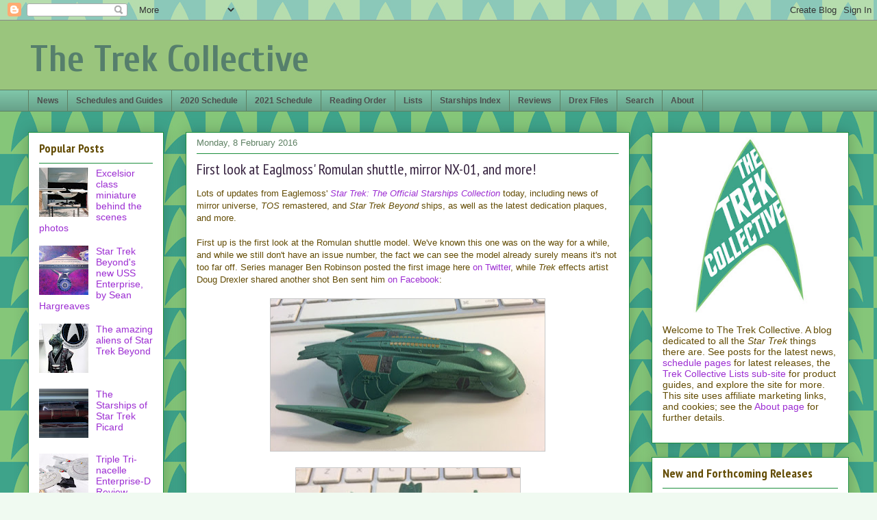

--- FILE ---
content_type: text/html; charset=UTF-8
request_url: https://www.thetrekcollective.com/2016/02/first-look-at-eaglmoss-romulan-shuttle.html
body_size: 38339
content:
<!DOCTYPE html>
<html class='v2' dir='ltr' xmlns='http://www.w3.org/1999/xhtml' xmlns:b='http://www.google.com/2005/gml/b' xmlns:data='http://www.google.com/2005/gml/data' xmlns:expr='http://www.google.com/2005/gml/expr'>
<head>
<link href='https://www.blogger.com/static/v1/widgets/335934321-css_bundle_v2.css' rel='stylesheet' type='text/css'/>
<meta content='IE=EmulateIE7' http-equiv='X-UA-Compatible'/><meta content='fd139b77-ae91-4499-8f01-9652afd48540' name='fo-verify'/>
<meta content='width=1100' name='viewport'/>
<meta content='text/html; charset=UTF-8' http-equiv='Content-Type'/>
<meta content='blogger' name='generator'/>
<link href='https://www.thetrekcollective.com/favicon.ico' rel='icon' type='image/x-icon'/>
<link href='https://www.thetrekcollective.com/2016/02/first-look-at-eaglmoss-romulan-shuttle.html' rel='canonical'/>
<link rel="alternate" type="application/atom+xml" title="The Trek Collective - Atom" href="https://www.thetrekcollective.com/feeds/posts/default" />
<link rel="alternate" type="application/rss+xml" title="The Trek Collective - RSS" href="https://www.thetrekcollective.com/feeds/posts/default?alt=rss" />
<link rel="service.post" type="application/atom+xml" title="The Trek Collective - Atom" href="https://www.blogger.com/feeds/734769081735169113/posts/default" />

<link rel="alternate" type="application/atom+xml" title="The Trek Collective - Atom" href="https://www.thetrekcollective.com/feeds/6425170536930389808/comments/default" />
<!--Can't find substitution for tag [blog.ieCssRetrofitLinks]-->
<link href='https://blogger.googleusercontent.com/img/b/R29vZ2xl/AVvXsEhPn2m4p-uTZ6ji9GJFblOGE3RVNheU-zkZpwacaAX8vf49iJP0vWLpO5JV9KFdKK_vc8odUqa-o5EDYc7P2ApgOo8CVNlE-n_X2S4aoNmj1xSXurG2SP6c7flqVYGkfrVEa2TkUVYUbvjE/s400/Eaglemoss+Star+Trek+The+Official+Starships+Collection+Romulan+shuttle+model.jpg' rel='image_src'/>
<meta content='https://www.thetrekcollective.com/2016/02/first-look-at-eaglmoss-romulan-shuttle.html' property='og:url'/>
<meta content='First look at Eaglmoss&#39; Romulan shuttle, mirror NX-01, and more!' property='og:title'/>
<meta content='Lots of updates from Eaglemoss&#39; Star Trek: The Official Starships Collection  today, including news of mirror universe, TOS  remastered, and...' property='og:description'/>
<meta content='https://blogger.googleusercontent.com/img/b/R29vZ2xl/AVvXsEhPn2m4p-uTZ6ji9GJFblOGE3RVNheU-zkZpwacaAX8vf49iJP0vWLpO5JV9KFdKK_vc8odUqa-o5EDYc7P2ApgOo8CVNlE-n_X2S4aoNmj1xSXurG2SP6c7flqVYGkfrVEa2TkUVYUbvjE/w1200-h630-p-k-no-nu/Eaglemoss+Star+Trek+The+Official+Starships+Collection+Romulan+shuttle+model.jpg' property='og:image'/>
<title>The Trek Collective: First look at Eaglmoss' Romulan shuttle, mirror NX-01, and more!</title>
<meta content='text/html; charset=utf-8' http-equiv='Content-Type'/>
<meta content='Star Trek news: books, comics, games, toys, collectibles, clothing, film and TV production, and more. The latest covers, blurbs, previews, and updates, plus full schedules of forthcoming releases.' name='description'/>
<meta content='Star Trek, Star Trek news, Star Trek website, Star Trek blog, 8of5, 8 of 5, Trek Collective, The Trek Collective, The Animated Series, The Next Generation, Deep Space 9, Voyager, Enterprise, Discovery, TOS, TAS, TNG, DS9, Star Trek books, Star Trek novels, Star Trek comics, novels, comics, books, short stories, ebooks, blurbs, covers, art, ships, starships, games, toys, collectables, merchandise, DVD, bluray, Titan, Vanguard, New Frontier, Destiny, Starfleet Academy, Pocket Books, Gallery Books, IDW, excerpts, schedule, publication schedule, Ships of the Line, USS Enterprise, USS Voyager, USS Defiant, USS Aventine, USS Titan, USS Vengeance, USS Discovery, Star Trek ongoing, Star Trek Into Darkness, Into Darkness, nuTrek, Typhon Pact, Star Trek art, Star Trek starships, model starships, Drex Files, Star Trek Beyond, Star Trek Discovery, Discovery, Picard, Star Trek Picard, Lower Decks, Star Trek Lower Decks, Prodigy, Star Trek Prodigy, Eaglemoss' name='keywords'/>
<meta content='summary' name='twitter:card'>
<meta content='@TrekCollective' name='twitter:site'/></meta>
<style type='text/css'>@font-face{font-family:'Cuprum';font-style:normal;font-weight:700;font-display:swap;src:url(//fonts.gstatic.com/s/cuprum/v29/dg45_pLmvrkcOkBnKsOzXyGWTBcmgwL9VjbYJxYmknQHEMmm.woff2)format('woff2');unicode-range:U+0460-052F,U+1C80-1C8A,U+20B4,U+2DE0-2DFF,U+A640-A69F,U+FE2E-FE2F;}@font-face{font-family:'Cuprum';font-style:normal;font-weight:700;font-display:swap;src:url(//fonts.gstatic.com/s/cuprum/v29/dg45_pLmvrkcOkBnKsOzXyGWTBcmgwL9Vj_YJxYmknQHEMmm.woff2)format('woff2');unicode-range:U+0301,U+0400-045F,U+0490-0491,U+04B0-04B1,U+2116;}@font-face{font-family:'Cuprum';font-style:normal;font-weight:700;font-display:swap;src:url(//fonts.gstatic.com/s/cuprum/v29/dg45_pLmvrkcOkBnKsOzXyGWTBcmgwL9VjTYJxYmknQHEMmm.woff2)format('woff2');unicode-range:U+0102-0103,U+0110-0111,U+0128-0129,U+0168-0169,U+01A0-01A1,U+01AF-01B0,U+0300-0301,U+0303-0304,U+0308-0309,U+0323,U+0329,U+1EA0-1EF9,U+20AB;}@font-face{font-family:'Cuprum';font-style:normal;font-weight:700;font-display:swap;src:url(//fonts.gstatic.com/s/cuprum/v29/dg45_pLmvrkcOkBnKsOzXyGWTBcmgwL9VjXYJxYmknQHEMmm.woff2)format('woff2');unicode-range:U+0100-02BA,U+02BD-02C5,U+02C7-02CC,U+02CE-02D7,U+02DD-02FF,U+0304,U+0308,U+0329,U+1D00-1DBF,U+1E00-1E9F,U+1EF2-1EFF,U+2020,U+20A0-20AB,U+20AD-20C0,U+2113,U+2C60-2C7F,U+A720-A7FF;}@font-face{font-family:'Cuprum';font-style:normal;font-weight:700;font-display:swap;src:url(//fonts.gstatic.com/s/cuprum/v29/dg45_pLmvrkcOkBnKsOzXyGWTBcmgwL9VjvYJxYmknQHEA.woff2)format('woff2');unicode-range:U+0000-00FF,U+0131,U+0152-0153,U+02BB-02BC,U+02C6,U+02DA,U+02DC,U+0304,U+0308,U+0329,U+2000-206F,U+20AC,U+2122,U+2191,U+2193,U+2212,U+2215,U+FEFF,U+FFFD;}@font-face{font-family:'PT Sans Narrow';font-style:normal;font-weight:400;font-display:swap;src:url(//fonts.gstatic.com/s/ptsansnarrow/v19/BngRUXNadjH0qYEzV7ab-oWlsbCLwR2oefDofMY.woff2)format('woff2');unicode-range:U+0460-052F,U+1C80-1C8A,U+20B4,U+2DE0-2DFF,U+A640-A69F,U+FE2E-FE2F;}@font-face{font-family:'PT Sans Narrow';font-style:normal;font-weight:400;font-display:swap;src:url(//fonts.gstatic.com/s/ptsansnarrow/v19/BngRUXNadjH0qYEzV7ab-oWlsbCCwR2oefDofMY.woff2)format('woff2');unicode-range:U+0301,U+0400-045F,U+0490-0491,U+04B0-04B1,U+2116;}@font-face{font-family:'PT Sans Narrow';font-style:normal;font-weight:400;font-display:swap;src:url(//fonts.gstatic.com/s/ptsansnarrow/v19/BngRUXNadjH0qYEzV7ab-oWlsbCIwR2oefDofMY.woff2)format('woff2');unicode-range:U+0100-02BA,U+02BD-02C5,U+02C7-02CC,U+02CE-02D7,U+02DD-02FF,U+0304,U+0308,U+0329,U+1D00-1DBF,U+1E00-1E9F,U+1EF2-1EFF,U+2020,U+20A0-20AB,U+20AD-20C0,U+2113,U+2C60-2C7F,U+A720-A7FF;}@font-face{font-family:'PT Sans Narrow';font-style:normal;font-weight:400;font-display:swap;src:url(//fonts.gstatic.com/s/ptsansnarrow/v19/BngRUXNadjH0qYEzV7ab-oWlsbCGwR2oefDo.woff2)format('woff2');unicode-range:U+0000-00FF,U+0131,U+0152-0153,U+02BB-02BC,U+02C6,U+02DA,U+02DC,U+0304,U+0308,U+0329,U+2000-206F,U+20AC,U+2122,U+2191,U+2193,U+2212,U+2215,U+FEFF,U+FFFD;}@font-face{font-family:'PT Sans Narrow';font-style:normal;font-weight:700;font-display:swap;src:url(//fonts.gstatic.com/s/ptsansnarrow/v19/BngSUXNadjH0qYEzV7ab-oWlsbg95AiIW_3CRs-2UEU.woff2)format('woff2');unicode-range:U+0460-052F,U+1C80-1C8A,U+20B4,U+2DE0-2DFF,U+A640-A69F,U+FE2E-FE2F;}@font-face{font-family:'PT Sans Narrow';font-style:normal;font-weight:700;font-display:swap;src:url(//fonts.gstatic.com/s/ptsansnarrow/v19/BngSUXNadjH0qYEzV7ab-oWlsbg95AiBW_3CRs-2UEU.woff2)format('woff2');unicode-range:U+0301,U+0400-045F,U+0490-0491,U+04B0-04B1,U+2116;}@font-face{font-family:'PT Sans Narrow';font-style:normal;font-weight:700;font-display:swap;src:url(//fonts.gstatic.com/s/ptsansnarrow/v19/BngSUXNadjH0qYEzV7ab-oWlsbg95AiLW_3CRs-2UEU.woff2)format('woff2');unicode-range:U+0100-02BA,U+02BD-02C5,U+02C7-02CC,U+02CE-02D7,U+02DD-02FF,U+0304,U+0308,U+0329,U+1D00-1DBF,U+1E00-1E9F,U+1EF2-1EFF,U+2020,U+20A0-20AB,U+20AD-20C0,U+2113,U+2C60-2C7F,U+A720-A7FF;}@font-face{font-family:'PT Sans Narrow';font-style:normal;font-weight:700;font-display:swap;src:url(//fonts.gstatic.com/s/ptsansnarrow/v19/BngSUXNadjH0qYEzV7ab-oWlsbg95AiFW_3CRs-2.woff2)format('woff2');unicode-range:U+0000-00FF,U+0131,U+0152-0153,U+02BB-02BC,U+02C6,U+02DA,U+02DC,U+0304,U+0308,U+0329,U+2000-206F,U+20AC,U+2122,U+2191,U+2193,U+2212,U+2215,U+FEFF,U+FFFD;}</style>
<style id='page-skin-1' type='text/css'><!--
/*
-----------------------------------------------
Blogger Template Style
Name:     Awesome Inc.
Designer: Tina Chen
URL:      tinachen.org
----------------------------------------------- */
/* Variable definitions
====================
<Variable name="keycolor" description="Main Color" type="color" default="#ffffff"/>
<Group description="Page" selector="body">
<Variable name="body.font" description="Font" type="font"
default="normal normal 13px Arial, Tahoma, Helvetica, FreeSans, sans-serif"/>
<Variable name="body.background.color" description="Background Color" type="color" default="#000000"/>
<Variable name="body.text.color" description="Text Color" type="color" default="#ffffff"/>
</Group>
<Group description="Links" selector=".main-inner">
<Variable name="link.color" description="Link Color" type="color" default="#888888"/>
<Variable name="link.visited.color" description="Visited Color" type="color" default="#444444"/>
<Variable name="link.hover.color" description="Hover Color" type="color" default="#cccccc"/>
</Group>
<Group description="Blog Title" selector=".header h1">
<Variable name="header.font" description="Title Font" type="font"
default="normal bold 40px Arial, Tahoma, Helvetica, FreeSans, sans-serif"/>
<Variable name="header.text.color" description="Title Color" type="color" default="#634c04" />
<Variable name="header.background.color" description="Header Background" type="color" default="transparent" />
</Group>
<Group description="Blog Description" selector=".header .description">
<Variable name="description.font" description="Font" type="font"
default="normal normal 14px Arial, Tahoma, Helvetica, FreeSans, sans-serif"/>
<Variable name="description.text.color" description="Text Color" type="color"
default="#634c04" />
</Group>
<Group description="Tabs Text" selector=".tabs-inner .widget li a">
<Variable name="tabs.font" description="Font" type="font"
default="normal bold 14px Arial, Tahoma, Helvetica, FreeSans, sans-serif"/>
<Variable name="tabs.text.color" description="Text Color" type="color" default="#634c04"/>
<Variable name="tabs.selected.text.color" description="Selected Color" type="color" default="#4e4e4e"/>
</Group>
<Group description="Tabs Background" selector=".tabs-outer .PageList">
<Variable name="tabs.background.color" description="Background Color" type="color" default="#141414"/>
<Variable name="tabs.selected.background.color" description="Selected Color" type="color" default="#444444"/>
<Variable name="tabs.border.color" description="Border Color" type="color" default="#1c8e3d"/>
</Group>
<Group description="Date Header" selector=".main-inner .widget h2.date-header, .main-inner .widget h2.date-header span">
<Variable name="date.font" description="Font" type="font"
default="normal normal 14px Arial, Tahoma, Helvetica, FreeSans, sans-serif"/>
<Variable name="date.text.color" description="Text Color" type="color" default="#666666"/>
<Variable name="date.border.color" description="Border Color" type="color" default="#1c8e3d"/>
</Group>
<Group description="Post Title" selector="h3.post-title, h4, h3.post-title a">
<Variable name="post.title.font" description="Font" type="font"
default="normal bold 22px Arial, Tahoma, Helvetica, FreeSans, sans-serif"/>
<Variable name="post.title.text.color" description="Text Color" type="color" default="#634c04"/>
</Group>
<Group description="Post Background" selector=".post">
<Variable name="post.background.color" description="Background Color" type="color" default="#ffffff" />
<Variable name="post.border.color" description="Border Color" type="color" default="#1c8e3d" />
<Variable name="post.border.bevel.color" description="Bevel Color" type="color" default="#1c8e3d"/>
</Group>
<Group description="Gadget Title" selector="h2">
<Variable name="widget.title.font" description="Font" type="font"
default="normal bold 14px Arial, Tahoma, Helvetica, FreeSans, sans-serif"/>
<Variable name="widget.title.text.color" description="Text Color" type="color" default="#634c04"/>
</Group>
<Group description="Gadget Text" selector=".sidebar .widget">
<Variable name="widget.font" description="Font" type="font"
default="normal normal 14px Arial, Tahoma, Helvetica, FreeSans, sans-serif"/>
<Variable name="widget.text.color" description="Text Color" type="color" default="#634c04"/>
<Variable name="widget.alternate.text.color" description="Alternate Color" type="color" default="#666666"/>
</Group>
<Group description="Gadget Links" selector=".sidebar .widget">
<Variable name="widget.link.color" description="Link Color" type="color" default="#9c2dd2"/>
<Variable name="widget.link.visited.color" description="Visited Color" type="color" default="#00c675"/>
<Variable name="widget.link.hover.color" description="Hover Color" type="color" default="#a1bf25"/>
</Group>
<Group description="Gadget Background" selector=".sidebar .widget">
<Variable name="widget.background.color" description="Background Color" type="color" default="#141414"/>
<Variable name="widget.border.color" description="Border Color" type="color" default="#222222"/>
<Variable name="widget.border.bevel.color" description="Bevel Color" type="color" default="#000000"/>
</Group>
<Group description="Sidebar Background" selector=".column-left-inner .column-right-inner">
<Variable name="widget.outer.background.color" description="Background Color" type="color" default="transparent" />
</Group>
<Group description="Images" selector=".main-inner">
<Variable name="image.background.color" description="Background Color" type="color" default="transparent"/>
<Variable name="image.border.color" description="Border Color" type="color" default="transparent"/>
</Group>
<Group description="Feed" selector=".blog-feeds">
<Variable name="feed.text.color" description="Text Color" type="color" default="#634c04"/>
</Group>
<Group description="Feed Links" selector=".blog-feeds">
<Variable name="feed.link.color" description="Link Color" type="color" default="#9c2dd2"/>
<Variable name="feed.link.visited.color" description="Visited Color" type="color" default="#00c675"/>
<Variable name="feed.link.hover.color" description="Hover Color" type="color" default="#a1bf25"/>
</Group>
<Group description="Pager" selector=".blog-pager">
<Variable name="pager.background.color" description="Background Color" type="color" default="#ffffff" />
</Group>
<Group description="Footer" selector=".footer-outer">
<Variable name="footer.background.color" description="Background Color" type="color" default="#ffffff" />
<Variable name="footer.text.color" description="Text Color" type="color" default="#634c04" />
</Group>
<Variable name="title.shadow.spread" description="Title Shadow" type="length" default="-1px"/>
<Variable name="body.background" description="Body Background" type="background"
color="#f0faf1"
default="$(color) none repeat scroll top left"/>
<Variable name="body.background.gradient.cap" description="Body Gradient Cap" type="url"
default="none"/>
<Variable name="body.background.size" description="Body Background Size" type="string" default="auto"/>
<Variable name="tabs.background.gradient" description="Tabs Background Gradient" type="url"
default="none"/>
<Variable name="header.background.gradient" description="Header Background Gradient" type="url" default="none" />
<Variable name="header.padding.top" description="Header Top Padding" type="length" default="22px" />
<Variable name="header.margin.top" description="Header Top Margin" type="length" default="0" />
<Variable name="header.margin.bottom" description="Header Bottom Margin" type="length" default="0" />
<Variable name="widget.padding.top" description="Widget Padding Top" type="length" default="8px" />
<Variable name="widget.padding.side" description="Widget Padding Side" type="length" default="15px" />
<Variable name="widget.outer.margin.top" description="Widget Top Margin" type="length" default="0" />
<Variable name="widget.outer.background.gradient" description="Gradient" type="url" default="none" />
<Variable name="widget.border.radius" description="Gadget Border Radius" type="length" default="0" />
<Variable name="outer.shadow.spread" description="Outer Shadow Size" type="length" default="0" />
<Variable name="date.header.border.radius.top" description="Date Header Border Radius Top" type="length" default="0" />
<Variable name="date.header.position" description="Date Header Position" type="length" default="15px" />
<Variable name="date.space" description="Date Space" type="length" default="30px" />
<Variable name="date.position" description="Date Float" type="string" default="static" />
<Variable name="date.padding.bottom" description="Date Padding Bottom" type="length" default="0" />
<Variable name="date.border.size" description="Date Border Size" type="length" default="0" />
<Variable name="date.background" description="Date Background" type="background" color="transparent"
default="$(color) none no-repeat scroll top left" />
<Variable name="date.first.border.radius.top" description="Date First top radius" type="length" default="0px" />
<Variable name="date.last.space.bottom" description="Date Last Space Bottom" type="length"
default="20px" />
<Variable name="date.last.border.radius.bottom" description="Date Last bottom radius" type="length" default="0px" />
<Variable name="post.first.padding.top" description="First Post Padding Top" type="length" default="0" />
<Variable name="image.shadow.spread" description="Image Shadow Size" type="length" default="0"/>
<Variable name="image.border.radius" description="Image Border Radius" type="length" default="0"/>
<Variable name="separator.outdent" description="Separator Outdent" type="length" default="15px" />
<Variable name="title.separator.border.size" description="Widget Title Border Size" type="length" default="1px" />
<Variable name="list.separator.border.size" description="List Separator Border Size" type="length" default="1px" />
<Variable name="shadow.spread" description="Shadow Size" type="length" default="0"/>
<Variable name="startSide" description="Side where text starts in blog language" type="automatic" default="left"/>
<Variable name="endSide" description="Side where text ends in blog language" type="automatic" default="right"/>
<Variable name="date.side" description="Side where date header is placed" type="string" default="right"/>
<Variable name="pager.border.radius.top" description="Pager Border Top Radius" type="length" default="0px" />
<Variable name="pager.space.top" description="Pager Top Space" type="length" default="1em" />
<Variable name="footer.background.gradient" description="Background Gradient" type="url" default="none" />
<Variable name="mobile.background.size" description="Mobile Background Size" type="string"
default="auto"/>
<Variable name="mobile.background.overlay" description="Mobile Background Overlay" type="string"
default="transparent none repeat scroll top left"/>
<Variable name="mobile.button.color" description="Mobile Button Color" type="color" default="#ffffff" />
*/
/* Content
----------------------------------------------- */
body {
font: normal normal 13px Arial, Tahoma, Helvetica, FreeSans, sans-serif;
color: #634c04;
background: #f0faf1 url(//3.bp.blogspot.com/-iPcupqKKdlA/Vo8BQOV9xNI/AAAAAAAAl9s/tkBhIsRP5p4/s0-r/8of5%2Bdeltas.jpg) repeat fixed top left;
}
html body .content-outer {
min-width: 0;
max-width: 100%;
width: 100%;
}
a:link {
text-decoration: none;
color: #9c2dd2;
}
a:visited {
text-decoration: none;
color: #00c675;
}
a:hover {
text-decoration: underline;
color: #a1bf25;
}
.body-fauxcolumn-outer .cap-top {
position: absolute;
z-index: 1;
height: 276px;
width: 100%;
background: transparent none repeat-x scroll top left;
_background-image: none;
}
/* Columns
----------------------------------------------- */
.content-inner {
padding: 0;
}
.header-inner .section {
margin: 0 16px;
}
.tabs-inner .section {
margin: 0 16px;
}
.main-inner {
padding-top: 30px;
}
.main-inner .column-center-inner,
.main-inner .column-left-inner,
.main-inner .column-right-inner {
padding: 0 5px;
}
*+html body .main-inner .column-center-inner {
margin-top: -30px;
}
#layout .main-inner .column-center-inner {
margin-top: 0;
}
/* Header
----------------------------------------------- */
.header-outer {
margin: 0 0 0 0;
background: #9ac57d none repeat scroll 0 0;
}
.Header h1 {
font: normal bold 55px Cuprum;
color: #567f6c;
text-shadow: 0 0 -1px #000000;
}
.Header h1 a {
color: #567f6c;
}
.Header .description {
font: normal normal 20px PT Sans Narrow;
color: #274e13;
}
.header-inner .Header .titlewrapper,
.header-inner .Header .descriptionwrapper {
padding-left: 0;
padding-right: 0;
margin-bottom: 0;
}
.header-inner .Header .titlewrapper {
padding-top: 22px;
}
/* Tabs
----------------------------------------------- */
.tabs-outer {
overflow: hidden;
position: relative;
background: #7ec5a8 url(//www.blogblog.com/1kt/awesomeinc/tabs_gradient_light.png) repeat scroll 0 0;
}
#layout .tabs-outer {
overflow: visible;
}
.tabs-cap-top, .tabs-cap-bottom {
position: absolute;
width: 100%;
border-top: 1px solid #5e8063;
}
.tabs-cap-bottom {
bottom: 0;
}
.tabs-inner .widget li a {
display: inline-block;
margin: 0;
padding: .6em 1em;
font: normal bold 12px Arial, Tahoma, Helvetica, FreeSans, sans-serif;
color: #4e4e4e;
border-top: 1px solid #5e8063;
border-bottom: 1px solid #5e8063;
border-left: 1px solid #5e8063;
height: 16px;
line-height: 16px;
}
.tabs-inner .widget li:last-child a {
border-right: 1px solid #5e8063;
}
.tabs-inner .widget li.selected a, .tabs-inner .widget li a:hover {
background: #314a40 url(//www.blogblog.com/1kt/awesomeinc/tabs_gradient_light.png) repeat-x scroll 0 -100px;
color: #ffffff;
}
/* Headings
----------------------------------------------- */
h2 {
font: normal bold 18px PT Sans Narrow;
color: #634c04;
}
/* Widgets
----------------------------------------------- */
.main-inner .section {
margin: 0 27px;
padding: 0;
}
.main-inner .column-left-outer,
.main-inner .column-right-outer {
margin-top: 0;
}
#layout .main-inner .column-left-outer,
#layout .main-inner .column-right-outer {
margin-top: 0;
}
.main-inner .column-left-inner,
.main-inner .column-right-inner {
background: transparent none repeat 0 0;
-moz-box-shadow: 0 0 0 rgba(0, 0, 0, .2);
-webkit-box-shadow: 0 0 0 rgba(0, 0, 0, .2);
-goog-ms-box-shadow: 0 0 0 rgba(0, 0, 0, .2);
box-shadow: 0 0 0 rgba(0, 0, 0, .2);
-moz-border-radius: 0px;
-webkit-border-radius: 0px;
-goog-ms-border-radius: 0px;
border-radius: 0px;
}
#layout .main-inner .column-left-inner,
#layout .main-inner .column-right-inner {
margin-top: 0;
}
.sidebar .widget {
font: normal normal 14px Arial, Tahoma, Helvetica, FreeSans, sans-serif;
color: #634c04;
}
.sidebar .widget a:link {
color: #9c2dd2;
}
.sidebar .widget a:visited {
color: #00c675;
}
.sidebar .widget a:hover {
color: #a1bf25;
}
.sidebar .widget h2 {
text-shadow: 0 0 -1px #000000;
}
.main-inner .widget {
background-color: #ffffff;
border: 1px solid #1c8e3d;
padding: 0 15px 15px;
margin: 20px -16px;
-moz-box-shadow: 0 0 20px rgba(0, 0, 0, .2);
-webkit-box-shadow: 0 0 20px rgba(0, 0, 0, .2);
-goog-ms-box-shadow: 0 0 20px rgba(0, 0, 0, .2);
box-shadow: 0 0 20px rgba(0, 0, 0, .2);
-moz-border-radius: 0px;
-webkit-border-radius: 0px;
-goog-ms-border-radius: 0px;
border-radius: 0px;
}
.main-inner .widget h2 {
margin: 0 -0;
padding: .6em 0 .5em;
border-bottom: 1px solid transparent;
}
.footer-inner .widget h2 {
padding: 0 0 .4em;
border-bottom: 1px solid transparent;
}
.main-inner .widget h2 + div, .footer-inner .widget h2 + div {
border-top: 1px solid #1c8e3d;
padding-top: 8px;
}
.main-inner .widget .widget-content {
margin: 0 -0;
padding: 7px 0 0;
}
.main-inner .widget ul, .main-inner .widget #ArchiveList ul.flat {
margin: -8px -15px 0;
padding: 0;
list-style: none;
}
.main-inner .widget #ArchiveList {
margin: -8px 0 0;
}
.main-inner .widget ul li, .main-inner .widget #ArchiveList ul.flat li {
padding: .5em 15px;
text-indent: 0;
color: #4e4e4e;
border-top: 0 solid #1c8e3d;
border-bottom: 1px solid transparent;
}
.main-inner .widget #ArchiveList ul li {
padding-top: .25em;
padding-bottom: .25em;
}
.main-inner .widget ul li:first-child, .main-inner .widget #ArchiveList ul.flat li:first-child {
border-top: none;
}
.main-inner .widget ul li:last-child, .main-inner .widget #ArchiveList ul.flat li:last-child {
border-bottom: none;
}
.post-body {
position: relative;
}
.main-inner .widget .post-body ul {
padding: 0 2.5em;
margin: .5em 0;
list-style: disc;
}
.main-inner .widget .post-body ul li {
padding: 0.25em 0;
margin-bottom: .25em;
color: #634c04;
border: none;
}
.footer-inner .widget ul {
padding: 0;
list-style: none;
}
.widget .zippy {
color: #4e4e4e;
}
/* Posts
----------------------------------------------- */
body .main-inner .Blog {
padding: 0;
margin-bottom: 1em;
background-color: transparent;
border: none;
-moz-box-shadow: 0 0 0 rgba(0, 0, 0, 0);
-webkit-box-shadow: 0 0 0 rgba(0, 0, 0, 0);
-goog-ms-box-shadow: 0 0 0 rgba(0, 0, 0, 0);
box-shadow: 0 0 0 rgba(0, 0, 0, 0);
}
.main-inner .section:last-child .Blog:last-child {
padding: 0;
margin-bottom: 1em;
}
.main-inner .widget h2.date-header {
margin: 0 -15px 1px;
padding: 0 0 0 0;
font: normal normal 13px Arial, Tahoma, Helvetica, FreeSans, sans-serif;
color: #5e8063;
background: transparent none no-repeat scroll top left;
border-top: 0 solid #1c8e3d;
border-bottom: 1px solid transparent;
-moz-border-radius-topleft: 0;
-moz-border-radius-topright: 0;
-webkit-border-top-left-radius: 0;
-webkit-border-top-right-radius: 0;
border-top-left-radius: 0;
border-top-right-radius: 0;
position: static;
bottom: 100%;
right: 15px;
text-shadow: 0 0 -1px #000000;
}
.main-inner .widget h2.date-header span {
font: normal normal 13px Arial, Tahoma, Helvetica, FreeSans, sans-serif;
display: block;
padding: .5em 15px;
border-left: 0 solid #1c8e3d;
border-right: 0 solid #1c8e3d;
}
.date-outer {
position: relative;
margin: 30px 0 20px;
padding: 0 15px;
background-color: #ffffff;
border: 1px solid #1c8e3d;
-moz-box-shadow: 0 0 20px rgba(0, 0, 0, .2);
-webkit-box-shadow: 0 0 20px rgba(0, 0, 0, .2);
-goog-ms-box-shadow: 0 0 20px rgba(0, 0, 0, .2);
box-shadow: 0 0 20px rgba(0, 0, 0, .2);
-moz-border-radius: 0px;
-webkit-border-radius: 0px;
-goog-ms-border-radius: 0px;
border-radius: 0px;
}
.date-outer:first-child {
margin-top: 0;
}
.date-outer:last-child {
margin-bottom: 20px;
-moz-border-radius-bottomleft: 0px;
-moz-border-radius-bottomright: 0px;
-webkit-border-bottom-left-radius: 0px;
-webkit-border-bottom-right-radius: 0px;
-goog-ms-border-bottom-left-radius: 0px;
-goog-ms-border-bottom-right-radius: 0px;
border-bottom-left-radius: 0px;
border-bottom-right-radius: 0px;
}
.date-posts {
margin: 0 -0;
padding: 0 0;
clear: both;
}
.post-outer, .inline-ad {
border-top: 1px solid #1c8e3d;
margin: 0 -0;
padding: 15px 0;
}
.post-outer {
padding-bottom: 10px;
}
.post-outer:first-child {
padding-top: 0;
border-top: none;
}
.post-outer:last-child, .inline-ad:last-child {
border-bottom: none;
}
.post-body {
position: relative;
}
.post-body img {
padding: 0px;
background: #ffffff;
border: 1px solid #c7c7c7;
-moz-box-shadow: 0 0 0px rgba(0, 0, 0, .2);
-webkit-box-shadow: 0 0 0px rgba(0, 0, 0, .2);
box-shadow: 0 0 0px rgba(0, 0, 0, .2);
-moz-border-radius: 0px;
-webkit-border-radius: 0px;
border-radius: 0px;
}
h3.post-title, h4 {
font: normal normal 22px PT Sans Narrow;
color: #372340;
}
h3.post-title a {
font: normal normal 22px PT Sans Narrow;
color: #372340;
}
h3.post-title a:hover {
color: #a1bf25;
text-decoration: underline;
}
.post-header {
margin: 0 0 1em;
}
.post-body {
line-height: 1.4;
}
.post-outer h2 {
color: #634c04;
}
.post-footer {
margin: 1.5em 0 0;
}
#blog-pager {
padding: 15px;
font-size: 120%;
background-color: #ffffff;
border: 1px solid #1c8e3d;
-moz-box-shadow: 0 0 20px rgba(0, 0, 0, .2);
-webkit-box-shadow: 0 0 20px rgba(0, 0, 0, .2);
-goog-ms-box-shadow: 0 0 20px rgba(0, 0, 0, .2);
box-shadow: 0 0 20px rgba(0, 0, 0, .2);
-moz-border-radius: 0px;
-webkit-border-radius: 0px;
-goog-ms-border-radius: 0px;
border-radius: 0px;
-moz-border-radius-topleft: 0px;
-moz-border-radius-topright: 0px;
-webkit-border-top-left-radius: 0px;
-webkit-border-top-right-radius: 0px;
-goog-ms-border-top-left-radius: 0px;
-goog-ms-border-top-right-radius: 0px;
border-top-left-radius: 0px;
border-top-right-radius-topright: 0px;
margin-top: 1em;
}
.blog-feeds, .post-feeds {
margin: 1em 0;
text-align: center;
color: #634c04;
}
.blog-feeds a, .post-feeds a {
color: #ce7f2c;
}
.blog-feeds a:visited, .post-feeds a:visited {
color: #00c675;
}
.blog-feeds a:hover, .post-feeds a:hover {
color: #a1bf25;
}
.post-outer .comments {
margin-top: 2em;
}
/* Comments
----------------------------------------------- */
.comments .comments-content .icon.blog-author {
background-repeat: no-repeat;
background-image: url([data-uri]);
}
.comments .comments-content .loadmore a {
border-top: 1px solid #5e8063;
border-bottom: 1px solid #5e8063;
}
.comments .continue {
border-top: 2px solid #5e8063;
}
/* Footer
----------------------------------------------- */
.footer-outer {
margin: -20px 0 -1px;
padding: 20px 0 0;
color: #634c04;
overflow: hidden;
}
.footer-fauxborder-left {
border-top: 1px solid #1c8e3d;
background: #ffffff none repeat scroll 0 0;
-moz-box-shadow: 0 0 20px rgba(0, 0, 0, .2);
-webkit-box-shadow: 0 0 20px rgba(0, 0, 0, .2);
-goog-ms-box-shadow: 0 0 20px rgba(0, 0, 0, .2);
box-shadow: 0 0 20px rgba(0, 0, 0, .2);
margin: 0 -20px;
}
/* Mobile
----------------------------------------------- */
body.mobile {
background-size: auto;
}
.mobile .body-fauxcolumn-outer {
background: transparent none repeat scroll top left;
}
*+html body.mobile .main-inner .column-center-inner {
margin-top: 0;
}
.mobile .main-inner .widget {
padding: 0 0 15px;
}
.mobile .main-inner .widget h2 + div,
.mobile .footer-inner .widget h2 + div {
border-top: none;
padding-top: 0;
}
.mobile .footer-inner .widget h2 {
padding: 0.5em 0;
border-bottom: none;
}
.mobile .main-inner .widget .widget-content {
margin: 0;
padding: 7px 0 0;
}
.mobile .main-inner .widget ul,
.mobile .main-inner .widget #ArchiveList ul.flat {
margin: 0 -15px 0;
}
.mobile .main-inner .widget h2.date-header {
right: 0;
}
.mobile .date-header span {
padding: 0.4em 0;
}
.mobile .date-outer:first-child {
margin-bottom: 0;
border: 1px solid #1c8e3d;
-moz-border-radius-topleft: 0px;
-moz-border-radius-topright: 0px;
-webkit-border-top-left-radius: 0px;
-webkit-border-top-right-radius: 0px;
-goog-ms-border-top-left-radius: 0px;
-goog-ms-border-top-right-radius: 0px;
border-top-left-radius: 0px;
border-top-right-radius: 0px;
}
.mobile .date-outer {
border-color: #1c8e3d;
border-width: 0 1px 1px;
}
.mobile .date-outer:last-child {
margin-bottom: 0;
}
.mobile .main-inner {
padding: 0;
}
.mobile .header-inner .section {
margin: 0;
}
.mobile .blog-posts {
padding: 0 10px;
}
.mobile .post-outer, .mobile .inline-ad {
padding: 5px 0;
}
.mobile .tabs-inner .section {
margin: 0 10px;
}
.mobile .main-inner .widget h2 {
margin: 0;
padding: 0;
}
.mobile .main-inner .widget h2.date-header span {
padding: 0;
}
.mobile .main-inner .widget .widget-content {
margin: 0;
padding: 7px 0 0;
}
.mobile #blog-pager {
border: 1px solid transparent;
background: #ffffff none repeat scroll 0 0;
}
.mobile .main-inner .column-left-inner,
.mobile .main-inner .column-right-inner {
background: transparent none repeat 0 0;
-moz-box-shadow: none;
-webkit-box-shadow: none;
-goog-ms-box-shadow: none;
box-shadow: none;
}
.mobile .date-posts {
margin: 0;
padding: 0;
}
.mobile .footer-fauxborder-left {
margin: 0;
border-top: inherit;
}
.mobile .main-inner .section:last-child .Blog:last-child {
margin-bottom: 0;
}
.mobile-index-contents {
color: #634c04;
}
.mobile .mobile-link-button {
background: #9c2dd2 url(//www.blogblog.com/1kt/awesomeinc/tabs_gradient_light.png) repeat scroll 0 0;
}
.mobile-link-button a:link, .mobile-link-button a:visited {
color: #ffffff;
}
.mobile .tabs-inner .PageList .widget-content {
background: transparent;
border-top: 1px solid;
border-color: #5e8063;
color: #4e4e4e;
}
.mobile .tabs-inner .PageList .widget-content .pagelist-arrow {
border-left: 1px solid #5e8063;
}
.post-body blockquote {background-color: #68a28a; color: #fff; padding: 10px; font-style:italic; -moz-border-radius: 0px; -webkit-border-radius: 0px;}
.post-column-left {
float: left;
width: 45%;
}
.post-column-right {
margin-top: -5px;
float: right;
width: 45%;
}
--></style>
<style id='template-skin-1' type='text/css'><!--
body {
min-width: 1230px;
}
.content-outer, .content-fauxcolumn-outer, .region-inner {
min-width: 1230px;
max-width: 1230px;
_width: 1230px;
}
.main-inner .columns {
padding-left: 230px;
padding-right: 320px;
}
.main-inner .fauxcolumn-center-outer {
left: 230px;
right: 320px;
/* IE6 does not respect left and right together */
_width: expression(this.parentNode.offsetWidth -
parseInt("230px") -
parseInt("320px") + 'px');
}
.main-inner .fauxcolumn-left-outer {
width: 230px;
}
.main-inner .fauxcolumn-right-outer {
width: 320px;
}
.main-inner .column-left-outer {
width: 230px;
right: 100%;
margin-left: -230px;
}
.main-inner .column-right-outer {
width: 320px;
margin-right: -320px;
}
#layout {
min-width: 0;
}
#layout .content-outer {
min-width: 0;
width: 800px;
}
#layout .region-inner {
min-width: 0;
width: auto;
}
--></style>
<!-- ebay affiliate -->
<script>window._epn = {campaign: 5338686644, smartPopover:false};</script>
<script src='https://epnt.ebay.com/static/epn-smart-tools.js'></script>
<script async='async' src='https://epnt.ebay.com/static/epn-smart-tools.js'></script>
<!-- ebay affiliate -->
<!-- Pinterest -->
<meta content='523feda7f79295abea4093de103d0e3c' name='p:domain_verify'/>
<!-- Pinterest -->
<link href='https://www.blogger.com/dyn-css/authorization.css?targetBlogID=734769081735169113&amp;zx=58fe8567-07d8-468b-b6a7-7a93613ebace' media='none' onload='if(media!=&#39;all&#39;)media=&#39;all&#39;' rel='stylesheet'/><noscript><link href='https://www.blogger.com/dyn-css/authorization.css?targetBlogID=734769081735169113&amp;zx=58fe8567-07d8-468b-b6a7-7a93613ebace' rel='stylesheet'/></noscript>
<meta name='google-adsense-platform-account' content='ca-host-pub-1556223355139109'/>
<meta name='google-adsense-platform-domain' content='blogspot.com'/>

<!-- data-ad-client=ca-pub-2664308603309532 -->

</head>
<body class='loading'>
<div class='navbar section' id='navbar'><div class='widget Navbar' data-version='1' id='Navbar1'><script type="text/javascript">
    function setAttributeOnload(object, attribute, val) {
      if(window.addEventListener) {
        window.addEventListener('load',
          function(){ object[attribute] = val; }, false);
      } else {
        window.attachEvent('onload', function(){ object[attribute] = val; });
      }
    }
  </script>
<div id="navbar-iframe-container"></div>
<script type="text/javascript" src="https://apis.google.com/js/platform.js"></script>
<script type="text/javascript">
      gapi.load("gapi.iframes:gapi.iframes.style.bubble", function() {
        if (gapi.iframes && gapi.iframes.getContext) {
          gapi.iframes.getContext().openChild({
              url: 'https://www.blogger.com/navbar/734769081735169113?po\x3d6425170536930389808\x26origin\x3dhttps://www.thetrekcollective.com',
              where: document.getElementById("navbar-iframe-container"),
              id: "navbar-iframe"
          });
        }
      });
    </script><script type="text/javascript">
(function() {
var script = document.createElement('script');
script.type = 'text/javascript';
script.src = '//pagead2.googlesyndication.com/pagead/js/google_top_exp.js';
var head = document.getElementsByTagName('head')[0];
if (head) {
head.appendChild(script);
}})();
</script>
</div></div>
<div class='body-fauxcolumns'>
<div class='fauxcolumn-outer body-fauxcolumn-outer'>
<div class='cap-top'>
<div class='cap-left'></div>
<div class='cap-right'></div>
</div>
<div class='fauxborder-left'>
<div class='fauxborder-right'></div>
<div class='fauxcolumn-inner'>
</div>
</div>
<div class='cap-bottom'>
<div class='cap-left'></div>
<div class='cap-right'></div>
</div>
</div>
</div>
<div class='content'>
<div class='content-fauxcolumns'>
<div class='fauxcolumn-outer content-fauxcolumn-outer'>
<div class='cap-top'>
<div class='cap-left'></div>
<div class='cap-right'></div>
</div>
<div class='fauxborder-left'>
<div class='fauxborder-right'></div>
<div class='fauxcolumn-inner'>
</div>
</div>
<div class='cap-bottom'>
<div class='cap-left'></div>
<div class='cap-right'></div>
</div>
</div>
</div>
<div class='content-outer'>
<div class='content-cap-top cap-top'>
<div class='cap-left'></div>
<div class='cap-right'></div>
</div>
<div class='fauxborder-left content-fauxborder-left'>
<div class='fauxborder-right content-fauxborder-right'></div>
<div class='content-inner'>
<header>
<div class='header-outer'>
<div class='header-cap-top cap-top'>
<div class='cap-left'></div>
<div class='cap-right'></div>
</div>
<div class='fauxborder-left header-fauxborder-left'>
<div class='fauxborder-right header-fauxborder-right'></div>
<div class='region-inner header-inner'>
<table><tr><td style='width: 80%;'>
<div class='header section' id='header'><div class='widget Header' data-version='1' id='Header1'>
<div id='header-inner'>
<div class='titlewrapper'>
<h1 class='title'>
<a href='https://www.thetrekcollective.com/'>
The Trek Collective
</a>
</h1>
</div>
<div class='descriptionwrapper'>
<p class='description'><span>
</span></p>
</div>
</div>
</div></div></td>
<td style='width: 20%;'>
<div class='header section' id='header2'><div class='widget HTML' data-version='1' id='HTML6'>
<div class='widget-content'>
<!--<table style="float: right;"><tbody><tr><td><a href="https://www.facebook.com/TrekCollective/" title="Facebook"><img src="https://blogger.googleusercontent.com/img/b/R29vZ2xl/AVvXsEhUNrRL1_D9YweEqpKCSnqLRLHAqhyCnbw-oxDzRDr7u25KB6Sl2uuZmP71PVFCVjTy2hZnI1mMsRYt2t2KHR_2LiKq2Kk0xPjRjmA8kEtzPVA-eb6one2m879SjTX6IjT-n2wzQi1Bv0_V/s65/facebook%2520icon.jpg" / /></a></td><td><a href="http://twitter.com/#!/TrekCollective" title="Twitter"><img src="https://blogger.googleusercontent.com/img/b/R29vZ2xl/AVvXsEjQgPbbnWit_sGvXPn28IrSAsjHfD_JtQoGLP6kNrbvP0rjVrzveu9OVV9D3X73ZwexsOiZW-CtyFeWonH_5w5mS9K5pvkXs6Vv0iOCiwtiAdhAbvKI6Bir8yzoCB5n-65hwn61QSEvCuJc/s65/twitter%2520icon.jpg" / /></a></td><td><a href="https://www.instagram.com/trekcollect/" title="Instagram"><img src="https://blogger.googleusercontent.com/img/b/R29vZ2xl/AVvXsEgdvEyP5wcxDL4Qz0mBXhiux29JXDnxB-_Ie-lw3SHtxQ6-wA893LCN46V0sihsyKZQoNhHzeGMq4Kh7jRAjEwo4GgY6w4ArZy9ChwZQz0sBYMz3RyKZjuQfwJqkBthX-Nbsms3vCCji_E/s65/instagram+icon.jpg" / /></a></td></tr></tbody></table>-->


<!--<table bgcolor="#FFFFFF" style="float: right; border:1px solid #567f6c;" cellpadding="0">
<tr><td>
<table bgcolor="#FFFFFF"><tbody>
<tr><td style="vertical-align: top;"><img src="https://blogger.googleusercontent.com/img/b/R29vZ2xl/AVvXsEgYOPcMGFJbL0YAIlqX5IdbTR7FvPKJenFHco2X_oBYksuIK-yngsRd-bF5l0aL4aA2KoUKvxW6iSlzIxWF1GwM3lZWtcGLkCBL03bsWWDwNRUJ5bhzQwmEhWcTvN62Ye8MMDHsDVNdFhs/s0/Highlights.jpg" /></td>

<td style="vertical-align: top;"><a href="http://www.thetrekcollective.com/2018/01/first-twelve-eaglemoss-discovery-ships.html"><img src="https://blogger.googleusercontent.com/img/b/R29vZ2xl/AVvXsEi08faHXOUJTta6mX3wdVq6rMFjorZTPQhafDYNDsJuJZlQC1QAzIKAPfGL0nHLxY4BKpwIMpiV2sUD5zco2RFG4d0x8InDCVg7PbQaCzR2uGaIuEV8Tnb6YWeuMIiQfmy9lH9f5sHEYJLX/s1600/highlight+disco+ship.jpg" /></a>
<span style="font-size:small;"><a href="http://www.thetrekcollective.com/2018/01/first-twelve-eaglemoss-discovery-ships.html">Eaglemoss <i>Discovery</i> ships line-up revealed</a></span></td>

<td style="vertical-align: top;"><a href="http://www.thetrekcollective.com/2017/11/behind-scenes-of-discovery-magic-to.html"><img src="https://blogger.googleusercontent.com/img/b/R29vZ2xl/AVvXsEjSSWUSvquQbhXItYYSlF-TssmLmQNlPiY7jjMeuVpU-xTksznrpYZ0zXfRsZfBZESWwImQd3uPR2uM0BEnGY0n9Lu_UZPNs9bAQCbAdK9hMm1WplFx79RTQpo9VJFHBfQYrEYP43wkB-4O/s1600/highlight+magic.jpg" /></a>
<span style="font-size:small;"><a href="http://www.thetrekcollective.com/2017/11/behind-scenes-of-discovery-magic-to.html"><i>Discovery</i> behind the scenes: <i>Magic to Make</i>...</a></span></td>

<td style="vertical-align: top;"><a href="http://www.thetrekcollective.com/2017/09/review-official-starships-collection.html"><img src="https://blogger.googleusercontent.com/img/b/R29vZ2xl/AVvXsEiNmCBGreHdMHUOQAmF0N6rL4T8AnhZRcrVmO6LbUGOmz4cTGwMZGteHDlf9d3J8mEhxKnZ-UqUSaipxPhoL-gDJnwCLwd1GlxltEOEKTdFkkqFDkkI9HVmjW_ZaQIYivl0M2jfa_ry-2Xb/s1600/highlight+titan.jpg" /></a>
<span style="font-size:small;"><a href="http://www.thetrekcollective.com/2017/09/review-official-starships-collection.html">Review: <i>Starships Collection</i> USS Titan</a></span></td>

</tr>
</tbody></table></td></tr></table>--><!--<table bgcolor="#FFFFFF" style="float: right; border:1px solid #567f6c;" cellpadding="0">
<tr><td>
<table bgcolor="#FFFFFF"><tbody>
<tr><td style="vertical-align: top;"><img src="https://blogger.googleusercontent.com/img/b/R29vZ2xl/AVvXsEgYOPcMGFJbL0YAIlqX5IdbTR7FvPKJenFHco2X_oBYksuIK-yngsRd-bF5l0aL4aA2KoUKvxW6iSlzIxWF1GwM3lZWtcGLkCBL03bsWWDwNRUJ5bhzQwmEhWcTvN62Ye8MMDHsDVNdFhs/s0/Highlights.jpg" /></td>

<td style="vertical-align: top;"><a href="http://www.thetrekcollective.com/2018/01/first-twelve-eaglemoss-discovery-ships.html"><img src="https://blogger.googleusercontent.com/img/b/R29vZ2xl/AVvXsEi08faHXOUJTta6mX3wdVq6rMFjorZTPQhafDYNDsJuJZlQC1QAzIKAPfGL0nHLxY4BKpwIMpiV2sUD5zco2RFG4d0x8InDCVg7PbQaCzR2uGaIuEV8Tnb6YWeuMIiQfmy9lH9f5sHEYJLX/s1600/highlight+disco+ship.jpg" /></a>
<span style="font-size:small;"><a href="http://www.thetrekcollective.com/2018/01/first-twelve-eaglemoss-discovery-ships.html">Eaglemoss <i>Discovery</i> ships line-up revealed</a></span></td>

<td style="vertical-align: top;"><a href="http://www.thetrekcollective.com/2017/11/behind-scenes-of-discovery-magic-to.html"><img src="https://blogger.googleusercontent.com/img/b/R29vZ2xl/AVvXsEjSSWUSvquQbhXItYYSlF-TssmLmQNlPiY7jjMeuVpU-xTksznrpYZ0zXfRsZfBZESWwImQd3uPR2uM0BEnGY0n9Lu_UZPNs9bAQCbAdK9hMm1WplFx79RTQpo9VJFHBfQYrEYP43wkB-4O/s1600/highlight+magic.jpg" /></a>
<span style="font-size:small;"><a href="http://www.thetrekcollective.com/2017/11/behind-scenes-of-discovery-magic-to.html"><i>Discovery</i> behind the scenes: <i>Magic to Make</i>...</a></span></td>

<td style="vertical-align: top;"><a href="http://www.thetrekcollective.com/2017/09/review-official-starships-collection.html"><img src="https://blogger.googleusercontent.com/img/b/R29vZ2xl/AVvXsEiNmCBGreHdMHUOQAmF0N6rL4T8AnhZRcrVmO6LbUGOmz4cTGwMZGteHDlf9d3J8mEhxKnZ-UqUSaipxPhoL-gDJnwCLwd1GlxltEOEKTdFkkqFDkkI9HVmjW_ZaQIYivl0M2jfa_ry-2Xb/s1600/highlight+titan.jpg" /></a>
<span style="font-size:small;"><a href="http://www.thetrekcollective.com/2017/09/review-official-starships-collection.html">Review: <i>Starships Collection</i> USS Titan</a></span></td>

</tr>
</tbody></table></td></tr></table>-->
</div>
<div class='clear'></div>
</div></div>
</td></tr></table>
</div>
</div>
<div class='header-cap-bottom cap-bottom'>
<div class='cap-left'></div>
<div class='cap-right'></div>
</div>
</div>
</header>
<div class='tabs-outer'>
<div class='tabs-cap-top cap-top'>
<div class='cap-left'></div>
<div class='cap-right'></div>
</div>
<div class='fauxborder-left tabs-fauxborder-left'>
<div class='fauxborder-right tabs-fauxborder-right'></div>
<div class='region-inner tabs-inner'>
<div class='tabs section' id='crosscol'><div class='widget PageList' data-version='1' id='PageList1'>
<div class='widget-content'>
<ul>
<li>
<a href='https://www.thetrekcollective.com/'>News</a>
</li>
<li>
<a href='https://www.thetrekcollective.com/p/schedules-and-guides.html'>Schedules and Guides</a>
</li>
<li>
<a href='https://www.thetrekcollective.com/p/2020-star-trek-publication-schedule_0.html'>2020 Schedule</a>
</li>
<li>
<a href='https://www.thetrekcollective.com/p/2021-star-trek-publication-schedule.html'>2021 Schedule</a>
</li>
<li>
<a href='https://www.thetrekcollective.com/p/trek-lit-reading-order.html'>Reading Order</a>
</li>
<li>
<a href='https://lists.trekcollective.com/'>Lists</a>
</li>
<li>
<a href='https://www.thetrekcollective.com/p/star-trek-official-starships-collection.html'>Starships Index</a>
</li>
<li>
<a href='https://www.thetrekcollective.com/p/reviews.html'>Reviews</a>
</li>
<li>
<a href='https://www.thetrekcollective.com/p/drex-files-in-exile.html'>Drex Files</a>
</li>
<li>
<a href='https://www.thetrekcollective.com/p/search.html'>Search</a>
</li>
<li>
<a href='https://www.thetrekcollective.com/p/about-8of5.html'>About</a>
</li>
</ul>
<div class='clear'></div>
</div>
</div></div>
<div class='tabs no-items section' id='crosscol-overflow'></div>
</div>
</div>
<div class='tabs-cap-bottom cap-bottom'>
<div class='cap-left'></div>
<div class='cap-right'></div>
</div>
</div>
<div class='main-outer'>
<div class='main-cap-top cap-top'>
<div class='cap-left'></div>
<div class='cap-right'></div>
</div>
<div class='fauxborder-left main-fauxborder-left'>
<div class='fauxborder-right main-fauxborder-right'></div>
<div class='region-inner main-inner'>
<div class='columns fauxcolumns'>
<div class='fauxcolumn-outer fauxcolumn-center-outer'>
<div class='cap-top'>
<div class='cap-left'></div>
<div class='cap-right'></div>
</div>
<div class='fauxborder-left'>
<div class='fauxborder-right'></div>
<div class='fauxcolumn-inner'>
</div>
</div>
<div class='cap-bottom'>
<div class='cap-left'></div>
<div class='cap-right'></div>
</div>
</div>
<div class='fauxcolumn-outer fauxcolumn-left-outer'>
<div class='cap-top'>
<div class='cap-left'></div>
<div class='cap-right'></div>
</div>
<div class='fauxborder-left'>
<div class='fauxborder-right'></div>
<div class='fauxcolumn-inner'>
</div>
</div>
<div class='cap-bottom'>
<div class='cap-left'></div>
<div class='cap-right'></div>
</div>
</div>
<div class='fauxcolumn-outer fauxcolumn-right-outer'>
<div class='cap-top'>
<div class='cap-left'></div>
<div class='cap-right'></div>
</div>
<div class='fauxborder-left'>
<div class='fauxborder-right'></div>
<div class='fauxcolumn-inner'>
</div>
</div>
<div class='cap-bottom'>
<div class='cap-left'></div>
<div class='cap-right'></div>
</div>
</div>
<!-- corrects IE6 width calculation -->
<div class='columns-inner'>
<div class='column-center-outer'>
<div class='column-center-inner'>
<div class='main section' id='main'><div class='widget Blog' data-version='1' id='Blog1'>
<div class='blog-posts hfeed'>
<!--Can't find substitution for tag [defaultAdStart]-->

          <div class="date-outer">
        
<h2 class='date-header'><span>Monday, 8 February 2016</span></h2>

          <div class="date-posts">
        
<div class='post-outer'>
<div class='post hentry'>
<a name='6425170536930389808'></a>
<h3 class='post-title entry-title'>
First look at Eaglmoss' Romulan shuttle, mirror NX-01, and more!
</h3>
<div class='post-header'>
<div class='post-header-line-1'></div>
</div>
<div class='post-body entry-content' id='post-body-6425170536930389808'>
Lots of updates from Eaglemoss' <i><a href="http://www.thetrekcollective.com/p/star-trek-official-starships-collection.html">Star Trek: The Official Starships Collection</a></i> today, including news of mirror universe, <i>TOS</i> remastered, and <i>Star Trek Beyond</i> ships, as well as the latest dedication plaques, and more.<br />
<br />
First up is the first look at the Romulan shuttle model. We've known this one was on the way for a while, and while we still don't have an issue number, the fact we can see the model already surely means it's not too far off. Series manager Ben Robinson posted the first image here <a href="https://twitter.com/BenCSRobinson/status/695692367127572480">on Twitter</a>, while <i>Trek</i> effects artist Doug Drexler shared another shot Ben sent him <a href="https://www.facebook.com/doug.drexler.7/posts/10153235184156104">on Facebook</a>:<br />
<br />
<div class="separator" style="clear: both; text-align: center;">
<a href="https://blogger.googleusercontent.com/img/b/R29vZ2xl/AVvXsEhPn2m4p-uTZ6ji9GJFblOGE3RVNheU-zkZpwacaAX8vf49iJP0vWLpO5JV9KFdKK_vc8odUqa-o5EDYc7P2ApgOo8CVNlE-n_X2S4aoNmj1xSXurG2SP6c7flqVYGkfrVEa2TkUVYUbvjE/s1600/Eaglemoss+Star+Trek+The+Official+Starships+Collection+Romulan+shuttle+model.jpg" imageanchor="1" style="margin-left: 1em; margin-right: 1em;"><img border="0" height="222" src="https://blogger.googleusercontent.com/img/b/R29vZ2xl/AVvXsEhPn2m4p-uTZ6ji9GJFblOGE3RVNheU-zkZpwacaAX8vf49iJP0vWLpO5JV9KFdKK_vc8odUqa-o5EDYc7P2ApgOo8CVNlE-n_X2S4aoNmj1xSXurG2SP6c7flqVYGkfrVEa2TkUVYUbvjE/s400/Eaglemoss+Star+Trek+The+Official+Starships+Collection+Romulan+shuttle+model.jpg" width="400" /></a></div>
<br />
<a name="more"></a><div class="separator" style="clear: both; text-align: center;">
<a href="https://blogger.googleusercontent.com/img/b/R29vZ2xl/AVvXsEjBR79zo-saN6gKXwC9uZmKwncppMCIfQd1f8FhjI9Onk5MMrle79Mg047xgThn3BgPCjHSk55kcTufiw5uqPp2NAJrY3-rzvDcSLHEsFl5nOs1r9_Y8d33X75NR81tTmisg1N70WWiyiel/s1600/Eaglemoss+Star+Trek+The+Official+Starships+Collection+Romulan+shuttle+model+front.jpg" imageanchor="1" style="margin-left: 1em; margin-right: 1em;"><img border="0" height="400" src="https://blogger.googleusercontent.com/img/b/R29vZ2xl/AVvXsEjBR79zo-saN6gKXwC9uZmKwncppMCIfQd1f8FhjI9Onk5MMrle79Mg047xgThn3BgPCjHSk55kcTufiw5uqPp2NAJrY3-rzvDcSLHEsFl5nOs1r9_Y8d33X75NR81tTmisg1N70WWiyiel/s400/Eaglemoss+Star+Trek+The+Official+Starships+Collection+Romulan+shuttle+model+front.jpg" width="327" /></a></div>
<br />
Ben also hinted on Twitter that there are more Romulan ships to come - There aren't many designs that could be, but Ben <a href="https://twitter.com/BenCSRobinson/status/695760064163016709">hinted</a> at the Romulan scout ship from <i>The Defector</i>.<br />
<br />
Also seen for the first time via <a href="https://twitter.com/BenCSRobinson/status/695690885305122818">Ben's Twitter</a> is the second mirror universe variant, the ISS Enterprise NX-01. Like the previous <a href="http://www.shareasale.com/m-pr.cfm?merchantID=8908&amp;userID=530872&amp;productID=593882617">ISS Enterprise NCC-1701</a>, this will be a regular sized issue, but available outside the normal run of issues. Ben says this should be arriving in a couple of months.<br />
<br />
<div class="separator" style="clear: both; text-align: center;">
<a href="https://blogger.googleusercontent.com/img/b/R29vZ2xl/AVvXsEitnJMSGVcvryj6ZhIxIGcBPsefSR3nRzJTgrAnTLCecetCf9J-R0BmNdcpPqO8TguB5SYQ02jCoXkZ5Ep7vXtUSJq8OHFQcm2awhDut-d11dM00ldbsUyiH2jCeklTKoAJ8HsGJKqJWa8O/s1600/Eaglemoss+Star+Trek+The+Official+Starships+Collection+mirror+universe+%25232+ISS+Enterprise.jpg" imageanchor="1" style="margin-left: 1em; margin-right: 1em;"><img border="0" height="316" src="https://blogger.googleusercontent.com/img/b/R29vZ2xl/AVvXsEitnJMSGVcvryj6ZhIxIGcBPsefSR3nRzJTgrAnTLCecetCf9J-R0BmNdcpPqO8TguB5SYQ02jCoXkZ5Ep7vXtUSJq8OHFQcm2awhDut-d11dM00ldbsUyiH2jCeklTKoAJ8HsGJKqJWa8O/s400/Eaglemoss+Star+Trek+The+Official+Starships+Collection+mirror+universe+%25232+ISS+Enterprise.jpg" width="400" /></a></div>
<br />
Not quite as far along is the scout ship from <i>Insurrection</i>. Like all the <i>Insurrection</i> ships, Eaglemoss are having to rebuild the models, as the original CG assets are lost. This rendering, again <a href="https://twitter.com/BenCSRobinson/status/692790846601715712">from Ben</a>, shows the ship without any texturing, but still oodles of detail!<br />
<br />
<div class="separator" style="clear: both; text-align: center;">
<a href="https://blogger.googleusercontent.com/img/b/R29vZ2xl/AVvXsEh9SRcKHUYDr4z2-sQZK9i30G8x0pD7lh2q-Sn1iac7_Qf2_XMhTCpEI4eAGfqp27kL58hHcuHhpaOMVjN3pOzLRGA_DtbIY9Eo1a2wIgbYnCjic5obQL-keT-qnrD1_0GIhW3DaIk07GGM/s1600/Eaglemoss+Star+Trek+The+Official+Starships+Collection+Starfleet+mission+scount+rendering.jpg" imageanchor="1" style="margin-left: 1em; margin-right: 1em;"><img border="0" height="223" src="https://blogger.googleusercontent.com/img/b/R29vZ2xl/AVvXsEh9SRcKHUYDr4z2-sQZK9i30G8x0pD7lh2q-Sn1iac7_Qf2_XMhTCpEI4eAGfqp27kL58hHcuHhpaOMVjN3pOzLRGA_DtbIY9Eo1a2wIgbYnCjic5obQL-keT-qnrD1_0GIhW3DaIk07GGM/s400/Eaglemoss+Star+Trek+The+Official+Starships+Collection+Starfleet+mission+scount+rendering.jpg" width="400" /></a></div>
<br />
<div class="separator" style="clear: both; text-align: center;">
<a href="https://blogger.googleusercontent.com/img/b/R29vZ2xl/AVvXsEj47YFE1QUowiQaC4UPm_ZDly9iq1s00MLGduHj-7ZPvbZjrEu6Y11pzE8hTtPvjE8lm4J2Gd19lPpARXPkgEunAPHGgJCq-Ub9Js2ZqCLjkCikxouNdNtn3W2suXHiENz1CzoQhsv1nlBS/s1600/Eaglemoss+Star+Trek+The+Official+Starships+Collection+TOSr+Orion+ship+rendering.jpg" imageanchor="1" style="clear: right; float: right; margin-bottom: 1em; margin-left: 1em;"><img border="0" height="283" src="https://blogger.googleusercontent.com/img/b/R29vZ2xl/AVvXsEj47YFE1QUowiQaC4UPm_ZDly9iq1s00MLGduHj-7ZPvbZjrEu6Y11pzE8hTtPvjE8lm4J2Gd19lPpARXPkgEunAPHGgJCq-Ub9Js2ZqCLjkCikxouNdNtn3W2suXHiENz1CzoQhsv1nlBS/s320/Eaglemoss+Star+Trek+The+Official+Starships+Collection+TOSr+Orion+ship+rendering.jpg" width="320" /></a></div>
In other updates from Ben, the following ships, all of which Ben has hinted at before, have <a href="https://twitter.com/BenCSRobinson/status/691693044635176960">been confirmed</a> to be in the currently planned 110 issue run of the series: Voyager's Aeroshuttle, the Aurora, the Gorn ship from <i>Arena</i>, and the Orion ship from <i>Journey to Babel</i>. All but the Aeroshuttle are new designs created for the remastered version of <i>TOS</i>.<br />
<br />
Curiously, despite having previously suggested there is a new CG model of the Soyuz class in the works, when asked about it more recently <a href="https://twitter.com/BenCSRobinson/status/692802195968909312">Ben has suggested</a> it might not make it to the 110 issues (maybe he's just saving it for the third extension to the series?!). Another not in the 110, but <a href="https://twitter.com/BenCSRobinson/status/694284999655342080">of interest to Ben it seems</a>, is the Xindi superweapon.<br />
<br />
<div class="separator" style="clear: both; text-align: center;">
<a href="https://blogger.googleusercontent.com/img/b/R29vZ2xl/AVvXsEgQs74TlPXn0LgBQWpR65WSW3wZnDfTj3tFncNSYhyvbfPfhlYb4yVmGyvlu0qafeBMdorPkYYv3Luc7WZ25B0p1KQbZV3NhdNASCccILI-p04QtpwkUDVc8roQSivSHzEN3opyzgtY9rzz/s1600/Star+Trek+beyond+USS+Franklin+concept+art.jpg" imageanchor="1" style="clear: right; float: right; margin-bottom: 1em; margin-left: 1em;"><img border="0" height="145" src="https://blogger.googleusercontent.com/img/b/R29vZ2xl/AVvXsEgQs74TlPXn0LgBQWpR65WSW3wZnDfTj3tFncNSYhyvbfPfhlYb4yVmGyvlu0qafeBMdorPkYYv3Luc7WZ25B0p1KQbZV3NhdNASCccILI-p04QtpwkUDVc8roQSivSHzEN3opyzgtY9rzz/s320/Star+Trek+beyond+USS+Franklin+concept+art.jpg" width="320" /></a></div>
Perhaps among the most anticipated ships that will definitely be on the way this year are those from <i>Star Trek Beyond</i>. Ben has previously mentioned he has already seen three designs from the film, and following the <a href="http://www.thetrekcollective.com/2016/01/star-trek-beyonds-uss-franklin.html">reveal of the USS Franklin</a> (which <a href="https://twitter.com/BenCSRobinson/status/693419636453412864">he noted</a> that "<i>the finished ship looks a little different</i>") <a href="http://the%20finished%20ship%20looks%20a%20little%20different/">he mentioned</a> the Enterprise is one of them - Given Eaglemoss have already done the <a href="http://www.amazon.com/gp/product/B00JNWT0NE/ref=as_li_tl?ie=UTF8&amp;camp=1789&amp;creative=390957&amp;creativeASIN=B00JNWT0NE&amp;linkCode=as2&amp;tag=8ofsguitothet-20&amp;linkId=YJEKOWFD4JAOLRRY">nu<i>Trek</i> Enterprise</a>, hopefully this wont be a reissue with minor changes... maybe a post-crash refit, or surely not an Enterprise-A already?<br />
<br />
One other <a href="https://twitter.com/BenCSRobinson/status/691710687513550848">note</a> on the ships front: When the <a href="http://www.thetrekcollective.com/2016/01/eaglemoss-starfleet-academy-trainer-and.html">Academy training ship was shown recently</a> you might have noticed it rather oddly featured a Cobra logo, borrowed from the world of <i>G.I. Joe</i>. Alas, while this is accurate to the original miniature, Hasbro have asked for it not to be present on the new model.<br />
<br />
Eaglemoss do more than little models of ships too. They also have a growing series of dedication plaque reproductions. The latest, now available to order from the <a href="https://shop.eaglemoss.com/star-trek-the-official-starship-collection/uss-enterprise-ncc-1701-dedication-plaque">Eaglemoss online shop</a>, is that of the original USS Enterprise.<br />
<br />
<div class="separator" style="clear: both; text-align: center;">
<a href="https://blogger.googleusercontent.com/img/b/R29vZ2xl/AVvXsEhIAgqJX1ptOxiJlyLMOq-anzZyxefQ9mKM5K7R0quXUe8jL92XeQGzHSnzFdO2CLBbe3gUM8xI-NWyZ1Mls3Lkc_C5E3Km4-5nLox7BNiOw1c3d5sJp-bYhatRmCuMKqRb2IC6CeBCmtb-/s1600/Eaglemoss+Star+Trek+The+Official+Starships+Collection+USS+Enterprise+dedication+plaque.jpg" imageanchor="1" style="margin-left: 1em; margin-right: 1em;"><img border="0" height="331" src="https://blogger.googleusercontent.com/img/b/R29vZ2xl/AVvXsEhIAgqJX1ptOxiJlyLMOq-anzZyxefQ9mKM5K7R0quXUe8jL92XeQGzHSnzFdO2CLBbe3gUM8xI-NWyZ1Mls3Lkc_C5E3Km4-5nLox7BNiOw1c3d5sJp-bYhatRmCuMKqRb2IC6CeBCmtb-/s400/Eaglemoss+Star+Trek+The+Official+Starships+Collection+USS+Enterprise+dedication+plaque.jpg" width="400" /></a></div>
<br />
Ben also <a href="https://twitter.com/BenCSRobinson/status/694210929173630976">shared a photo on Twitter</a> of the NX-01 plaque and box, so this one will probably be on the way soon too.<br />
<br />
<div class="separator" style="clear: both; text-align: center;">
<a href="https://blogger.googleusercontent.com/img/b/R29vZ2xl/AVvXsEhRnvP9KI5Hi87OzA3lXOGVcKvgEEo6JCLX_AUSJni4gbKQXe-nFNYA76htX4LZDtghrpdGQu4Qh0XMNrC9Vu09N_I6lnb4plxqcKxSAlZrGzSKWC4OJl4y_fcfR6vds5S_vHn2PDSVjwf0/s1600/Eaglemoss+Star+Trek+The+Official+Starships+Collection+Enterprise+NX-01+dedication+plaque.jpg" imageanchor="1" style="margin-left: 1em; margin-right: 1em;"><img border="0" height="400" src="https://blogger.googleusercontent.com/img/b/R29vZ2xl/AVvXsEhRnvP9KI5Hi87OzA3lXOGVcKvgEEo6JCLX_AUSJni4gbKQXe-nFNYA76htX4LZDtghrpdGQu4Qh0XMNrC9Vu09N_I6lnb4plxqcKxSAlZrGzSKWC4OJl4y_fcfR6vds5S_vHn2PDSVjwf0/s400/Eaglemoss+Star+Trek+The+Official+Starships+Collection+Enterprise+NX-01+dedication+plaque.jpg" width="397" /></a></div>
<br />
Finally, the latest issue released was number sixty-five, the <a href="http://www.shareasale.com/m-pr.cfm?merchantID=8908&amp;userID=530872&amp;productID=603746452">Xindi Aquatic cruiser</a>. Now listed on <a href="https://shop.eaglemoss.com/star-trek-the-official-starship-collection/xindi-aquatic-cruiser">Eaglemoss' online shop</a> too, here are a couple of new photos:<br />
<br />
<div class="separator" style="clear: both; text-align: center;">
<a href="https://blogger.googleusercontent.com/img/b/R29vZ2xl/AVvXsEiqo9LZUlV6dU9HP48XZ9uj4cxU3kChyPN_6kPw07Ykk3a6VSyy7SpGhZrWsFwy0YcAAMk8JWU72C7yD2vA7G5aHNsxzPGueHvAcxPi049YN_m4yGnLtgstONT01WgGpqXBa4VQSPjkaC1U/s1600/Eaglemoss+Star+Trek+The+Official+Starships+Collection+%252365+Xindi+Aquatic+cruiser+model.jpg" imageanchor="1" style="margin-left: 1em; margin-right: 1em;"><img border="0" height="308" src="https://blogger.googleusercontent.com/img/b/R29vZ2xl/AVvXsEiqo9LZUlV6dU9HP48XZ9uj4cxU3kChyPN_6kPw07Ykk3a6VSyy7SpGhZrWsFwy0YcAAMk8JWU72C7yD2vA7G5aHNsxzPGueHvAcxPi049YN_m4yGnLtgstONT01WgGpqXBa4VQSPjkaC1U/s400/Eaglemoss+Star+Trek+The+Official+Starships+Collection+%252365+Xindi+Aquatic+cruiser+model.jpg" width="400" /></a></div>
<br />
<div class="separator" style="clear: both; text-align: center;">
<a href="https://blogger.googleusercontent.com/img/b/R29vZ2xl/AVvXsEgIAA6aQh6gwrCNn7O44rHpVtwg78RoeH1QKuct8jZZM_ZHYNPKYGrFYFNXtOfBT3ZGnxR9YKtQSkViWC4pTvj7_V-VTvlH0xMyh1Gu99nmPMw4vEAwPzvouoPbkmfFoecnIZM84EiY4JEz/s1600/Eaglemoss+Star+Trek+The+Official+Starships+Collection+%252365+Xindi+Aquatic+cruiser+model+top.jpg" imageanchor="1" style="margin-left: 1em; margin-right: 1em;"><img border="0" height="312" src="https://blogger.googleusercontent.com/img/b/R29vZ2xl/AVvXsEgIAA6aQh6gwrCNn7O44rHpVtwg78RoeH1QKuct8jZZM_ZHYNPKYGrFYFNXtOfBT3ZGnxR9YKtQSkViWC4pTvj7_V-VTvlH0xMyh1Gu99nmPMw4vEAwPzvouoPbkmfFoecnIZM84EiY4JEz/s400/Eaglemoss+Star+Trek+The+Official+Starships+Collection+%252365+Xindi+Aquatic+cruiser+model+top.jpg" width="400" /></a></div>
<br />
For a listing of all the ships in the <i>Starships Collection</i>, including links to all my previous previews and reviews, see <a href="http://www.thetrekcollective.com/p/star-trek-official-starships-collection.html">my index page</a>. <br />
<br />
<div class="separator" style="clear: both; text-align: center;">
<a href="http://www.shareasale.com/r.cfm?u=530872&amp;b=84187&amp;m=8908&amp;afftrack=&amp;urllink=www%2Etfaw%2Ecom%2FSearch%3F%5Fresults%5Fuse%5Fstopwords%3Dtrue%26quick%5Fsstring%3DStar%2BTrek%2BStarships%2BEaglemoss%26%5Fresults%5Fsstype%5Fsearch%3D" target="_blank"><img alt="Find Star Trek starships on TFAW.com!" border="0" height="74" src="https://blogger.googleusercontent.com/img/b/R29vZ2xl/AVvXsEgAhO3DKI-O9J-zDH_tvKkVLIZa0TaHvbNTo6mF_jpQz42aa37YNqfh65dZU35Iw_15D76OuYrsnueOwEJwUHnUh5A3qbnmYaTJy_q07dgANMO8ihbN_Ku95xj0JsOvfSFFflKBEegZVM4/s728/starships%20banner%202.jpg" width="600" /></a></div>
<script type="text/javascript">
amzn_assoc_placement = "adunit0";
amzn_assoc_tracking_id = "8ofsguitothet-20";
amzn_assoc_ad_mode = "search";
amzn_assoc_ad_type = "smart";
amzn_assoc_marketplace = "amazon";
amzn_assoc_region = "US";
amzn_assoc_linkid = "d2a0102f5698244165c56ae1950f7197";
amzn_assoc_default_category = "Toys";
amzn_assoc_default_search_phrase = "Star Trek Eaglemoss";
amzn_assoc_rows = "1";
amzn_assoc_search_bar = "false";
amzn_assoc_title = "";
</script><script src="//z-na.amazon-adsystem.com/widgets/onejs?MarketPlace=US"></script><br />
<script async="" src="//pagead2.googlesyndication.com/pagead/js/adsbygoogle.js"></script><!-- 8of5 responsive --><br />
<ins class="adsbygoogle" data-ad-client="ca-pub-2664308603309532" data-ad-format="auto" data-ad-slot="9175442524" style="display: block;"></ins><script>
(adsbygoogle = window.adsbygoogle || []).push({});
</script>
<div style='clear: both;'></div>
</div>
<div class='post-footer'>
<div class='post-footer-line post-footer-line-1'><span class='post-timestamp'>
at
<a class='timestamp-link' href='https://www.thetrekcollective.com/2016/02/first-look-at-eaglmoss-romulan-shuttle.html' rel='bookmark' title='permanent link'><abbr class='published' title='2016-02-08T02:04:00Z'>02:04</abbr></a>
</span>
<span class='post-comment-link'>
</span>
<span class='post-backlinks post-comment-link'>
</span>
<span class='post-icons'>
<span class='item-action'>
<a href='https://www.blogger.com/email-post/734769081735169113/6425170536930389808' title='Email Post'>
<img alt="" class="icon-action" height="13" src="//img1.blogblog.com/img/icon18_email.gif" width="18">
</a>
</span>
<span class='item-control blog-admin pid-163970048'>
<a href='https://www.blogger.com/post-edit.g?blogID=734769081735169113&postID=6425170536930389808&from=pencil' title='Edit Post'>
<img alt='' class='icon-action' height='18' src='https://resources.blogblog.com/img/icon18_edit_allbkg.gif' width='18'/>
</a>
</span>
</span>
<div class='post-share-buttons goog-inline-block'>
</div>
</div>
<div class='post-footer-line post-footer-line-2'><span class='post-labels'>
Labels:
<a href='https://www.thetrekcollective.com/search/label/DS9' rel='tag'>DS9</a>,
<a href='https://www.thetrekcollective.com/search/label/Eaglemoss' rel='tag'>Eaglemoss</a>,
<a href='https://www.thetrekcollective.com/search/label/Enterprise' rel='tag'>Enterprise</a>,
<a href='https://www.thetrekcollective.com/search/label/Kelvin' rel='tag'>Kelvin</a>,
<a href='https://www.thetrekcollective.com/search/label/Mirror%20Universe' rel='tag'>Mirror Universe</a>,
<a href='https://www.thetrekcollective.com/search/label/nuTrek' rel='tag'>nuTrek</a>,
<a href='https://www.thetrekcollective.com/search/label/ship%20models' rel='tag'>ship models</a>,
<a href='https://www.thetrekcollective.com/search/label/ships' rel='tag'>ships</a>,
<a href='https://www.thetrekcollective.com/search/label/TNG' rel='tag'>TNG</a>,
<a href='https://www.thetrekcollective.com/search/label/TOS' rel='tag'>TOS</a>
</span>
</div>
<div class='post-footer-line post-footer-line-3'></div>
</div>
</div>
<div class='comments' id='comments'>
<a name='comments'></a>
<h4>6 comments:</h4>
<div id='Blog1_comments-block-wrapper'>
<dl class='avatar-comment-indent' id='comments-block'>
<dt class='comment-author ' id='c8994629910705832231'>
<a name='c8994629910705832231'></a>
<div class="avatar-image-container avatar-stock"><span dir="ltr"><a href="https://www.blogger.com/profile/06104459111713641974" target="" rel="nofollow" onclick="" class="avatar-hovercard" id="av-8994629910705832231-06104459111713641974"><img src="//www.blogger.com/img/blogger_logo_round_35.png" width="35" height="35" alt="" title="Gojirasaurus">

</a></span></div>
<a href='https://www.blogger.com/profile/06104459111713641974' rel='nofollow'>Gojirasaurus</a>
said...
</dt>
<dd class='comment-body' id='Blog1_cmt-8994629910705832231'>
<p>
Glad that it will come, and kudos to Doug, but the Romulan scout is <i>far</i> more elegant than this shuttle. <br /><br />What with its Space Shuttle influences, the scout has a more imposing sleek visage, while the shuttle&#39;s busy organic touches lack the usual predatory direction. Rather than a Falcon, we get a <i>Kiwi</i>. I know it&#39;s pared down from the inspired <i>D&#39;deridex</i>, and the shuttle retains some aspects, but loses more than it retains, and gains a <i>Cylon</i> look head-on to boot.<br /><br />So, I&#39;m more pleased by Ben&#39;s hint of the scout coming, and hope maybe the science ship will follow.<br /><br />Still, have to acknowledge the shuttle came from, arguably, the best DS9 episode ever written, and with my favorite Romulan next to Mark Lenard (I&#39;m still stunned they didn&#39;t have McHattie back as Vreenak after that performance...<i>somehow</i>)<br /><br />As for that trainer, I foresee another decal set on eBay. :)
</p>
</dd>
<dd class='comment-footer'>
<span class='comment-timestamp'>
<a href='https://www.thetrekcollective.com/2016/02/first-look-at-eaglmoss-romulan-shuttle.html?showComment=1454927698456#c8994629910705832231' title='comment permalink'>
8 February 2016 at 10:34
</a>
<span class='item-control blog-admin pid-887887886'>
<a class='comment-delete' href='https://www.blogger.com/comment/delete/734769081735169113/8994629910705832231' title='Delete Comment'>
<img src='https://resources.blogblog.com/img/icon_delete13.gif'/>
</a>
</span>
</span>
</dd>
<dt class='comment-author ' id='c8726821582857446728'>
<a name='c8726821582857446728'></a>
<div class="avatar-image-container avatar-stock"><span dir="ltr"><a href="https://www.blogger.com/profile/13368845704290752687" target="" rel="nofollow" onclick="" class="avatar-hovercard" id="av-8726821582857446728-13368845704290752687"><img src="//www.blogger.com/img/blogger_logo_round_35.png" width="35" height="35" alt="" title="mark bernero">

</a></span></div>
<a href='https://www.blogger.com/profile/13368845704290752687' rel='nofollow'>mark bernero</a>
said...
</dt>
<dd class='comment-body' id='Blog1_cmt-8726821582857446728'>
<p>
The mirror NX-01 is lacking the dark gray decor on the hull and looks to light in color for the mirror universe.  I will pass on this one as my Johnny Lightning one looks quite a bit better!
</p>
</dd>
<dd class='comment-footer'>
<span class='comment-timestamp'>
<a href='https://www.thetrekcollective.com/2016/02/first-look-at-eaglmoss-romulan-shuttle.html?showComment=1454961807424#c8726821582857446728' title='comment permalink'>
8 February 2016 at 20:03
</a>
<span class='item-control blog-admin pid-634096583'>
<a class='comment-delete' href='https://www.blogger.com/comment/delete/734769081735169113/8726821582857446728' title='Delete Comment'>
<img src='https://resources.blogblog.com/img/icon_delete13.gif'/>
</a>
</span>
</span>
</dd>
<dt class='comment-author ' id='c306714083051273333'>
<a name='c306714083051273333'></a>
<div class="avatar-image-container avatar-stock"><span dir="ltr"><a href="https://www.blogger.com/profile/13368845704290752687" target="" rel="nofollow" onclick="" class="avatar-hovercard" id="av-306714083051273333-13368845704290752687"><img src="//www.blogger.com/img/blogger_logo_round_35.png" width="35" height="35" alt="" title="mark bernero">

</a></span></div>
<a href='https://www.blogger.com/profile/13368845704290752687' rel='nofollow'>mark bernero</a>
said...
</dt>
<dd class='comment-body' id='Blog1_cmt-306714083051273333'>
<p>
I do like the Romulan shuttle.  I think it&#39;s kind of cute!
</p>
</dd>
<dd class='comment-footer'>
<span class='comment-timestamp'>
<a href='https://www.thetrekcollective.com/2016/02/first-look-at-eaglmoss-romulan-shuttle.html?showComment=1454965347203#c306714083051273333' title='comment permalink'>
8 February 2016 at 21:02
</a>
<span class='item-control blog-admin pid-634096583'>
<a class='comment-delete' href='https://www.blogger.com/comment/delete/734769081735169113/306714083051273333' title='Delete Comment'>
<img src='https://resources.blogblog.com/img/icon_delete13.gif'/>
</a>
</span>
</span>
</dd>
<dt class='comment-author ' id='c4598080422511171028'>
<a name='c4598080422511171028'></a>
<div class="avatar-image-container vcard"><span dir="ltr"><a href="https://www.blogger.com/profile/06756314199036780238" target="" rel="nofollow" onclick="" class="avatar-hovercard" id="av-4598080422511171028-06756314199036780238"><img src="https://resources.blogblog.com/img/blank.gif" width="35" height="35" class="delayLoad" style="display: none;" longdesc="//2.bp.blogspot.com/-xyj547lRx4Y/UvQA43PE8hI/AAAAAAAAC6Y/U-AbwAOk8uY/s35/*" alt="" title="Fox">

<noscript><img src="//2.bp.blogspot.com/-xyj547lRx4Y/UvQA43PE8hI/AAAAAAAAC6Y/U-AbwAOk8uY/s35/*" width="35" height="35" class="photo" alt=""></noscript></a></span></div>
<a href='https://www.blogger.com/profile/06756314199036780238' rel='nofollow'>Fox</a>
said...
</dt>
<dd class='comment-body' id='Blog1_cmt-4598080422511171028'>
<p>
Keep in mind that the Romulan shuttle&#39;s design was hampered by the episode&#39;s script--it had to be approximately the same size as a runabout with approximately the same dimensions.<br /><br />Given those constraints, I Think it turned out fairly well.
</p>
</dd>
<dd class='comment-footer'>
<span class='comment-timestamp'>
<a href='https://www.thetrekcollective.com/2016/02/first-look-at-eaglmoss-romulan-shuttle.html?showComment=1454971455062#c4598080422511171028' title='comment permalink'>
8 February 2016 at 22:44
</a>
<span class='item-control blog-admin pid-1189338650'>
<a class='comment-delete' href='https://www.blogger.com/comment/delete/734769081735169113/4598080422511171028' title='Delete Comment'>
<img src='https://resources.blogblog.com/img/icon_delete13.gif'/>
</a>
</span>
</span>
</dd>
<dt class='comment-author ' id='c1931630900026217286'>
<a name='c1931630900026217286'></a>
<div class="avatar-image-container avatar-stock"><span dir="ltr"><a href="https://www.blogger.com/profile/06104459111713641974" target="" rel="nofollow" onclick="" class="avatar-hovercard" id="av-1931630900026217286-06104459111713641974"><img src="//www.blogger.com/img/blogger_logo_round_35.png" width="35" height="35" alt="" title="Gojirasaurus">

</a></span></div>
<a href='https://www.blogger.com/profile/06104459111713641974' rel='nofollow'>Gojirasaurus</a>
said...
</dt>
<dd class='comment-body' id='Blog1_cmt-1931630900026217286'>
<p>
You know, even with those constraints, I still don&#39;t agree. <br /><br />It&#39;s that nose that&#39;s out of sorts in scale with the rest, more than anything. Doug should have dropped the idea of invoking the <i>D&#39;deridex</i> in this design given the size limitation. The scout and science ships are scaled down, and still look far better. <br /><br />Even the evolutionary <i>Valdore</i> is an about face from this plumper look, and gains all that&#39;s lost here. Yes, I know that&#39;s a ship vs a shuttle, but you know John (Eaves) reviewed previous Romulan designs before settling on what they did, and I think the shuttle&#39;s design was that last push to get away from the past.<br /><br />No ire directed towards EM, though. I just wish the scout was here first. :)
</p>
</dd>
<dd class='comment-footer'>
<span class='comment-timestamp'>
<a href='https://www.thetrekcollective.com/2016/02/first-look-at-eaglmoss-romulan-shuttle.html?showComment=1454979547866#c1931630900026217286' title='comment permalink'>
9 February 2016 at 00:59
</a>
<span class='item-control blog-admin pid-887887886'>
<a class='comment-delete' href='https://www.blogger.com/comment/delete/734769081735169113/1931630900026217286' title='Delete Comment'>
<img src='https://resources.blogblog.com/img/icon_delete13.gif'/>
</a>
</span>
</span>
</dd>
<dt class='comment-author ' id='c1357288768443972411'>
<a name='c1357288768443972411'></a>
<div class="avatar-image-container avatar-stock"><span dir="ltr"><a href="https://www.blogger.com/profile/00273520098670501741" target="" rel="nofollow" onclick="" class="avatar-hovercard" id="av-1357288768443972411-00273520098670501741"><img src="//www.blogger.com/img/blogger_logo_round_35.png" width="35" height="35" alt="" title="eco186">

</a></span></div>
<a href='https://www.blogger.com/profile/00273520098670501741' rel='nofollow'>eco186</a>
said...
</dt>
<dd class='comment-body' id='Blog1_cmt-1357288768443972411'>
<p>
Guess it really comes down to personal preference, I really like the shuttle, more so than the scout and science ships which to me just seem too blocky. When it comes down to it it&#39;s pretty fantastic that it looks like we&#39;re going to get every romulan ship there is.
</p>
</dd>
<dd class='comment-footer'>
<span class='comment-timestamp'>
<a href='https://www.thetrekcollective.com/2016/02/first-look-at-eaglmoss-romulan-shuttle.html?showComment=1455003448577#c1357288768443972411' title='comment permalink'>
9 February 2016 at 07:37
</a>
<span class='item-control blog-admin pid-730427127'>
<a class='comment-delete' href='https://www.blogger.com/comment/delete/734769081735169113/1357288768443972411' title='Delete Comment'>
<img src='https://resources.blogblog.com/img/icon_delete13.gif'/>
</a>
</span>
</span>
</dd>
</dl>
</div>
<p class='comment-footer'>
<a href='https://www.blogger.com/comment/fullpage/post/734769081735169113/6425170536930389808' onclick=''>Post a Comment</a>
</p>
</div>
</div>

        </div></div>
      
<!--Can't find substitution for tag [adEnd]-->
</div>
<div class='blog-pager' id='blog-pager'>
<span id='blog-pager-newer-link'>
<a class='blog-pager-newer-link' href='https://www.thetrekcollective.com/2016/02/trek-for-neck-latest-jewellery-and.html' id='Blog1_blog-pager-newer-link' title='Newer Post'>Newer Post</a>
</span>
<span id='blog-pager-older-link'>
<a class='blog-pager-older-link' href='https://www.thetrekcollective.com/2016/02/first-look-at-mezcos-captain-kirk-figure.html' id='Blog1_blog-pager-older-link' title='Older Post'>Older Post</a>
</span>
<a class='home-link' href='https://www.thetrekcollective.com/'>Home</a>
</div>
<div class='clear'></div>
<div class='post-feeds'>
<div class='feed-links'>
Subscribe to:
<a class='feed-link' href='https://www.thetrekcollective.com/feeds/6425170536930389808/comments/default' target='_blank' type='application/atom+xml'>Post Comments (Atom)</a>
</div>
</div>
</div><div class='widget HTML' data-version='1' id='HTML13'>
<div class='widget-content'>
<a target="_blank" href="http://www.shareasale.com/r.cfm?b=387365&u=530872&m=8908&urllink=&afftrack="><img src="https://lh3.googleusercontent.com/blogger_img_proxy/AEn0k_utmFyndgxMyMz7coVlYOpYuRgIdxgt-clLsrG6HCKdCqqzA0wHWBxHf6H5k28M61n7szjQbd0uUR5U8dGOszKXEx7NXXhJruIVOLV5MG5OPhl-4eswKoc=s0-d" width="616" height="76" alt="Find Star Trek comics, toys, statues, and collectibles at TFAW.com!" border="0"></a>
</div>
<div class='clear'></div>
</div></div>
</div>
</div>
<div class='column-left-outer'>
<div class='column-left-inner'>
<aside>
<div class='sidebar section' id='sidebar-left-1'><div class='widget PopularPosts' data-version='1' id='PopularPosts1'>
<h2>Popular Posts</h2>
<div class='widget-content popular-posts'>
<ul>
<li>
<div class='item-thumbnail-only'>
<div class='item-thumbnail'>
<a href='https://www.thetrekcollective.com/2020/02/excelsior-class-miniature-behind-scenes.html' target='_blank'>
<img alt='' border='0' src='https://blogger.googleusercontent.com/img/b/R29vZ2xl/AVvXsEhxyqbsyX0uHl7esqUbtlmtDtmAvH7wruLqx8FR_ksaml4ZsAfJMCAOC_flOx19TzNFYLlksh7DIwrShKYMNPL21zAmXH98uCPXRrxPo7G543m14tlYIwr3r7h7Sh6sgVIlMihS2X8I_zk/w72-h72-p-k-no-nu/Bill+George+Star+Trek+Excelsior+class+miniature+%25281%2529.jpg'/>
</a>
</div>
<div class='item-title'><a href='https://www.thetrekcollective.com/2020/02/excelsior-class-miniature-behind-scenes.html'>Excelsior class miniature behind the scenes photos</a></div>
</div>
<div style='clear: both;'></div>
</li>
<li>
<div class='item-thumbnail-only'>
<div class='item-thumbnail'>
<a href='https://www.thetrekcollective.com/2016/08/sean-hargreaves-new-uss-enterprise-a.html' target='_blank'>
<img alt='' border='0' src='https://blogger.googleusercontent.com/img/b/R29vZ2xl/AVvXsEjbTS_SUhPICNUUXApQkmUq2mVUgik_dnnoItLfN-F_QrLNfIUQgewysMb7IieQTDO2lg7uXT8rO3sLXaPeEhAdTPwiV6qPpE9-4nzC3ago7CvO0BXOT5BqiQKcKiGUga_ZHR_tjq-Md47J/w72-h72-p-k-no-nu/Sean+Hargreaves+Star+Trek+Beyond+USS+Enterprise-A+concept+art.jpg'/>
</a>
</div>
<div class='item-title'><a href='https://www.thetrekcollective.com/2016/08/sean-hargreaves-new-uss-enterprise-a.html'>Star Trek Beyond's new USS Enterprise, by Sean Hargreaves</a></div>
</div>
<div style='clear: both;'></div>
</li>
<li>
<div class='item-thumbnail-only'>
<div class='item-thumbnail'>
<a href='https://www.thetrekcollective.com/2020/05/the-amazing-aliens-of-star-trek-beyond.html' target='_blank'>
<img alt='' border='0' src='https://blogger.googleusercontent.com/img/b/R29vZ2xl/AVvXsEhygirA5Vl5TTwO65HZJ97rl6j58hCyVkvt3lfuIJOtNu7cE9IgE64wWQwiNNuPl0ttdY0_5Is36vJ8NE0tuqHIlabZDuMIQl3mRR87EXijfADNFXricn3eJGdDLuXKa0tznLN2ZkU8EBc/w72-h72-p-k-no-nu/Joel+Harlow+Star+Trek+Beyond+Shlerm+2.jpg'/>
</a>
</div>
<div class='item-title'><a href='https://www.thetrekcollective.com/2020/05/the-amazing-aliens-of-star-trek-beyond.html'>The amazing aliens of Star Trek Beyond</a></div>
</div>
<div style='clear: both;'></div>
</li>
<li>
<div class='item-thumbnail-only'>
<div class='item-thumbnail'>
<a href='https://www.thetrekcollective.com/2020/04/the-starships-of-star-trek-picard.html' target='_blank'>
<img alt='' border='0' src='https://blogger.googleusercontent.com/img/b/R29vZ2xl/AVvXsEg8ZhdgVNz8QnBRsDpJgpOZgTgq_es3P7gM7NipmCkpF0EsPLe7g4eK3TPQkff6DfnKAAqZIZXql3RBWyTnAyNCbwMq1NoHMFGrTd8oAackmFdMxf8flWqb7lf3mj3e0iquS0JLV6NtdwA/w72-h72-p-k-no-nu/Star+Trek+Picard+Absolute+Candor+La+Sirena+at+warp.jpg'/>
</a>
</div>
<div class='item-title'><a href='https://www.thetrekcollective.com/2020/04/the-starships-of-star-trek-picard.html'>The Starships of Star Trek Picard</a></div>
</div>
<div style='clear: both;'></div>
</li>
<li>
<div class='item-thumbnail-only'>
<div class='item-thumbnail'>
<a href='https://www.thetrekcollective.com/2014/02/triple-tri-nacelle-enterprise-d-review.html' target='_blank'>
<img alt='' border='0' src='https://blogger.googleusercontent.com/img/b/R29vZ2xl/AVvXsEg4C6iBa5N3kRWRhYxD2pg8BuGWVVQUgw3JUPryOxxXadRp3RfWdZllVdnpSu25MSTeoO_LMc-4iOjtnYnAohT2nlG9yd1H3CHwElhvPTQTBAQJqCcLC-WCpUgDLYUd0m8s9E7m7siA1HY/w72-h72-p-k-no-nu/All+Good+Things+USS+Enterprise-D+Galaxy+X+group+Eaglemoss+DST+Playmates+.jpg'/>
</a>
</div>
<div class='item-title'><a href='https://www.thetrekcollective.com/2014/02/triple-tri-nacelle-enterprise-d-review.html'>Triple Tri-nacelle Enterprise-D Review</a></div>
</div>
<div style='clear: both;'></div>
</li>
<li>
<div class='item-thumbnail-only'>
<div class='item-thumbnail'>
<a href='https://www.thetrekcollective.com/2015/08/20-ships-i-want-to-see-in-two-more.html' target='_blank'>
<img alt='' border='0' src='https://blogger.googleusercontent.com/img/b/R29vZ2xl/AVvXsEhUMhoQXZPEEeVZK0wSxLAWw4AbdGW_Nz3ZuzUzzSnl9_MyER7vsE2JBvAMWyOVrq4o96jnQ2cDsVnoFWIKHmUDd0VeSqmCXhioni4LRUFvfmcNSWdMEeNyyNeecz9sjDWq5PJWFl07qKQA/w72-h72-p-k-no-nu/Star+Trek+ringship+Enterprise+Mark+Rademaker.jpg'/>
</a>
</div>
<div class='item-title'><a href='https://www.thetrekcollective.com/2015/08/20-ships-i-want-to-see-in-two-more.html'>Twenty ships I want to see in two more years of the Starships Collection</a></div>
</div>
<div style='clear: both;'></div>
</li>
<li>
<div class='item-thumbnail-only'>
<div class='item-thumbnail'>
<a href='https://www.thetrekcollective.com/2015/02/new-from-dst-nx-01-romulan-bird-of-prey.html' target='_blank'>
<img alt='' border='0' src='https://blogger.googleusercontent.com/img/b/R29vZ2xl/AVvXsEipzkxLxKbeLmjLZXTyXxRe_pJu5KCmgPHxknOWx0lF9zwn3FgHFXaMp4WU1iNExYdxAg8ZkhMdT7DJNwl1OWkChhh5DvAeQvphCGsMau9Hwu-ErvHPcbOR8Ete7PhRxwbPLBHifh0B3bZQ/w72-h72-p-k-no-nu/DST+Star+Trek+Enterprise+NX-01+1.jpg'/>
</a>
</div>
<div class='item-title'><a href='https://www.thetrekcollective.com/2015/02/new-from-dst-nx-01-romulan-bird-of-prey.html'>New from DST: NX-01, Romulan Bird of Prey, and TNG phaser!</a></div>
</div>
<div style='clear: both;'></div>
</li>
<li>
<div class='item-thumbnail-only'>
<div class='item-thumbnail'>
<a href='https://www.thetrekcollective.com/2016/06/new-starship-cross-sections-and-other.html' target='_blank'>
<img alt='' border='0' src='https://blogger.googleusercontent.com/img/b/R29vZ2xl/AVvXsEhUH-7UfrIGgTAO_eCVIQS42_2vJPTxGzdBUNK0nad3DSJuQH_XRpAs3dZsBkNdqcukvzfcC2xbzcFbc0iXesiXyM79RG1-0aFd6KwQUupTkCWIvp4NdOIlmomYRIRjEsRpGzcvIBzymb0/w72-h72-p-k-no-nu/Popular+Mechanics+July+August+2016+Star+Trek+Beyond+Starship+Spectacular+cross+sections+small.jpg'/>
</a>
</div>
<div class='item-title'><a href='https://www.thetrekcollective.com/2016/06/new-starship-cross-sections-and-other.html'>New starship cross-sections, and other Star Trek Beyond updates</a></div>
</div>
<div style='clear: both;'></div>
</li>
<li>
<div class='item-thumbnail-only'>
<div class='item-thumbnail'>
<a href='https://www.thetrekcollective.com/2015/10/starships-collections-shuttlecraft.html' target='_blank'>
<img alt='' border='0' src='https://blogger.googleusercontent.com/img/b/R29vZ2xl/AVvXsEhDvKSai7AHGk2VtWpEH09hiJskGDAUvmc61iKyloXhyphenhyphen9kWVxVXs20eBhjTH1yockkpspjn44sx67c4TR1GiloNw407aFJnbQeXVG4kxRAObOEIa0ii4g5tjWe5REz7aR1y4SFNN5aDbAp9/w72-h72-p-k-no-nu/Eaglemoss+Star+Trek+The+Official+Starships+Collection+Shuttlecraft+set.jpg'/>
</a>
</div>
<div class='item-title'><a href='https://www.thetrekcollective.com/2015/10/starships-collections-shuttlecraft.html'>Starships Collection's shuttlecraft arrive + USS Kelvin and dedication plaques</a></div>
</div>
<div style='clear: both;'></div>
</li>
<li>
<div class='item-thumbnail-only'>
<div class='item-thumbnail'>
<a href='https://www.thetrekcollective.com/2016/09/dsts-romulan-bird-of-prey-khan-select.html' target='_blank'>
<img alt='' border='0' src='https://blogger.googleusercontent.com/img/b/R29vZ2xl/AVvXsEicbhkZIbzOUJ6LrLy8d1K3zp-0puhKNb9_Wuz4ZqULCtKskVXArol1xUy47SW3rth39QYrPXevcrwZgE0Bnpranj3SPidItV0UKgspyDWLr9kZ3pQy1XWg3r9Goax1iKJYzziEEiZYvMI/w72-h72-p-k-no-nu/Diamond+Select+Toys+Star+Trek+The+Original+Series+Romulan+Bird+of+Prey+lights.jpg'/>
</a>
</div>
<div class='item-title'><a href='https://www.thetrekcollective.com/2016/09/dsts-romulan-bird-of-prey-khan-select.html'>DST's Romulan Bird of Prey, Khan Select figure, and more</a></div>
</div>
<div style='clear: both;'></div>
</li>
</ul>
<div class='clear'></div>
</div>
</div><div class='widget Label' data-version='1' id='Label1'>
<h2>Labels</h2>
<div class='widget-content cloud-label-widget-content'>
<span class='label-size label-size-2'>
<a dir='ltr' href='https://www.thetrekcollective.com/search/label/47North'>47North</a>
</span>
<span class='label-size label-size-2'>
<a dir='ltr' href='https://www.thetrekcollective.com/search/label/4K%20Ultra%20HD'>4K Ultra HD</a>
</span>
<span class='label-size label-size-2'>
<a dir='ltr' href='https://www.thetrekcollective.com/search/label/5%20Year%20Mission'>5 Year Mission</a>
</span>
<span class='label-size label-size-2'>
<a dir='ltr' href='https://www.thetrekcollective.com/search/label/50%20Artists%2050%20Years'>50 Artists 50 Years</a>
</span>
<span class='label-size label-size-3'>
<a dir='ltr' href='https://www.thetrekcollective.com/search/label/50th%20anniversary'>50th anniversary</a>
</span>
<span class='label-size label-size-1'>
<a dir='ltr' href='https://www.thetrekcollective.com/search/label/55th%20anniversary'>55th anniversary</a>
</span>
<span class='label-size label-size-2'>
<a dir='ltr' href='https://www.thetrekcollective.com/search/label/Abrams%20Books'>Abrams Books</a>
</span>
<span class='label-size label-size-1'>
<a dir='ltr' href='https://www.thetrekcollective.com/search/label/Accutime'>Accutime</a>
</span>
<span class='label-size label-size-1'>
<a dir='ltr' href='https://www.thetrekcollective.com/search/label/Acer'>Acer</a>
</span>
<span class='label-size label-size-4'>
<a dir='ltr' href='https://www.thetrekcollective.com/search/label/action%20figures'>action figures</a>
</span>
<span class='label-size label-size-1'>
<a dir='ltr' href='https://www.thetrekcollective.com/search/label/Adams%20Media'>Adams Media</a>
</span>
<span class='label-size label-size-2'>
<a dir='ltr' href='https://www.thetrekcollective.com/search/label/adverts'>adverts</a>
</span>
<span class='label-size label-size-2'>
<a dir='ltr' href='https://www.thetrekcollective.com/search/label/Aftermath'>Aftermath</a>
</span>
<span class='label-size label-size-1'>
<a dir='ltr' href='https://www.thetrekcollective.com/search/label/Alcatel'>Alcatel</a>
</span>
<span class='label-size label-size-1'>
<a dir='ltr' href='https://www.thetrekcollective.com/search/label/Alibaba'>Alibaba</a>
</span>
<span class='label-size label-size-3'>
<a dir='ltr' href='https://www.thetrekcollective.com/search/label/Alien%20Spotlight'>Alien Spotlight</a>
</span>
<span class='label-size label-size-1'>
<a dir='ltr' href='https://www.thetrekcollective.com/search/label/Amazon'>Amazon</a>
</span>
<span class='label-size label-size-3'>
<a dir='ltr' href='https://www.thetrekcollective.com/search/label/AMT'>AMT</a>
</span>
<span class='label-size label-size-3'>
<a dir='ltr' href='https://www.thetrekcollective.com/search/label/animation'>animation</a>
</span>
<span class='label-size label-size-3'>
<a dir='ltr' href='https://www.thetrekcollective.com/search/label/Anovos'>Anovos</a>
</span>
<span class='label-size label-size-3'>
<a dir='ltr' href='https://www.thetrekcollective.com/search/label/anthologies'>anthologies</a>
</span>
<span class='label-size label-size-1'>
<a dir='ltr' href='https://www.thetrekcollective.com/search/label/Aoshima'>Aoshima</a>
</span>
<span class='label-size label-size-2'>
<a dir='ltr' href='https://www.thetrekcollective.com/search/label/Aquarius'>Aquarius</a>
</span>
<span class='label-size label-size-4'>
<a dir='ltr' href='https://www.thetrekcollective.com/search/label/art'>art</a>
</span>
<span class='label-size label-size-1'>
<a dir='ltr' href='https://www.thetrekcollective.com/search/label/Asmodee'>Asmodee</a>
</span>
<span class='label-size label-size-3'>
<a dir='ltr' href='https://www.thetrekcollective.com/search/label/Assignment%20Earth'>Assignment Earth</a>
</span>
<span class='label-size label-size-1'>
<a dir='ltr' href='https://www.thetrekcollective.com/search/label/Ata-Boy'>Ata-Boy</a>
</span>
<span class='label-size label-size-3'>
<a dir='ltr' href='https://www.thetrekcollective.com/search/label/attractions'>attractions</a>
</span>
<span class='label-size label-size-3'>
<a dir='ltr' href='https://www.thetrekcollective.com/search/label/audiobooks'>audiobooks</a>
</span>
<span class='label-size label-size-1'>
<a dir='ltr' href='https://www.thetrekcollective.com/search/label/Aurum%20Press'>Aurum Press</a>
</span>
<span class='label-size label-size-3'>
<a dir='ltr' href='https://www.thetrekcollective.com/search/label/Aventine'>Aventine</a>
</span>
<span class='label-size label-size-1'>
<a dir='ltr' href='https://www.thetrekcollective.com/search/label/BAM'>BAM</a>
</span>
<span class='label-size label-size-2'>
<a dir='ltr' href='https://www.thetrekcollective.com/search/label/Bandai'>Bandai</a>
</span>
<span class='label-size label-size-1'>
<a dir='ltr' href='https://www.thetrekcollective.com/search/label/Bantam'>Bantam</a>
</span>
<span class='label-size label-size-1'>
<a dir='ltr' href='https://www.thetrekcollective.com/search/label/Barnes%20and%20Noble'>Barnes and Noble</a>
</span>
<span class='label-size label-size-1'>
<a dir='ltr' href='https://www.thetrekcollective.com/search/label/Baronet'>Baronet</a>
</span>
<span class='label-size label-size-1'>
<a dir='ltr' href='https://www.thetrekcollective.com/search/label/bearbricks'>bearbricks</a>
</span>
<span class='label-size label-size-2'>
<a dir='ltr' href='https://www.thetrekcollective.com/search/label/becker%20and%20mayer'>becker and mayer</a>
</span>
<span class='label-size label-size-4'>
<a dir='ltr' href='https://www.thetrekcollective.com/search/label/behind%20the%20scenes'>behind the scenes</a>
</span>
<span class='label-size label-size-2'>
<a dir='ltr' href='https://www.thetrekcollective.com/search/label/Bethesda'>Bethesda</a>
</span>
<span class='label-size label-size-3'>
<a dir='ltr' href='https://www.thetrekcollective.com/search/label/Beyond'>Beyond</a>
</span>
<span class='label-size label-size-3'>
<a dir='ltr' href='https://www.thetrekcollective.com/search/label/Bif%20Bang%20Pow'>Bif Bang Pow</a>
</span>
<span class='label-size label-size-1'>
<a dir='ltr' href='https://www.thetrekcollective.com/search/label/Big%20Finish'>Big Finish</a>
</span>
<span class='label-size label-size-1'>
<a dir='ltr' href='https://www.thetrekcollective.com/search/label/Big%20Mouth'>Big Mouth</a>
</span>
<span class='label-size label-size-2'>
<a dir='ltr' href='https://www.thetrekcollective.com/search/label/Bioworld'>Bioworld</a>
</span>
<span class='label-size label-size-1'>
<a dir='ltr' href='https://www.thetrekcollective.com/search/label/Bixler'>Bixler</a>
</span>
<span class='label-size label-size-2'>
<a dir='ltr' href='https://www.thetrekcollective.com/search/label/Blackstone%20Audio'>Blackstone Audio</a>
</span>
<span class='label-size label-size-3'>
<a dir='ltr' href='https://www.thetrekcollective.com/search/label/blog%20stuff'>blog stuff</a>
</span>
<span class='label-size label-size-3'>
<a dir='ltr' href='https://www.thetrekcollective.com/search/label/Blood%20Will%20Tell'>Blood Will Tell</a>
</span>
<span class='label-size label-size-1'>
<a dir='ltr' href='https://www.thetrekcollective.com/search/label/BlueBrixx'>BlueBrixx</a>
</span>
<span class='label-size label-size-4'>
<a dir='ltr' href='https://www.thetrekcollective.com/search/label/Bluray'>Bluray</a>
</span>
<span class='label-size label-size-4'>
<a dir='ltr' href='https://www.thetrekcollective.com/search/label/blurbs'>blurbs</a>
</span>
<span class='label-size label-size-1'>
<a dir='ltr' href='https://www.thetrekcollective.com/search/label/Bmerch'>Bmerch</a>
</span>
<span class='label-size label-size-3'>
<a dir='ltr' href='https://www.thetrekcollective.com/search/label/board%20games'>board games</a>
</span>
<span class='label-size label-size-3'>
<a dir='ltr' href='https://www.thetrekcollective.com/search/label/bobble%20heads'>bobble heads</a>
</span>
<span class='label-size label-size-3'>
<a dir='ltr' href='https://www.thetrekcollective.com/search/label/Boldly%20Go'>Boldly Go</a>
</span>
<span class='label-size label-size-4'>
<a dir='ltr' href='https://www.thetrekcollective.com/search/label/books'>books</a>
</span>
<span class='label-size label-size-2'>
<a dir='ltr' href='https://www.thetrekcollective.com/search/label/Bradford%20Exchange'>Bradford Exchange</a>
</span>
<span class='label-size label-size-1'>
<a dir='ltr' href='https://www.thetrekcollective.com/search/label/Brainstorm%20Gear'>Brainstorm Gear</a>
</span>
<span class='label-size label-size-1'>
<a dir='ltr' href='https://www.thetrekcollective.com/search/label/Brooklyn%20Briefcase'>Brooklyn Briefcase</a>
</span>
<span class='label-size label-size-1'>
<a dir='ltr' href='https://www.thetrekcollective.com/search/label/Buckle%20Down'>Buckle Down</a>
</span>
<span class='label-size label-size-1'>
<a dir='ltr' href='https://www.thetrekcollective.com/search/label/Buffalo%20Games'>Buffalo Games</a>
</span>
<span class='label-size label-size-2'>
<a dir='ltr' href='https://www.thetrekcollective.com/search/label/Build%20the%20Enterprise'>Build the Enterprise</a>
</span>
<span class='label-size label-size-1'>
<a dir='ltr' href='https://www.thetrekcollective.com/search/label/Bulls%20I%20Toys'>Bulls I Toys</a>
</span>
<span class='label-size label-size-2'>
<a dir='ltr' href='https://www.thetrekcollective.com/search/label/Burden%20of%20Knowledge'>Burden of Knowledge</a>
</span>
<span class='label-size label-size-1'>
<a dir='ltr' href='https://www.thetrekcollective.com/search/label/Burlee%20Australia'>Burlee Australia</a>
</span>
<span class='label-size label-size-2'>
<a dir='ltr' href='https://www.thetrekcollective.com/search/label/busts'>busts</a>
</span>
<span class='label-size label-size-3'>
<a dir='ltr' href='https://www.thetrekcollective.com/search/label/Bye%20Bye%20Robot'>Bye Bye Robot</a>
</span>
<span class='label-size label-size-1'>
<a dir='ltr' href='https://www.thetrekcollective.com/search/label/Cafepress'>Cafepress</a>
</span>
<span class='label-size label-size-3'>
<a dir='ltr' href='https://www.thetrekcollective.com/search/label/calendars'>calendars</a>
</span>
<span class='label-size label-size-1'>
<a dir='ltr' href='https://www.thetrekcollective.com/search/label/Calhoun%20Sportswear'>Calhoun Sportswear</a>
</span>
<span class='label-size label-size-2'>
<a dir='ltr' href='https://www.thetrekcollective.com/search/label/Camelot%20Fabrics'>Camelot Fabrics</a>
</span>
<span class='label-size label-size-2'>
<a dir='ltr' href='https://www.thetrekcollective.com/search/label/Captain%20Proton'>Captain Proton</a>
</span>
<span class='label-size label-size-3'>
<a dir='ltr' href='https://www.thetrekcollective.com/search/label/Captain%27s%20Log'>Captain&#39;s Log</a>
</span>
<span class='label-size label-size-1'>
<a dir='ltr' href='https://www.thetrekcollective.com/search/label/Card.com'>Card.com</a>
</span>
<span class='label-size label-size-2'>
<a dir='ltr' href='https://www.thetrekcollective.com/search/label/Carlton%20Books'>Carlton Books</a>
</span>
<span class='label-size label-size-2'>
<a dir='ltr' href='https://www.thetrekcollective.com/search/label/CBS%20Television'>CBS Television</a>
</span>
<span class='label-size label-size-1'>
<a dir='ltr' href='https://www.thetrekcollective.com/search/label/Chain%20of%20Destiny'>Chain of Destiny</a>
</span>
<span class='label-size label-size-1'>
<a dir='ltr' href='https://www.thetrekcollective.com/search/label/Character%20World'>Character World</a>
</span>
<span class='label-size label-size-1'>
<a dir='ltr' href='https://www.thetrekcollective.com/search/label/Checks%20in%20the%20Mail'>Checks in the Mail</a>
</span>
<span class='label-size label-size-2'>
<a dir='ltr' href='https://www.thetrekcollective.com/search/label/Cherry%20Tree'>Cherry Tree</a>
</span>
<span class='label-size label-size-2'>
<a dir='ltr' href='https://www.thetrekcollective.com/search/label/childrens%20books'>childrens books</a>
</span>
<span class='label-size label-size-2'>
<a dir='ltr' href='https://www.thetrekcollective.com/search/label/Chronicle%20Books'>Chronicle Books</a>
</span>
<span class='label-size label-size-1'>
<a dir='ltr' href='https://www.thetrekcollective.com/search/label/Chronicle%20Collectibles'>Chronicle Collectibles</a>
</span>
<span class='label-size label-size-2'>
<a dir='ltr' href='https://www.thetrekcollective.com/search/label/Cider%20Mill%20Press'>Cider Mill Press</a>
</span>
<span class='label-size label-size-3'>
<a dir='ltr' href='https://www.thetrekcollective.com/search/label/City%20on%20the%20Edge%20of%20Forever'>City on the Edge of Forever</a>
</span>
<span class='label-size label-size-4'>
<a dir='ltr' href='https://www.thetrekcollective.com/search/label/clothing'>clothing</a>
</span>
<span class='label-size label-size-1'>
<a dir='ltr' href='https://www.thetrekcollective.com/search/label/Cobble%20Hill'>Cobble Hill</a>
</span>
<span class='label-size label-size-2'>
<a dir='ltr' href='https://www.thetrekcollective.com/search/label/Coda'>Coda</a>
</span>
<span class='label-size label-size-3'>
<a dir='ltr' href='https://www.thetrekcollective.com/search/label/CoE'>CoE</a>
</span>
<span class='label-size label-size-2'>
<a dir='ltr' href='https://www.thetrekcollective.com/search/label/Cold%20Equations'>Cold Equations</a>
</span>
<span class='label-size label-size-1'>
<a dir='ltr' href='https://www.thetrekcollective.com/search/label/Colosseum'>Colosseum</a>
</span>
<span class='label-size label-size-3'>
<a dir='ltr' href='https://www.thetrekcollective.com/search/label/comic%20strips'>comic strips</a>
</span>
<span class='label-size label-size-5'>
<a dir='ltr' href='https://www.thetrekcollective.com/search/label/comics'>comics</a>
</span>
<span class='label-size label-size-2'>
<a dir='ltr' href='https://www.thetrekcollective.com/search/label/competitions'>competitions</a>
</span>
<span class='label-size label-size-3'>
<a dir='ltr' href='https://www.thetrekcollective.com/search/label/concept%20art'>concept art</a>
</span>
<span class='label-size label-size-3'>
<a dir='ltr' href='https://www.thetrekcollective.com/search/label/construction%20sets'>construction sets</a>
</span>
<span class='label-size label-size-1'>
<a dir='ltr' href='https://www.thetrekcollective.com/search/label/Corgi'>Corgi</a>
</span>
<span class='label-size label-size-3'>
<a dir='ltr' href='https://www.thetrekcollective.com/search/label/costumes'>costumes</a>
</span>
<span class='label-size label-size-3'>
<a dir='ltr' href='https://www.thetrekcollective.com/search/label/Countdown'>Countdown</a>
</span>
<span class='label-size label-size-3'>
<a dir='ltr' href='https://www.thetrekcollective.com/search/label/Countdown%20to%20Darkness'>Countdown to Darkness</a>
</span>
<span class='label-size label-size-5'>
<a dir='ltr' href='https://www.thetrekcollective.com/search/label/covers'>covers</a>
</span>
<span class='label-size label-size-1'>
<a dir='ltr' href='https://www.thetrekcollective.com/search/label/CRAZi'>CRAZi</a>
</span>
<span class='label-size label-size-1'>
<a dir='ltr' href='https://www.thetrekcollective.com/search/label/Creation%20Entertainment'>Creation Entertainment</a>
</span>
<span class='label-size label-size-2'>
<a dir='ltr' href='https://www.thetrekcollective.com/search/label/Creative%20Covers%20for%20Golf'>Creative Covers for Golf</a>
</span>
<span class='label-size label-size-3'>
<a dir='ltr' href='https://www.thetrekcollective.com/search/label/Crew'>Crew</a>
</span>
<span class='label-size label-size-3'>
<a dir='ltr' href='https://www.thetrekcollective.com/search/label/Cross%20Cult'>Cross Cult</a>
</span>
<span class='label-size label-size-3'>
<a dir='ltr' href='https://www.thetrekcollective.com/search/label/crossovers'>crossovers</a>
</span>
<span class='label-size label-size-3'>
<a dir='ltr' href='https://www.thetrekcollective.com/search/label/Crowded%20Coop'>Crowded Coop</a>
</span>
<span class='label-size label-size-2'>
<a dir='ltr' href='https://www.thetrekcollective.com/search/label/crucible'>crucible</a>
</span>
<span class='label-size label-size-4'>
<a dir='ltr' href='https://www.thetrekcollective.com/search/label/Cryptic'>Cryptic</a>
</span>
<span class='label-size label-size-2'>
<a dir='ltr' href='https://www.thetrekcollective.com/search/label/Cubify'>Cubify</a>
</span>
<span class='label-size label-size-2'>
<a dir='ltr' href='https://www.thetrekcollective.com/search/label/cuddly%20toys'>cuddly toys</a>
</span>
<span class='label-size label-size-2'>
<a dir='ltr' href='https://www.thetrekcollective.com/search/label/Cufflinks.com'>Cufflinks.com</a>
</span>
<span class='label-size label-size-2'>
<a dir='ltr' href='https://www.thetrekcollective.com/search/label/Culturenik'>Culturenik</a>
</span>
<span class='label-size label-size-1'>
<a dir='ltr' href='https://www.thetrekcollective.com/search/label/Danbury%20Mint'>Danbury Mint</a>
</span>
<span class='label-size label-size-2'>
<a dir='ltr' href='https://www.thetrekcollective.com/search/label/Danilo'>Danilo</a>
</span>
<span class='label-size label-size-1'>
<a dir='ltr' href='https://www.thetrekcollective.com/search/label/Dark%20Horse'>Dark Horse</a>
</span>
<span class='label-size label-size-1'>
<a dir='ltr' href='https://www.thetrekcollective.com/search/label/Darkside%20Collectibles'>Darkside Collectibles</a>
</span>
<span class='label-size label-size-2'>
<a dir='ltr' href='https://www.thetrekcollective.com/search/label/DC%20Comics'>DC Comics</a>
</span>
<span class='label-size label-size-2'>
<a dir='ltr' href='https://www.thetrekcollective.com/search/label/DeAgostini'>DeAgostini</a>
</span>
<span class='label-size label-size-1'>
<a dir='ltr' href='https://www.thetrekcollective.com/search/label/Deco%20Pac'>Deco Pac</a>
</span>
<span class='label-size label-size-1'>
<a dir='ltr' href='https://www.thetrekcollective.com/search/label/Delcourt'>Delcourt</a>
</span>
<span class='label-size label-size-3'>
<a dir='ltr' href='https://www.thetrekcollective.com/search/label/Destiny'>Destiny</a>
</span>
<span class='label-size label-size-1'>
<a dir='ltr' href='https://www.thetrekcollective.com/search/label/Devir'>Devir</a>
</span>
<span class='label-size label-size-2'>
<a dir='ltr' href='https://www.thetrekcollective.com/search/label/Digital%20Extremes'>Digital Extremes</a>
</span>
<span class='label-size label-size-4'>
<a dir='ltr' href='https://www.thetrekcollective.com/search/label/Discovery'>Discovery</a>
</span>
<span class='label-size label-size-2'>
<a dir='ltr' href='https://www.thetrekcollective.com/search/label/Disruptor%20Beam'>Disruptor Beam</a>
</span>
<span class='label-size label-size-2'>
<a dir='ltr' href='https://www.thetrekcollective.com/search/label/DK'>DK</a>
</span>
<span class='label-size label-size-3'>
<a dir='ltr' href='https://www.thetrekcollective.com/search/label/Doctor%20Who'>Doctor Who</a>
</span>
<span class='label-size label-size-1'>
<a dir='ltr' href='https://www.thetrekcollective.com/search/label/documentary'>documentary</a>
</span>
<span class='label-size label-size-2'>
<a dir='ltr' href='https://www.thetrekcollective.com/search/label/Dorling%20Kindersley'>Dorling Kindersley</a>
</span>
<span class='label-size label-size-2'>
<a dir='ltr' href='https://www.thetrekcollective.com/search/label/Double%20Helix'>Double Helix</a>
</span>
<span class='label-size label-size-1'>
<a dir='ltr' href='https://www.thetrekcollective.com/search/label/doublesix'>doublesix</a>
</span>
<span class='label-size label-size-2'>
<a dir='ltr' href='https://www.thetrekcollective.com/search/label/Dragon'>Dragon</a>
</span>
<span class='label-size label-size-1'>
<a dir='ltr' href='https://www.thetrekcollective.com/search/label/Drakul'>Drakul</a>
</span>
<span class='label-size label-size-2'>
<a dir='ltr' href='https://www.thetrekcollective.com/search/label/Drex%20Files'>Drex Files</a>
</span>
<span class='label-size label-size-4'>
<a dir='ltr' href='https://www.thetrekcollective.com/search/label/DS9'>DS9</a>
</span>
<span class='label-size label-size-3'>
<a dir='ltr' href='https://www.thetrekcollective.com/search/label/DS9%20relaunch'>DS9 relaunch</a>
</span>
<span class='label-size label-size-4'>
<a dir='ltr' href='https://www.thetrekcollective.com/search/label/DST'>DST</a>
</span>
<span class='label-size label-size-3'>
<a dir='ltr' href='https://www.thetrekcollective.com/search/label/DTI'>DTI</a>
</span>
<span class='label-size label-size-1'>
<a dir='ltr' href='https://www.thetrekcollective.com/search/label/Duolingo'>Duolingo</a>
</span>
<span class='label-size label-size-3'>
<a dir='ltr' href='https://www.thetrekcollective.com/search/label/DVDs'>DVDs</a>
</span>
<span class='label-size label-size-1'>
<a dir='ltr' href='https://www.thetrekcollective.com/search/label/Dynomighty%20Design'>Dynomighty Design</a>
</span>
<span class='label-size label-size-4'>
<a dir='ltr' href='https://www.thetrekcollective.com/search/label/Eaglemoss'>Eaglemoss</a>
</span>
<span class='label-size label-size-2'>
<a dir='ltr' href='https://www.thetrekcollective.com/search/label/Early%20Voyages'>Early Voyages</a>
</span>
<span class='label-size label-size-3'>
<a dir='ltr' href='https://www.thetrekcollective.com/search/label/eBooks'>eBooks</a>
</span>
<span class='label-size label-size-1'>
<a dir='ltr' href='https://www.thetrekcollective.com/search/label/Ecul3D'>Ecul3D</a>
</span>
<span class='label-size label-size-1'>
<a dir='ltr' href='https://www.thetrekcollective.com/search/label/Editions%20de%20la%20Martini%C3%A8re'>Editions de la Martinière</a>
</span>
<span class='label-size label-size-1'>
<a dir='ltr' href='https://www.thetrekcollective.com/search/label/%C3%89ditions%20H%C3%A9ros'>Éditions Héros</a>
</span>
<span class='label-size label-size-1'>
<a dir='ltr' href='https://www.thetrekcollective.com/search/label/eFX'>eFX</a>
</span>
<span class='label-size label-size-1'>
<a dir='ltr' href='https://www.thetrekcollective.com/search/label/Eight%20Innovation'>Eight Innovation</a>
</span>
<span class='label-size label-size-1'>
<a dir='ltr' href='https://www.thetrekcollective.com/search/label/Elephant%20Mouse'>Elephant Mouse</a>
</span>
<span class='label-size label-size-1'>
<a dir='ltr' href='https://www.thetrekcollective.com/search/label/Elsewhere'>Elsewhere</a>
</span>
<span class='label-size label-size-2'>
<a dir='ltr' href='https://www.thetrekcollective.com/search/label/EMCE%20Toys'>EMCE Toys</a>
</span>
<span class='label-size label-size-2'>
<a dir='ltr' href='https://www.thetrekcollective.com/search/label/EMP'>EMP</a>
</span>
<span class='label-size label-size-4'>
<a dir='ltr' href='https://www.thetrekcollective.com/search/label/Enterprise'>Enterprise</a>
</span>
<span class='label-size label-size-1'>
<a dir='ltr' href='https://www.thetrekcollective.com/search/label/Epic%20Ink'>Epic Ink</a>
</span>
<span class='label-size label-size-1'>
<a dir='ltr' href='https://www.thetrekcollective.com/search/label/ERTL'>ERTL</a>
</span>
<span class='label-size label-size-2'>
<a dir='ltr' href='https://www.thetrekcollective.com/search/label/Eternal%20Image'>Eternal Image</a>
</span>
<span class='label-size label-size-1'>
<a dir='ltr' href='https://www.thetrekcollective.com/search/label/EuroTalk'>EuroTalk</a>
</span>
<span class='label-size label-size-2'>
<a dir='ltr' href='https://www.thetrekcollective.com/search/label/events'>events</a>
</span>
<span class='label-size label-size-2'>
<a dir='ltr' href='https://www.thetrekcollective.com/search/label/Excelsior'>Excelsior</a>
</span>
<span class='label-size label-size-5'>
<a dir='ltr' href='https://www.thetrekcollective.com/search/label/excerpts%20and%20previews'>excerpts and previews</a>
</span>
<span class='label-size label-size-2'>
<a dir='ltr' href='https://www.thetrekcollective.com/search/label/EXO-6'>EXO-6</a>
</span>
<span class='label-size label-size-1'>
<a dir='ltr' href='https://www.thetrekcollective.com/search/label/F%20Toys'>F Toys</a>
</span>
<span class='label-size label-size-1'>
<a dir='ltr' href='https://www.thetrekcollective.com/search/label/Facer'>Facer</a>
</span>
<span class='label-size label-size-2'>
<a dir='ltr' href='https://www.thetrekcollective.com/search/label/Factory%20Entertainment'>Factory Entertainment</a>
</span>
<span class='label-size label-size-2'>
<a dir='ltr' href='https://www.thetrekcollective.com/search/label/Fametek'>Fametek</a>
</span>
<span class='label-size label-size-2'>
<a dir='ltr' href='https://www.thetrekcollective.com/search/label/Fan%20Collective'>Fan Collective</a>
</span>
<span class='label-size label-size-3'>
<a dir='ltr' href='https://www.thetrekcollective.com/search/label/Fansets'>Fansets</a>
</span>
<span class='label-size label-size-1'>
<a dir='ltr' href='https://www.thetrekcollective.com/search/label/FanWraps'>FanWraps</a>
</span>
<span class='label-size label-size-2'>
<a dir='ltr' href='https://www.thetrekcollective.com/search/label/Fascinations'>Fascinations</a>
</span>
<span class='label-size label-size-1'>
<a dir='ltr' href='https://www.thetrekcollective.com/search/label/Fathead'>Fathead</a>
</span>
<span class='label-size label-size-1'>
<a dir='ltr' href='https://www.thetrekcollective.com/search/label/Fathom%20Events'>Fathom Events</a>
</span>
<span class='label-size label-size-2'>
<a dir='ltr' href='https://www.thetrekcollective.com/search/label/features'>features</a>
</span>
<span class='label-size label-size-2'>
<a dir='ltr' href='https://www.thetrekcollective.com/search/label/Federation%20of%20Beer'>Federation of Beer</a>
</span>
<span class='label-size label-size-2'>
<a dir='ltr' href='https://www.thetrekcollective.com/search/label/Fifth%20Sun'>Fifth Sun</a>
</span>
<span class='label-size label-size-2'>
<a dir='ltr' href='https://www.thetrekcollective.com/search/label/Fighter%20Pods'>Fighter Pods</a>
</span>
<span class='label-size label-size-1'>
<a dir='ltr' href='https://www.thetrekcollective.com/search/label/Film%20Score%20Monthly'>Film Score Monthly</a>
</span>
<span class='label-size label-size-3'>
<a dir='ltr' href='https://www.thetrekcollective.com/search/label/food'>food</a>
</span>
<span class='label-size label-size-2'>
<a dir='ltr' href='https://www.thetrekcollective.com/search/label/Fool%27s%20Gold'>Fool&#39;s Gold</a>
</span>
<span class='label-size label-size-2'>
<a dir='ltr' href='https://www.thetrekcollective.com/search/label/Forbidden%20Planet'>Forbidden Planet</a>
</span>
<span class='label-size label-size-1'>
<a dir='ltr' href='https://www.thetrekcollective.com/search/label/Fourth%20Castle'>Fourth Castle</a>
</span>
<span class='label-size label-size-1'>
<a dir='ltr' href='https://www.thetrekcollective.com/search/label/Franklin%20Mint'>Franklin Mint</a>
</span>
<span class='label-size label-size-2'>
<a dir='ltr' href='https://www.thetrekcollective.com/search/label/Freeze'>Freeze</a>
</span>
<span class='label-size label-size-1'>
<a dir='ltr' href='https://www.thetrekcollective.com/search/label/Fundex'>Fundex</a>
</span>
<span class='label-size label-size-3'>
<a dir='ltr' href='https://www.thetrekcollective.com/search/label/Funko'>Funko</a>
</span>
<span class='label-size label-size-1'>
<a dir='ltr' href='https://www.thetrekcollective.com/search/label/Fusion%20Fight%20Gear'>Fusion Fight Gear</a>
</span>
<span class='label-size label-size-3'>
<a dir='ltr' href='https://www.thetrekcollective.com/search/label/gadgets'>gadgets</a>
</span>
<span class='label-size label-size-2'>
<a dir='ltr' href='https://www.thetrekcollective.com/search/label/Gale%20Force%20Nine'>Gale Force Nine</a>
</span>
<span class='label-size label-size-3'>
<a dir='ltr' href='https://www.thetrekcollective.com/search/label/Gallery%20Books'>Gallery Books</a>
</span>
<span class='label-size label-size-2'>
<a dir='ltr' href='https://www.thetrekcollective.com/search/label/Galoob'>Galoob</a>
</span>
<span class='label-size label-size-2'>
<a dir='ltr' href='https://www.thetrekcollective.com/search/label/Gameforge'>Gameforge</a>
</span>
<span class='label-size label-size-4'>
<a dir='ltr' href='https://www.thetrekcollective.com/search/label/games'>games</a>
</span>
<span class='label-size label-size-1'>
<a dir='ltr' href='https://www.thetrekcollective.com/search/label/GameSamba'>GameSamba</a>
</span>
<span class='label-size label-size-1'>
<a dir='ltr' href='https://www.thetrekcollective.com/search/label/Gary%20Gurmukh%20Sales'>Gary Gurmukh Sales</a>
</span>
<span class='label-size label-size-1'>
<a dir='ltr' href='https://www.thetrekcollective.com/search/label/Generation%20Gallery'>Generation Gallery</a>
</span>
<span class='label-size label-size-2'>
<a dir='ltr' href='https://www.thetrekcollective.com/search/label/Genki%20Wear'>Genki Wear</a>
</span>
<span class='label-size label-size-2'>
<a dir='ltr' href='https://www.thetrekcollective.com/search/label/Gentle%20Giant'>Gentle Giant</a>
</span>
<span class='label-size label-size-2'>
<a dir='ltr' href='https://www.thetrekcollective.com/search/label/Ghosts'>Ghosts</a>
</span>
<span class='label-size label-size-2'>
<a dir='ltr' href='https://www.thetrekcollective.com/search/label/GIT'>GIT</a>
</span>
<span class='label-size label-size-1'>
<a dir='ltr' href='https://www.thetrekcollective.com/search/label/Global%20Trading%20Agents'>Global Trading Agents</a>
</span>
<span class='label-size label-size-1'>
<a dir='ltr' href='https://www.thetrekcollective.com/search/label/Gluck'>Gluck</a>
</span>
<span class='label-size label-size-2'>
<a dir='ltr' href='https://www.thetrekcollective.com/search/label/GNP%20Crescendo%20Records'>GNP Crescendo Records</a>
</span>
<span class='label-size label-size-2'>
<a dir='ltr' href='https://www.thetrekcollective.com/search/label/Gold%20Bubble%20Clothing'>Gold Bubble Clothing</a>
</span>
<span class='label-size label-size-3'>
<a dir='ltr' href='https://www.thetrekcollective.com/search/label/Gold%20Key'>Gold Key</a>
</span>
<span class='label-size label-size-2'>
<a dir='ltr' href='https://www.thetrekcollective.com/search/label/Graphic%20Novel%20Collection'>Graphic Novel Collection</a>
</span>
<span class='label-size label-size-3'>
<a dir='ltr' href='https://www.thetrekcollective.com/search/label/Green%20Lantern'>Green Lantern</a>
</span>
<span class='label-size label-size-1'>
<a dir='ltr' href='https://www.thetrekcollective.com/search/label/guest%20writers'>guest writers</a>
</span>
<span class='label-size label-size-1'>
<a dir='ltr' href='https://www.thetrekcollective.com/search/label/Guild%20Jewellery%20Design'>Guild Jewellery Design</a>
</span>
<span class='label-size label-size-2'>
<a dir='ltr' href='https://www.thetrekcollective.com/search/label/Gund'>Gund</a>
</span>
<span class='label-size label-size-1'>
<a dir='ltr' href='https://www.thetrekcollective.com/search/label/Hal%20Leonard'>Hal Leonard</a>
</span>
<span class='label-size label-size-1'>
<a dir='ltr' href='https://www.thetrekcollective.com/search/label/Half%20Moon%20Bay'>Half Moon Bay</a>
</span>
<span class='label-size label-size-3'>
<a dir='ltr' href='https://www.thetrekcollective.com/search/label/Hallmark'>Hallmark</a>
</span>
<span class='label-size label-size-1'>
<a dir='ltr' href='https://www.thetrekcollective.com/search/label/Hamilton'>Hamilton</a>
</span>
<span class='label-size label-size-2'>
<a dir='ltr' href='https://www.thetrekcollective.com/search/label/Harper%20Design'>Harper Design</a>
</span>
<span class='label-size label-size-3'>
<a dir='ltr' href='https://www.thetrekcollective.com/search/label/Hasbro'>Hasbro</a>
</span>
<span class='label-size label-size-3'>
<a dir='ltr' href='https://www.thetrekcollective.com/search/label/Haynes'>Haynes</a>
</span>
<span class='label-size label-size-1'>
<a dir='ltr' href='https://www.thetrekcollective.com/search/label/Headcase'>Headcase</a>
</span>
<span class='label-size label-size-1'>
<a dir='ltr' href='https://www.thetrekcollective.com/search/label/Heel'>Heel</a>
</span>
<span class='label-size label-size-3'>
<a dir='ltr' href='https://www.thetrekcollective.com/search/label/Her%20Universe'>Her Universe</a>
</span>
<span class='label-size label-size-1'>
<a dir='ltr' href='https://www.thetrekcollective.com/search/label/Hero%20Within'>Hero Within</a>
</span>
<span class='label-size label-size-2'>
<a dir='ltr' href='https://www.thetrekcollective.com/search/label/HeroClix'>HeroClix</a>
</span>
<span class='label-size label-size-2'>
<a dir='ltr' href='https://www.thetrekcollective.com/search/label/Heye'>Heye</a>
</span>
<span class='label-size label-size-1'>
<a dir='ltr' href='https://www.thetrekcollective.com/search/label/Heyne'>Heyne</a>
</span>
<span class='label-size label-size-1'>
<a dir='ltr' href='https://www.thetrekcollective.com/search/label/Highscore%20Music'>Highscore Music</a>
</span>
<span class='label-size label-size-2'>
<a dir='ltr' href='https://www.thetrekcollective.com/search/label/Hive'>Hive</a>
</span>
<span class='label-size label-size-2'>
<a dir='ltr' href='https://www.thetrekcollective.com/search/label/Hollywood%20Collectables%20Group'>Hollywood Collectables Group</a>
</span>
<span class='label-size label-size-3'>
<a dir='ltr' href='https://www.thetrekcollective.com/search/label/home%20video'>home video</a>
</span>
<span class='label-size label-size-4'>
<a dir='ltr' href='https://www.thetrekcollective.com/search/label/homewares'>homewares</a>
</span>
<span class='label-size label-size-1'>
<a dir='ltr' href='https://www.thetrekcollective.com/search/label/Hot%20Topic'>Hot Topic</a>
</span>
<span class='label-size label-size-3'>
<a dir='ltr' href='https://www.thetrekcollective.com/search/label/Hot%20Wheels'>Hot Wheels</a>
</span>
<span class='label-size label-size-1'>
<a dir='ltr' href='https://www.thetrekcollective.com/search/label/Hunter'>Hunter</a>
</span>
<span class='label-size label-size-3'>
<a dir='ltr' href='https://www.thetrekcollective.com/search/label/Icon%20Heroes'>Icon Heroes</a>
</span>
<span class='label-size label-size-1'>
<a dir='ltr' href='https://www.thetrekcollective.com/search/label/Iconic%20LE'>Iconic LE</a>
</span>
<span class='label-size label-size-2'>
<a dir='ltr' href='https://www.thetrekcollective.com/search/label/Icup'>Icup</a>
</span>
<span class='label-size label-size-5'>
<a dir='ltr' href='https://www.thetrekcollective.com/search/label/IDW'>IDW</a>
</span>
<span class='label-size label-size-2'>
<a dir='ltr' href='https://www.thetrekcollective.com/search/label/IDW%20Limited'>IDW Limited</a>
</span>
<span class='label-size label-size-1'>
<a dir='ltr' href='https://www.thetrekcollective.com/search/label/IGT'>IGT</a>
</span>
<span class='label-size label-size-2'>
<a dir='ltr' href='https://www.thetrekcollective.com/search/label/Infestation'>Infestation</a>
</span>
<span class='label-size label-size-3'>
<a dir='ltr' href='https://www.thetrekcollective.com/search/label/Insight%20Editions'>Insight Editions</a>
</span>
<span class='label-size label-size-3'>
<a dir='ltr' href='https://www.thetrekcollective.com/search/label/Intelligence%20Gathering'>Intelligence Gathering</a>
</span>
<span class='label-size label-size-2'>
<a dir='ltr' href='https://www.thetrekcollective.com/search/label/interviews'>interviews</a>
</span>
<span class='label-size label-size-1'>
<a dir='ltr' href='https://www.thetrekcollective.com/search/label/Intimo'>Intimo</a>
</span>
<span class='label-size label-size-4'>
<a dir='ltr' href='https://www.thetrekcollective.com/search/label/Into%20Darkness'>Into Darkness</a>
</span>
<span class='label-size label-size-2'>
<a dir='ltr' href='https://www.thetrekcollective.com/search/label/Intrada'>Intrada</a>
</span>
<span class='label-size label-size-2'>
<a dir='ltr' href='https://www.thetrekcollective.com/search/label/Iron%20Gut%20Publishing'>Iron Gut Publishing</a>
</span>
<span class='label-size label-size-1'>
<a dir='ltr' href='https://www.thetrekcollective.com/search/label/Italy%20Comic'>Italy Comic</a>
</span>
<span class='label-size label-size-2'>
<a dir='ltr' href='https://www.thetrekcollective.com/search/label/itty%20bittys'>itty bittys</a>
</span>
<span class='label-size label-size-1'>
<a dir='ltr' href='https://www.thetrekcollective.com/search/label/IWG'>IWG</a>
</span>
<span class='label-size label-size-1'>
<a dir='ltr' href='https://www.thetrekcollective.com/search/label/Jada'>Jada</a>
</span>
<span class='label-size label-size-3'>
<a dir='ltr' href='https://www.thetrekcollective.com/search/label/jewellery'>jewellery</a>
</span>
<span class='label-size label-size-2'>
<a dir='ltr' href='https://www.thetrekcollective.com/search/label/jigsaw%20puzzles'>jigsaw puzzles</a>
</span>
<span class='label-size label-size-1'>
<a dir='ltr' href='https://www.thetrekcollective.com/search/label/Johnney%20Lightning'>Johnney Lightning</a>
</span>
<span class='label-size label-size-1'>
<a dir='ltr' href='https://www.thetrekcollective.com/search/label/Jumpin%20Jammerz'>Jumpin Jammerz</a>
</span>
<span class='label-size label-size-1'>
<a dir='ltr' href='https://www.thetrekcollective.com/search/label/Junk%20Food'>Junk Food</a>
</span>
<span class='label-size label-size-2'>
<a dir='ltr' href='https://www.thetrekcollective.com/search/label/Just%20Funky'>Just Funky</a>
</span>
<span class='label-size label-size-2'>
<a dir='ltr' href='https://www.thetrekcollective.com/search/label/Kellogg%E2%80%99s'>Kellogg&#8217;s</a>
</span>
<span class='label-size label-size-5'>
<a dir='ltr' href='https://www.thetrekcollective.com/search/label/Kelvin'>Kelvin</a>
</span>
<span class='label-size label-size-1'>
<a dir='ltr' href='https://www.thetrekcollective.com/search/label/KeySmart'>KeySmart</a>
</span>
<span class='label-size label-size-3'>
<a dir='ltr' href='https://www.thetrekcollective.com/search/label/Khan'>Khan</a>
</span>
<span class='label-size label-size-2'>
<a dir='ltr' href='https://www.thetrekcollective.com/search/label/Khan%3A%20Ruling%20in%20Hell'>Khan: Ruling in Hell</a>
</span>
<span class='label-size label-size-2'>
<a dir='ltr' href='https://www.thetrekcollective.com/search/label/Klingon%20Empire'>Klingon Empire</a>
</span>
<span class='label-size label-size-1'>
<a dir='ltr' href='https://www.thetrekcollective.com/search/label/Kosmos'>Kosmos</a>
</span>
<span class='label-size label-size-2'>
<a dir='ltr' href='https://www.thetrekcollective.com/search/label/Kre-o'>Kre-o</a>
</span>
<span class='label-size label-size-1'>
<a dir='ltr' href='https://www.thetrekcollective.com/search/label/Krusheez'>Krusheez</a>
</span>
<span class='label-size label-size-2'>
<a dir='ltr' href='https://www.thetrekcollective.com/search/label/Kurt%20Adler'>Kurt Adler</a>
</span>
<span class='label-size label-size-3'>
<a dir='ltr' href='https://www.thetrekcollective.com/search/label/La%20La%20Land'>La La Land</a>
</span>
<span class='label-size label-size-1'>
<a dir='ltr' href='https://www.thetrekcollective.com/search/label/Lady%20Sandra'>Lady Sandra</a>
</span>
<span class='label-size label-size-2'>
<a dir='ltr' href='https://www.thetrekcollective.com/search/label/Lakeshore%20Records'>Lakeshore Records</a>
</span>
<span class='label-size label-size-2'>
<a dir='ltr' href='https://www.thetrekcollective.com/search/label/Laser%20Books'>Laser Books</a>
</span>
<span class='label-size label-size-3'>
<a dir='ltr' href='https://www.thetrekcollective.com/search/label/Legion%20of%20Super-Heroes'>Legion of Super-Heroes</a>
</span>
<span class='label-size label-size-1'>
<a dir='ltr' href='https://www.thetrekcollective.com/search/label/Lenovo'>Lenovo</a>
</span>
<span class='label-size label-size-3'>
<a dir='ltr' href='https://www.thetrekcollective.com/search/label/Leonard%20McCoy%3A%20Frontier%20Doctor'>Leonard McCoy: Frontier Doctor</a>
</span>
<span class='label-size label-size-1'>
<a dir='ltr' href='https://www.thetrekcollective.com/search/label/Les%20Chocolats%20Vadeboncoeur'>Les Chocolats Vadeboncoeur</a>
</span>
<span class='label-size label-size-1'>
<a dir='ltr' href='https://www.thetrekcollective.com/search/label/Lightmare%20Studios'>Lightmare Studios</a>
</span>
<span class='label-size label-size-1'>
<a dir='ltr' href='https://www.thetrekcollective.com/search/label/Lightspeed%20Fine%20Art'>Lightspeed Fine Art</a>
</span>
<span class='label-size label-size-1'>
<a dir='ltr' href='https://www.thetrekcollective.com/search/label/Likantro'>Likantro</a>
</span>
<span class='label-size label-size-2'>
<a dir='ltr' href='https://www.thetrekcollective.com/search/label/Lionel'>Lionel</a>
</span>
<span class='label-size label-size-1'>
<a dir='ltr' href='https://www.thetrekcollective.com/search/label/Little%20Golden%20Book'>Little Golden Book</a>
</span>
<span class='label-size label-size-2'>
<a dir='ltr' href='https://www.thetrekcollective.com/search/label/Looney%20Labs'>Looney Labs</a>
</span>
<span class='label-size label-size-2'>
<a dir='ltr' href='https://www.thetrekcollective.com/search/label/Loot%20Crate'>Loot Crate</a>
</span>
<span class='label-size label-size-1'>
<a dir='ltr' href='https://www.thetrekcollective.com/search/label/Lovarzi'>Lovarzi</a>
</span>
<span class='label-size label-size-3'>
<a dir='ltr' href='https://www.thetrekcollective.com/search/label/Lower%20Decks'>Lower Decks</a>
</span>
<span class='label-size label-size-1'>
<a dir='ltr' href='https://www.thetrekcollective.com/search/label/LTL%20Prints'>LTL Prints</a>
</span>
<span class='label-size label-size-1'>
<a dir='ltr' href='https://www.thetrekcollective.com/search/label/Lucid%20Sight'>Lucid Sight</a>
</span>
<span class='label-size label-size-3'>
<a dir='ltr' href='https://www.thetrekcollective.com/search/label/made%20by%20trekkies'>made by trekkies</a>
</span>
<span class='label-size label-size-1'>
<a dir='ltr' href='https://www.thetrekcollective.com/search/label/Madefire'>Madefire</a>
</span>
<span class='label-size label-size-4'>
<a dir='ltr' href='https://www.thetrekcollective.com/search/label/magazine'>magazine</a>
</span>
<span class='label-size label-size-2'>
<a dir='ltr' href='https://www.thetrekcollective.com/search/label/manga'>manga</a>
</span>
<span class='label-size label-size-2'>
<a dir='ltr' href='https://www.thetrekcollective.com/search/label/Manifest%20Destiny'>Manifest Destiny</a>
</span>
<span class='label-size label-size-1'>
<a dir='ltr' href='https://www.thetrekcollective.com/search/label/Marvel'>Marvel</a>
</span>
<span class='label-size label-size-1'>
<a dir='ltr' href='https://www.thetrekcollective.com/search/label/Mask-arade'>Mask-arade</a>
</span>
<span class='label-size label-size-1'>
<a dir='ltr' href='https://www.thetrekcollective.com/search/label/Massive%20Audio'>Massive Audio</a>
</span>
<span class='label-size label-size-1'>
<a dir='ltr' href='https://www.thetrekcollective.com/search/label/Master%20Replicas'>Master Replicas</a>
</span>
<span class='label-size label-size-2'>
<a dir='ltr' href='https://www.thetrekcollective.com/search/label/Masterpiece%20Collection'>Masterpiece Collection</a>
</span>
<span class='label-size label-size-3'>
<a dir='ltr' href='https://www.thetrekcollective.com/search/label/Mattel'>Mattel</a>
</span>
<span class='label-size label-size-1'>
<a dir='ltr' href='https://www.thetrekcollective.com/search/label/Maya%20Studio'>Maya Studio</a>
</span>
<span class='label-size label-size-2'>
<a dir='ltr' href='https://www.thetrekcollective.com/search/label/Mayfair%20Games'>Mayfair Games</a>
</span>
<span class='label-size label-size-1'>
<a dir='ltr' href='https://www.thetrekcollective.com/search/label/Mazda'>Mazda</a>
</span>
<span class='label-size label-size-2'>
<a dir='ltr' href='https://www.thetrekcollective.com/search/label/McFarlane%20Toys'>McFarlane Toys</a>
</span>
<span class='label-size label-size-2'>
<a dir='ltr' href='https://www.thetrekcollective.com/search/label/Mega%20Bloks'>Mega Bloks</a>
</span>
<span class='label-size label-size-3'>
<a dir='ltr' href='https://www.thetrekcollective.com/search/label/Mego'>Mego</a>
</span>
<span class='label-size label-size-2'>
<a dir='ltr' href='https://www.thetrekcollective.com/search/label/Mezco'>Mezco</a>
</span>
<span class='label-size label-size-1'>
<a dir='ltr' href='https://www.thetrekcollective.com/search/label/Might%20Fine'>Might Fine</a>
</span>
<span class='label-size label-size-3'>
<a dir='ltr' href='https://www.thetrekcollective.com/search/label/Mighty%20Fine'>Mighty Fine</a>
</span>
<span class='label-size label-size-2'>
<a dir='ltr' href='https://www.thetrekcollective.com/search/label/Mighty%20Wallets'>Mighty Wallets</a>
</span>
<span class='label-size label-size-2'>
<a dir='ltr' href='https://www.thetrekcollective.com/search/label/Mimco'>Mimco</a>
</span>
<span class='label-size label-size-2'>
<a dir='ltr' href='https://www.thetrekcollective.com/search/label/Mimobots'>Mimobots</a>
</span>
<span class='label-size label-size-3'>
<a dir='ltr' href='https://www.thetrekcollective.com/search/label/minimates'>minimates</a>
</span>
<span class='label-size label-size-4'>
<a dir='ltr' href='https://www.thetrekcollective.com/search/label/Mirror%20Universe'>Mirror Universe</a>
</span>
<span class='label-size label-size-3'>
<a dir='ltr' href='https://www.thetrekcollective.com/search/label/Mission%27s%20End'>Mission&#39;s End</a>
</span>
<span class='label-size label-size-1'>
<a dir='ltr' href='https://www.thetrekcollective.com/search/label/Mitch%20Dowd'>Mitch Dowd</a>
</span>
<span class='label-size label-size-1'>
<a dir='ltr' href='https://www.thetrekcollective.com/search/label/Mixed%20Dimensions'>Mixed Dimensions</a>
</span>
<span class='label-size label-size-1'>
<a dir='ltr' href='https://www.thetrekcollective.com/search/label/ML%20Publishing'>ML Publishing</a>
</span>
<span class='label-size label-size-3'>
<a dir='ltr' href='https://www.thetrekcollective.com/search/label/model%20kits'>model kits</a>
</span>
<span class='label-size label-size-1'>
<a dir='ltr' href='https://www.thetrekcollective.com/search/label/Modiphius%20Entertainment'>Modiphius Entertainment</a>
</span>
<span class='label-size label-size-2'>
<a dir='ltr' href='https://www.thetrekcollective.com/search/label/Moebius'>Moebius</a>
</span>
<span class='label-size label-size-3'>
<a dir='ltr' href='https://www.thetrekcollective.com/search/label/Mondo'>Mondo</a>
</span>
<span class='label-size label-size-4'>
<a dir='ltr' href='https://www.thetrekcollective.com/search/label/movies'>movies</a>
</span>
<span class='label-size label-size-1'>
<a dir='ltr' href='https://www.thetrekcollective.com/search/label/Movies%20on%20Glass'>Movies on Glass</a>
</span>
<span class='label-size label-size-1'>
<a dir='ltr' href='https://www.thetrekcollective.com/search/label/MPC'>MPC</a>
</span>
<span class='label-size label-size-1'>
<a dir='ltr' href='https://www.thetrekcollective.com/search/label/Muckle%20Mannequins'>Muckle Mannequins</a>
</span>
<span class='label-size label-size-3'>
<a dir='ltr' href='https://www.thetrekcollective.com/search/label/music'>music</a>
</span>
<span class='label-size label-size-3'>
<a dir='ltr' href='https://www.thetrekcollective.com/search/label/Myriad%20Universes'>Myriad Universes</a>
</span>
<span class='label-size label-size-1'>
<a dir='ltr' href='https://www.thetrekcollective.com/search/label/Nakladatelstv%C3%AD%20BB%2Fart'>Nakladatelství BB/art</a>
</span>
<span class='label-size label-size-3'>
<a dir='ltr' href='https://www.thetrekcollective.com/search/label/Namco%20Bandai'>Namco Bandai</a>
</span>
<span class='label-size label-size-1'>
<a dir='ltr' href='https://www.thetrekcollective.com/search/label/Nanoforce'>Nanoforce</a>
</span>
<span class='label-size label-size-1'>
<a dir='ltr' href='https://www.thetrekcollective.com/search/label/National%20Geographic'>National Geographic</a>
</span>
<span class='label-size label-size-3'>
<a dir='ltr' href='https://www.thetrekcollective.com/search/label/Neca'>Neca</a>
</span>
<span class='label-size label-size-1'>
<a dir='ltr' href='https://www.thetrekcollective.com/search/label/Nerd%20Block'>Nerd Block</a>
</span>
<span class='label-size label-size-2'>
<a dir='ltr' href='https://www.thetrekcollective.com/search/label/Nero'>Nero</a>
</span>
<span class='label-size label-size-1'>
<a dir='ltr' href='https://www.thetrekcollective.com/search/label/New%20England%20Mint'>New England Mint</a>
</span>
<span class='label-size label-size-3'>
<a dir='ltr' href='https://www.thetrekcollective.com/search/label/New%20Frontier'>New Frontier</a>
</span>
<span class='label-size label-size-4'>
<a dir='ltr' href='https://www.thetrekcollective.com/search/label/new%20movie'>new movie</a>
</span>
<span class='label-size label-size-3'>
<a dir='ltr' href='https://www.thetrekcollective.com/search/label/new%20movie%202'>new movie 2</a>
</span>
<span class='label-size label-size-3'>
<a dir='ltr' href='https://www.thetrekcollective.com/search/label/New%20Visions'>New Visions</a>
</span>
<span class='label-size label-size-2'>
<a dir='ltr' href='https://www.thetrekcollective.com/search/label/New%20Zealand%20Mint'>New Zealand Mint</a>
</span>
<span class='label-size label-size-4'>
<a dir='ltr' href='https://www.thetrekcollective.com/search/label/new-TOS'>new-TOS</a>
</span>
<span class='label-size label-size-2'>
<a dir='ltr' href='https://www.thetrekcollective.com/search/label/NF'>NF</a>
</span>
<span class='label-size label-size-1'>
<a dir='ltr' href='https://www.thetrekcollective.com/search/label/NGame'>NGame</a>
</span>
<span class='label-size label-size-2'>
<a dir='ltr' href='https://www.thetrekcollective.com/search/label/NJ%20Croce'>NJ Croce</a>
</span>
<span class='label-size label-size-1'>
<a dir='ltr' href='https://www.thetrekcollective.com/search/label/Nokia'>Nokia</a>
</span>
<span class='label-size label-size-4'>
<a dir='ltr' href='https://www.thetrekcollective.com/search/label/non-english%20editions'>non-english editions</a>
</span>
<span class='label-size label-size-4'>
<a dir='ltr' href='https://www.thetrekcollective.com/search/label/non-fiction'>non-fiction</a>
</span>
<span class='label-size label-size-2'>
<a dir='ltr' href='https://www.thetrekcollective.com/search/label/novelizations'>novelizations</a>
</span>
<span class='label-size label-size-3'>
<a dir='ltr' href='https://www.thetrekcollective.com/search/label/novellas'>novellas</a>
</span>
<span class='label-size label-size-4'>
<a dir='ltr' href='https://www.thetrekcollective.com/search/label/novels'>novels</a>
</span>
<span class='label-size label-size-1'>
<a dir='ltr' href='https://www.thetrekcollective.com/search/label/Novo%20Geek'>Novo Geek</a>
</span>
<span class='label-size label-size-1'>
<a dir='ltr' href='https://www.thetrekcollective.com/search/label/NTD%20Apparel'>NTD Apparel</a>
</span>
<span class='label-size label-size-2'>
<a dir='ltr' href='https://www.thetrekcollective.com/search/label/Numskull'>Numskull</a>
</span>
<span class='label-size label-size-5'>
<a dir='ltr' href='https://www.thetrekcollective.com/search/label/nuTrek'>nuTrek</a>
</span>
<span class='label-size label-size-1'>
<a dir='ltr' href='https://www.thetrekcollective.com/search/label/Omni%20Music%20Publishing'>Omni Music Publishing</a>
</span>
<span class='label-size label-size-4'>
<a dir='ltr' href='https://www.thetrekcollective.com/search/label/omnibuses'>omnibuses</a>
</span>
<span class='label-size label-size-4'>
<a dir='ltr' href='https://www.thetrekcollective.com/search/label/Ongoing'>Ongoing</a>
</span>
<span class='label-size label-size-4'>
<a dir='ltr' href='https://www.thetrekcollective.com/search/label/Online'>Online</a>
</span>
<span class='label-size label-size-3'>
<a dir='ltr' href='https://www.thetrekcollective.com/search/label/other%20products'>other products</a>
</span>
<span class='label-size label-size-4'>
<a dir='ltr' href='https://www.thetrekcollective.com/search/label/packaging'>packaging</a>
</span>
<span class='label-size label-size-1'>
<a dir='ltr' href='https://www.thetrekcollective.com/search/label/Palm%20Beach%20Beaute'>Palm Beach Beaute</a>
</span>
<span class='label-size label-size-2'>
<a dir='ltr' href='https://www.thetrekcollective.com/search/label/Panini'>Panini</a>
</span>
<span class='label-size label-size-2'>
<a dir='ltr' href='https://www.thetrekcollective.com/search/label/Paramount%20Digital%20Entertainment'>Paramount Digital Entertainment</a>
</span>
<span class='label-size label-size-1'>
<a dir='ltr' href='https://www.thetrekcollective.com/search/label/Penguin'>Penguin</a>
</span>
<span class='label-size label-size-3'>
<a dir='ltr' href='https://www.thetrekcollective.com/search/label/Penguin%20Random%20House'>Penguin Random House</a>
</span>
<span class='label-size label-size-1'>
<a dir='ltr' href='https://www.thetrekcollective.com/search/label/Penguin%20Workshop'>Penguin Workshop</a>
</span>
<span class='label-size label-size-2'>
<a dir='ltr' href='https://www.thetrekcollective.com/search/label/Perpetual'>Perpetual</a>
</span>
<span class='label-size label-size-2'>
<a dir='ltr' href='https://www.thetrekcollective.com/search/label/Perth%20Mint'>Perth Mint</a>
</span>
<span class='label-size label-size-1'>
<a dir='ltr' href='https://www.thetrekcollective.com/search/label/Pet%20Ting'>Pet Ting</a>
</span>
<span class='label-size label-size-1'>
<a dir='ltr' href='https://www.thetrekcollective.com/search/label/Pez%20Candy'>Pez Candy</a>
</span>
<span class='label-size label-size-2'>
<a dir='ltr' href='https://www.thetrekcollective.com/search/label/Phase%20II'>Phase II</a>
</span>
<span class='label-size label-size-3'>
<a dir='ltr' href='https://www.thetrekcollective.com/search/label/photocomic'>photocomic</a>
</span>
<span class='label-size label-size-4'>
<a dir='ltr' href='https://www.thetrekcollective.com/search/label/Picard'>Picard</a>
</span>
<span class='label-size label-size-2'>
<a dir='ltr' href='https://www.thetrekcollective.com/search/label/Picard%20Countdown'>Picard Countdown</a>
</span>
<span class='label-size label-size-2'>
<a dir='ltr' href='https://www.thetrekcollective.com/search/label/Pike%20era'>Pike era</a>
</span>
<span class='label-size label-size-3'>
<a dir='ltr' href='https://www.thetrekcollective.com/search/label/pins'>pins</a>
</span>
<span class='label-size label-size-3'>
<a dir='ltr' href='https://www.thetrekcollective.com/search/label/Planet%20of%20the%20Apes'>Planet of the Apes</a>
</span>
<span class='label-size label-size-1'>
<a dir='ltr' href='https://www.thetrekcollective.com/search/label/Planet%20Replicas'>Planet Replicas</a>
</span>
<span class='label-size label-size-2'>
<a dir='ltr' href='https://www.thetrekcollective.com/search/label/Plastic%20Head'>Plastic Head</a>
</span>
<span class='label-size label-size-1'>
<a dir='ltr' href='https://www.thetrekcollective.com/search/label/Plasticolor'>Plasticolor</a>
</span>
<span class='label-size label-size-1'>
<a dir='ltr' href='https://www.thetrekcollective.com/search/label/plates'>plates</a>
</span>
<span class='label-size label-size-2'>
<a dir='ltr' href='https://www.thetrekcollective.com/search/label/Playmates'>Playmates</a>
</span>
<span class='label-size label-size-2'>
<a dir='ltr' href='https://www.thetrekcollective.com/search/label/Playmobil'>Playmobil</a>
</span>
<span class='label-size label-size-2'>
<a dir='ltr' href='https://www.thetrekcollective.com/search/label/playsets'>playsets</a>
</span>
<span class='label-size label-size-3'>
<a dir='ltr' href='https://www.thetrekcollective.com/search/label/Pocket%20Books'>Pocket Books</a>
</span>
<span class='label-size label-size-1'>
<a dir='ltr' href='https://www.thetrekcollective.com/search/label/podcast'>podcast</a>
</span>
<span class='label-size label-size-3'>
<a dir='ltr' href='https://www.thetrekcollective.com/search/label/Polar%20Lights'>Polar Lights</a>
</span>
<span class='label-size label-size-1'>
<a dir='ltr' href='https://www.thetrekcollective.com/search/label/PopSocket'>PopSocket</a>
</span>
<span class='label-size label-size-4'>
<a dir='ltr' href='https://www.thetrekcollective.com/search/label/posters'>posters</a>
</span>
<span class='label-size label-size-1'>
<a dir='ltr' href='https://www.thetrekcollective.com/search/label/PowerA'>PowerA</a>
</span>
<span class='label-size label-size-1'>
<a dir='ltr' href='https://www.thetrekcollective.com/search/label/PPW%20Toys'>PPW Toys</a>
</span>
<span class='label-size label-size-1'>
<a dir='ltr' href='https://www.thetrekcollective.com/search/label/Precious%20Moments'>Precious Moments</a>
</span>
<span class='label-size label-size-2'>
<a dir='ltr' href='https://www.thetrekcollective.com/search/label/Pretty%20Ugly'>Pretty Ugly</a>
</span>
<span class='label-size label-size-1'>
<a dir='ltr' href='https://www.thetrekcollective.com/search/label/Price%20Stern%20Sloan'>Price Stern Sloan</a>
</span>
<span class='label-size label-size-1'>
<a dir='ltr' href='https://www.thetrekcollective.com/search/label/Prima'>Prima</a>
</span>
<span class='label-size label-size-1'>
<a dir='ltr' href='https://www.thetrekcollective.com/search/label/Prime%20Party'>Prime Party</a>
</span>
<span class='label-size label-size-3'>
<a dir='ltr' href='https://www.thetrekcollective.com/search/label/Prodigy'>Prodigy</a>
</span>
<span class='label-size label-size-2'>
<a dir='ltr' href='https://www.thetrekcollective.com/search/label/Prometheus'>Prometheus</a>
</span>
<span class='label-size label-size-4'>
<a dir='ltr' href='https://www.thetrekcollective.com/search/label/props'>props</a>
</span>
<span class='label-size label-size-4'>
<a dir='ltr' href='https://www.thetrekcollective.com/search/label/prose'>prose</a>
</span>
<span class='label-size label-size-1'>
<a dir='ltr' href='https://www.thetrekcollective.com/search/label/Pull%20and%20Bear'>Pull and Bear</a>
</span>
<span class='label-size label-size-1'>
<a dir='ltr' href='https://www.thetrekcollective.com/search/label/Pyramid'>Pyramid</a>
</span>
<span class='label-size label-size-1'>
<a dir='ltr' href='https://www.thetrekcollective.com/search/label/Pyramid%20America'>Pyramid America</a>
</span>
<span class='label-size label-size-3'>
<a dir='ltr' href='https://www.thetrekcollective.com/search/label/QMx'>QMx</a>
</span>
<span class='label-size label-size-2'>
<a dir='ltr' href='https://www.thetrekcollective.com/search/label/Quirk%20Books'>Quirk Books</a>
</span>
<span class='label-size label-size-2'>
<a dir='ltr' href='https://www.thetrekcollective.com/search/label/QUOGs'>QUOGs</a>
</span>
<span class='label-size label-size-4'>
<a dir='ltr' href='https://www.thetrekcollective.com/search/label/reference%20books'>reference books</a>
</span>
<span class='label-size label-size-3'>
<a dir='ltr' href='https://www.thetrekcollective.com/search/label/remastered'>remastered</a>
</span>
<span class='label-size label-size-1'>
<a dir='ltr' href='https://www.thetrekcollective.com/search/label/Retro'>Retro</a>
</span>
<span class='label-size label-size-3'>
<a dir='ltr' href='https://www.thetrekcollective.com/search/label/retro%20prints'>retro prints</a>
</span>
<span class='label-size label-size-2'>
<a dir='ltr' href='https://www.thetrekcollective.com/search/label/Revell'>Revell</a>
</span>
<span class='label-size label-size-3'>
<a dir='ltr' href='https://www.thetrekcollective.com/search/label/reviews'>reviews</a>
</span>
<span class='label-size label-size-2'>
<a dir='ltr' href='https://www.thetrekcollective.com/search/label/Ripple%20Junction'>Ripple Junction</a>
</span>
<span class='label-size label-size-2'>
<a dir='ltr' href='https://www.thetrekcollective.com/search/label/Rise%20of%20the%20Federation'>Rise of the Federation</a>
</span>
<span class='label-size label-size-1'>
<a dir='ltr' href='https://www.thetrekcollective.com/search/label/Rittenhouse%20Archives'>Rittenhouse Archives</a>
</span>
<span class='label-size label-size-2'>
<a dir='ltr' href='https://www.thetrekcollective.com/search/label/Rizzoli'>Rizzoli</a>
</span>
<span class='label-size label-size-1'>
<a dir='ltr' href='https://www.thetrekcollective.com/search/label/Rocket%20World%20International'>Rocket World International</a>
</span>
<span class='label-size label-size-2'>
<a dir='ltr' href='https://www.thetrekcollective.com/search/label/RockLove'>RockLove</a>
</span>
<span class='label-size label-size-1'>
<a dir='ltr' href='https://www.thetrekcollective.com/search/label/Roddenberry%20Archive'>Roddenberry Archive</a>
</span>
<span class='label-size label-size-2'>
<a dir='ltr' href='https://www.thetrekcollective.com/search/label/Roddenberry%20Vault'>Roddenberry Vault</a>
</span>
<span class='label-size label-size-2'>
<a dir='ltr' href='https://www.thetrekcollective.com/search/label/Roddenbery.com'>Roddenbery.com</a>
</span>
<span class='label-size label-size-2'>
<a dir='ltr' href='https://www.thetrekcollective.com/search/label/Romulan%20War'>Romulan War</a>
</span>
<span class='label-size label-size-3'>
<a dir='ltr' href='https://www.thetrekcollective.com/search/label/Romulans%3A%20The%20Hollow%20Crown'>Romulans: The Hollow Crown</a>
</span>
<span class='label-size label-size-1'>
<a dir='ltr' href='https://www.thetrekcollective.com/search/label/RoomMates'>RoomMates</a>
</span>
<span class='label-size label-size-3'>
<a dir='ltr' href='https://www.thetrekcollective.com/search/label/Round%202%20Models'>Round 2 Models</a>
</span>
<span class='label-size label-size-2'>
<a dir='ltr' href='https://www.thetrekcollective.com/search/label/Royal%20Canadian%20Mint'>Royal Canadian Mint</a>
</span>
<span class='label-size label-size-1'>
<a dir='ltr' href='https://www.thetrekcollective.com/search/label/Royal%20Mail'>Royal Mail</a>
</span>
<span class='label-size label-size-1'>
<a dir='ltr' href='https://www.thetrekcollective.com/search/label/RP%20Studio'>RP Studio</a>
</span>
<span class='label-size label-size-2'>
<a dir='ltr' href='https://www.thetrekcollective.com/search/label/Rubies%20Costumes'>Rubies Costumes</a>
</span>
<span class='label-size label-size-2'>
<a dir='ltr' href='https://www.thetrekcollective.com/search/label/Running%20Press'>Running Press</a>
</span>
<span class='label-size label-size-1'>
<a dir='ltr' href='https://www.thetrekcollective.com/search/label/Sandbox%20VR'>Sandbox VR</a>
</span>
<span class='label-size label-size-2'>
<a dir='ltr' href='https://www.thetrekcollective.com/search/label/SCE'>SCE</a>
</span>
<span class='label-size label-size-2'>
<a dir='ltr' href='https://www.thetrekcollective.com/search/label/Schism'>Schism</a>
</span>
<span class='label-size label-size-2'>
<a dir='ltr' href='https://www.thetrekcollective.com/search/label/Science%20Division'>Science Division</a>
</span>
<span class='label-size label-size-2'>
<a dir='ltr' href='https://www.thetrekcollective.com/search/label/Scopely'>Scopely</a>
</span>
<span class='label-size label-size-1'>
<a dir='ltr' href='https://www.thetrekcollective.com/search/label/screenings'>screenings</a>
</span>
<span class='label-size label-size-3'>
<a dir='ltr' href='https://www.thetrekcollective.com/search/label/sculpture'>sculpture</a>
</span>
<span class='label-size label-size-2'>
<a dir='ltr' href='https://www.thetrekcollective.com/search/label/Second%20Stage'>Second Stage</a>
</span>
<span class='label-size label-size-1'>
<a dir='ltr' href='https://www.thetrekcollective.com/search/label/Secret%20Hideout'>Secret Hideout</a>
</span>
<span class='label-size label-size-3'>
<a dir='ltr' href='https://www.thetrekcollective.com/search/label/Section%2031'>Section 31</a>
</span>
<span class='label-size label-size-3'>
<a dir='ltr' href='https://www.thetrekcollective.com/search/label/Seekers'>Seekers</a>
</span>
<span class='label-size label-size-2'>
<a dir='ltr' href='https://www.thetrekcollective.com/search/label/Seven%27s%20Reckoning'>Seven&#39;s Reckoning</a>
</span>
<span class='label-size label-size-4'>
<a dir='ltr' href='https://www.thetrekcollective.com/search/label/ship%20models'>ship models</a>
</span>
<span class='label-size label-size-4'>
<a dir='ltr' href='https://www.thetrekcollective.com/search/label/ships'>ships</a>
</span>
<span class='label-size label-size-3'>
<a dir='ltr' href='https://www.thetrekcollective.com/search/label/Ships%20of%20the%20Line'>Ships of the Line</a>
</span>
<span class='label-size label-size-1'>
<a dir='ltr' href='https://www.thetrekcollective.com/search/label/ShirtPunch'>ShirtPunch</a>
</span>
<span class='label-size label-size-3'>
<a dir='ltr' href='https://www.thetrekcollective.com/search/label/short%20stories'>short stories</a>
</span>
<span class='label-size label-size-3'>
<a dir='ltr' href='https://www.thetrekcollective.com/search/label/Short%20Treks'>Short Treks</a>
</span>
<span class='label-size label-size-4'>
<a dir='ltr' href='https://www.thetrekcollective.com/search/label/Simon%20and%20Schuster'>Simon and Schuster</a>
</span>
<span class='label-size label-size-3'>
<a dir='ltr' href='https://www.thetrekcollective.com/search/label/Simon%20and%20Schuster%20Audio'>Simon and Schuster Audio</a>
</span>
<span class='label-size label-size-1'>
<a dir='ltr' href='https://www.thetrekcollective.com/search/label/Simplicity'>Simplicity</a>
</span>
<span class='label-size label-size-2'>
<a dir='ltr' href='https://www.thetrekcollective.com/search/label/Skele-Treks'>Skele-Treks</a>
</span>
<span class='label-size label-size-1'>
<a dir='ltr' href='https://www.thetrekcollective.com/search/label/Smart%20Pop'>Smart Pop</a>
</span>
<span class='label-size label-size-1'>
<a dir='ltr' href='https://www.thetrekcollective.com/search/label/SNW'>SNW</a>
</span>
<span class='label-size label-size-1'>
<a dir='ltr' href='https://www.thetrekcollective.com/search/label/Socks101'>Socks101</a>
</span>
<span class='label-size label-size-1'>
<a dir='ltr' href='https://www.thetrekcollective.com/search/label/Spin%20Master'>Spin Master</a>
</span>
<span class='label-size label-size-3'>
<a dir='ltr' href='https://www.thetrekcollective.com/search/label/Spock%3A%20Reflections'>Spock: Reflections</a>
</span>
<span class='label-size label-size-2'>
<a dir='ltr' href='https://www.thetrekcollective.com/search/label/Square%20Enix'>Square Enix</a>
</span>
<span class='label-size label-size-3'>
<a dir='ltr' href='https://www.thetrekcollective.com/search/label/stamps%20and%20coins'>stamps and coins</a>
</span>
<span class='label-size label-size-2'>
<a dir='ltr' href='https://www.thetrekcollective.com/search/label/Star%20Trek%204'>Star Trek 4</a>
</span>
<span class='label-size label-size-2'>
<a dir='ltr' href='https://www.thetrekcollective.com/search/label/Star%20Trek%20Cats'>Star Trek Cats</a>
</span>
<span class='label-size label-size-1'>
<a dir='ltr' href='https://www.thetrekcollective.com/search/label/Star%20Trek%20Logs'>Star Trek Logs</a>
</span>
<span class='label-size label-size-1'>
<a dir='ltr' href='https://www.thetrekcollective.com/search/label/Star%20Trek%20Mad%20Libs'>Star Trek Mad Libs</a>
</span>
<span class='label-size label-size-2'>
<a dir='ltr' href='https://www.thetrekcollective.com/search/label/Star%20Trek%20Select'>Star Trek Select</a>
</span>
<span class='label-size label-size-3'>
<a dir='ltr' href='https://www.thetrekcollective.com/search/label/Star%20Trek%20Shop'>Star Trek Shop</a>
</span>
<span class='label-size label-size-1'>
<a dir='ltr' href='https://www.thetrekcollective.com/search/label/Star%20Trek%20United'>Star Trek United</a>
</span>
<span class='label-size label-size-1'>
<a dir='ltr' href='https://www.thetrekcollective.com/search/label/Star%20Trek%20Wines'>Star Trek Wines</a>
</span>
<span class='label-size label-size-3'>
<a dir='ltr' href='https://www.thetrekcollective.com/search/label/Starfleet%20Academy'>Starfleet Academy</a>
</span>
<span class='label-size label-size-2'>
<a dir='ltr' href='https://www.thetrekcollective.com/search/label/Stargazer'>Stargazer</a>
</span>
<span class='label-size label-size-2'>
<a dir='ltr' href='https://www.thetrekcollective.com/search/label/StarTrek.com%20Shop'>StarTrek.com Shop</a>
</span>
<span class='label-size label-size-2'>
<a dir='ltr' href='https://www.thetrekcollective.com/search/label/Stern%20Pinball'>Stern Pinball</a>
</span>
<span class='label-size label-size-1'>
<a dir='ltr' href='https://www.thetrekcollective.com/search/label/Stick%20Upz'>Stick Upz</a>
</span>
<span class='label-size label-size-1'>
<a dir='ltr' href='https://www.thetrekcollective.com/search/label/stickers'>stickers</a>
</span>
<span class='label-size label-size-4'>
<a dir='ltr' href='https://www.thetrekcollective.com/search/label/STO'>STO</a>
</span>
<span class='label-size label-size-1'>
<a dir='ltr' href='https://www.thetrekcollective.com/search/label/Storytellers'>Storytellers</a>
</span>
<span class='label-size label-size-2'>
<a dir='ltr' href='https://www.thetrekcollective.com/search/label/Strange%20New%20Worlds'>Strange New Worlds</a>
</span>
<span class='label-size label-size-1'>
<a dir='ltr' href='https://www.thetrekcollective.com/search/label/Studio%20Oxmox'>Studio Oxmox</a>
</span>
<span class='label-size label-size-1'>
<a dir='ltr' href='https://www.thetrekcollective.com/search/label/subscription%20boxes'>subscription boxes</a>
</span>
<span class='label-size label-size-2'>
<a dir='ltr' href='https://www.thetrekcollective.com/search/label/Super7'>Super7</a>
</span>
<span class='label-size label-size-3'>
<a dir='ltr' href='https://www.thetrekcollective.com/search/label/TAS'>TAS</a>
</span>
<span class='label-size label-size-1'>
<a dir='ltr' href='https://www.thetrekcollective.com/search/label/Teenage%20Mutant%20Ninja%20Turtles'>Teenage Mutant Ninja Turtles</a>
</span>
<span class='label-size label-size-2'>
<a dir='ltr' href='https://www.thetrekcollective.com/search/label/Thames%20and%20Hudson'>Thames and Hudson</a>
</span>
<span class='label-size label-size-1'>
<a dir='ltr' href='https://www.thetrekcollective.com/search/label/That%20Company%20Called%20If'>That Company Called If</a>
</span>
<span class='label-size label-size-1'>
<a dir='ltr' href='https://www.thetrekcollective.com/search/label/The%20AVE'>The AVE</a>
</span>
<span class='label-size label-size-3'>
<a dir='ltr' href='https://www.thetrekcollective.com/search/label/The%20Big%20Bang%20Theory'>The Big Bang Theory</a>
</span>
<span class='label-size label-size-3'>
<a dir='ltr' href='https://www.thetrekcollective.com/search/label/The%20Fall'>The Fall</a>
</span>
<span class='label-size label-size-3'>
<a dir='ltr' href='https://www.thetrekcollective.com/search/label/The%20Last%20Generation'>The Last Generation</a>
</span>
<span class='label-size label-size-2'>
<a dir='ltr' href='https://www.thetrekcollective.com/search/label/The%20Lost%20Era'>The Lost Era</a>
</span>
<span class='label-size label-size-2'>
<a dir='ltr' href='https://www.thetrekcollective.com/search/label/The%20Mirror%20War'>The Mirror War</a>
</span>
<span class='label-size label-size-2'>
<a dir='ltr' href='https://www.thetrekcollective.com/search/label/The%20Noble%20Collection'>The Noble Collection</a>
</span>
<span class='label-size label-size-3'>
<a dir='ltr' href='https://www.thetrekcollective.com/search/label/The%20Q%20Conflict'>The Q Conflict</a>
</span>
<span class='label-size label-size-3'>
<a dir='ltr' href='https://www.thetrekcollective.com/search/label/The%20Ready%20Room'>The Ready Room</a>
</span>
<span class='label-size label-size-2'>
<a dir='ltr' href='https://www.thetrekcollective.com/search/label/The%20Robe%20Factory'>The Robe Factory</a>
</span>
<span class='label-size label-size-2'>
<a dir='ltr' href='https://www.thetrekcollective.com/search/label/The%20Space%20Between'>The Space Between</a>
</span>
<span class='label-size label-size-1'>
<a dir='ltr' href='https://www.thetrekcollective.com/search/label/The%20Twilight%20Zone'>The Twilight Zone</a>
</span>
<span class='label-size label-size-3'>
<a dir='ltr' href='https://www.thetrekcollective.com/search/label/The%20Typhon%20Pact'>The Typhon Pact</a>
</span>
<span class='label-size label-size-1'>
<a dir='ltr' href='https://www.thetrekcollective.com/search/label/The%20Unemployed%20Philosophers%20Guild'>The Unemployed Philosophers Guild</a>
</span>
<span class='label-size label-size-2'>
<a dir='ltr' href='https://www.thetrekcollective.com/search/label/The%20Wand%20Company'>The Wand Company</a>
</span>
<span class='label-size label-size-3'>
<a dir='ltr' href='https://www.thetrekcollective.com/search/label/ThinkGeek'>ThinkGeek</a>
</span>
<span class='label-size label-size-3'>
<a dir='ltr' href='https://www.thetrekcollective.com/search/label/this%20month'>this month</a>
</span>
<span class='label-size label-size-1'>
<a dir='ltr' href='https://www.thetrekcollective.com/search/label/Threadless'>Threadless</a>
</span>
<span class='label-size label-size-1'>
<a dir='ltr' href='https://www.thetrekcollective.com/search/label/Tiburn'>Tiburn</a>
</span>
<span class='label-size label-size-3'>
<a dir='ltr' href='https://www.thetrekcollective.com/search/label/Titan'>Titan</a>
</span>
<span class='label-size label-size-3'>
<a dir='ltr' href='https://www.thetrekcollective.com/search/label/Titan%20Books'>Titan Books</a>
</span>
<span class='label-size label-size-2'>
<a dir='ltr' href='https://www.thetrekcollective.com/search/label/Titan%20Magazines'>Titan Magazines</a>
</span>
<span class='label-size label-size-2'>
<a dir='ltr' href='https://www.thetrekcollective.com/search/label/Titan%20Merchandise'>Titan Merchandise</a>
</span>
<span class='label-size label-size-3'>
<a dir='ltr' href='https://www.thetrekcollective.com/search/label/Titmouse'>Titmouse</a>
</span>
<span class='label-size label-size-5'>
<a dir='ltr' href='https://www.thetrekcollective.com/search/label/TNG'>TNG</a>
</span>
<span class='label-size label-size-2'>
<a dir='ltr' href='https://www.thetrekcollective.com/search/label/tokyopop'>tokyopop</a>
</span>
<span class='label-size label-size-2'>
<a dir='ltr' href='https://www.thetrekcollective.com/search/label/Too%20Long%20a%20Sacrifice'>Too Long a Sacrifice</a>
</span>
<span class='label-size label-size-1'>
<a dir='ltr' href='https://www.thetrekcollective.com/search/label/Topps'>Topps</a>
</span>
<span class='label-size label-size-1'>
<a dir='ltr' href='https://www.thetrekcollective.com/search/label/Torrid'>Torrid</a>
</span>
<span class='label-size label-size-5'>
<a dir='ltr' href='https://www.thetrekcollective.com/search/label/TOS'>TOS</a>
</span>
<span class='label-size label-size-1'>
<a dir='ltr' href='https://www.thetrekcollective.com/search/label/Totally%20Irreverent'>Totally Irreverent</a>
</span>
<span class='label-size label-size-1'>
<a dir='ltr' href='https://www.thetrekcollective.com/search/label/Tower%20One%20Promotions'>Tower One Promotions</a>
</span>
<span class='label-size label-size-4'>
<a dir='ltr' href='https://www.thetrekcollective.com/search/label/toys'>toys</a>
</span>
<span class='label-size label-size-2'>
<a dir='ltr' href='https://www.thetrekcollective.com/search/label/trading%20cards'>trading cards</a>
</span>
<span class='label-size label-size-2'>
<a dir='ltr' href='https://www.thetrekcollective.com/search/label/Transformers'>Transformers</a>
</span>
<span class='label-size label-size-2'>
<a dir='ltr' href='https://www.thetrekcollective.com/search/label/trek%20tech'>trek tech</a>
</span>
<span class='label-size label-size-2'>
<a dir='ltr' href='https://www.thetrekcollective.com/search/label/Trekkies'>Trekkies</a>
</span>
<span class='label-size label-size-2'>
<a dir='ltr' href='https://www.thetrekcollective.com/search/label/Trevco'>Trevco</a>
</span>
<span class='label-size label-size-2'>
<a dir='ltr' href='https://www.thetrekcollective.com/search/label/Trexels'>Trexels</a>
</span>
<span class='label-size label-size-2'>
<a dir='ltr' href='https://www.thetrekcollective.com/search/label/Trick%20or%20Treat%20Studios'>Trick or Treat Studios</a>
</span>
<span class='label-size label-size-4'>
<a dir='ltr' href='https://www.thetrekcollective.com/search/label/TV'>TV</a>
</span>
<span class='label-size label-size-2'>
<a dir='ltr' href='https://www.thetrekcollective.com/search/label/Ubisoft'>Ubisoft</a>
</span>
<span class='label-size label-size-1'>
<a dir='ltr' href='https://www.thetrekcollective.com/search/label/Ugly%20Christmas%20Sweaters'>Ugly Christmas Sweaters</a>
</span>
<span class='label-size label-size-2'>
<a dir='ltr' href='https://www.thetrekcollective.com/search/label/Ukonic'>Ukonic</a>
</span>
<span class='label-size label-size-2'>
<a dir='ltr' href='https://www.thetrekcollective.com/search/label/Underground%20Toys'>Underground Toys</a>
</span>
<span class='label-size label-size-1'>
<a dir='ltr' href='https://www.thetrekcollective.com/search/label/United%20States%20Postal%20Service'>United States Postal Service</a>
</span>
<span class='label-size label-size-3'>
<a dir='ltr' href='https://www.thetrekcollective.com/search/label/Universe%20Publishing'>Universe Publishing</a>
</span>
<span class='label-size label-size-2'>
<a dir='ltr' href='https://www.thetrekcollective.com/search/label/USAopoly'>USAopoly</a>
</span>
<span class='label-size label-size-2'>
<a dir='ltr' href='https://www.thetrekcollective.com/search/label/Vandor'>Vandor</a>
</span>
<span class='label-size label-size-3'>
<a dir='ltr' href='https://www.thetrekcollective.com/search/label/Vanguard'>Vanguard</a>
</span>
<span class='label-size label-size-1'>
<a dir='ltr' href='https://www.thetrekcollective.com/search/label/Vannen'>Vannen</a>
</span>
<span class='label-size label-size-2'>
<a dir='ltr' href='https://www.thetrekcollective.com/search/label/Varese%20Sarabande%20Records'>Varese Sarabande Records</a>
</span>
<span class='label-size label-size-3'>
<a dir='ltr' href='https://www.thetrekcollective.com/search/label/video%20games'>video games</a>
</span>
<span class='label-size label-size-1'>
<a dir='ltr' href='https://www.thetrekcollective.com/search/label/Vinport'>Vinport</a>
</span>
<span class='label-size label-size-1'>
<a dir='ltr' href='https://www.thetrekcollective.com/search/label/VMS'>VMS</a>
</span>
<span class='label-size label-size-2'>
<a dir='ltr' href='https://www.thetrekcollective.com/search/label/Volante%20Design'>Volante Design</a>
</span>
<span class='label-size label-size-1'>
<a dir='ltr' href='https://www.thetrekcollective.com/search/label/Votto%20Vines'>Votto Vines</a>
</span>
<span class='label-size label-size-4'>
<a dir='ltr' href='https://www.thetrekcollective.com/search/label/Voyager'>Voyager</a>
</span>
<span class='label-size label-size-1'>
<a dir='ltr' href='https://www.thetrekcollective.com/search/label/Voyageur%20Press'>Voyageur Press</a>
</span>
<span class='label-size label-size-2'>
<a dir='ltr' href='https://www.thetrekcollective.com/search/label/VR'>VR</a>
</span>
<span class='label-size label-size-1'>
<a dir='ltr' href='https://www.thetrekcollective.com/search/label/Walls%20360'>Walls 360</a>
</span>
<span class='label-size label-size-2'>
<a dir='ltr' href='https://www.thetrekcollective.com/search/label/Waypoint'>Waypoint</a>
</span>
<span class='label-size label-size-3'>
<a dir='ltr' href='https://www.thetrekcollective.com/search/label/websites'>websites</a>
</span>
<span class='label-size label-size-2'>
<a dir='ltr' href='https://www.thetrekcollective.com/search/label/Weldon%20Owen'>Weldon Owen</a>
</span>
<span class='label-size label-size-2'>
<a dir='ltr' href='https://www.thetrekcollective.com/search/label/Westland%20Giftware'>Westland Giftware</a>
</span>
<span class='label-size label-size-2'>
<a dir='ltr' href='https://www.thetrekcollective.com/search/label/Wild%20Bangarang'>Wild Bangarang</a>
</span>
<span class='label-size label-size-2'>
<a dir='ltr' href='https://www.thetrekcollective.com/search/label/wildlife'>wildlife</a>
</span>
<span class='label-size label-size-1'>
<a dir='ltr' href='https://www.thetrekcollective.com/search/label/Wilkinson%20Publishing'>Wilkinson Publishing</a>
</span>
<span class='label-size label-size-1'>
<a dir='ltr' href='https://www.thetrekcollective.com/search/label/Will%20Technology'>Will Technology</a>
</span>
<span class='label-size label-size-1'>
<a dir='ltr' href='https://www.thetrekcollective.com/search/label/Willabee%20and%20Ward'>Willabee and Ward</a>
</span>
<span class='label-size label-size-1'>
<a dir='ltr' href='https://www.thetrekcollective.com/search/label/Wish%20Factory'>Wish Factory</a>
</span>
<span class='label-size label-size-3'>
<a dir='ltr' href='https://www.thetrekcollective.com/search/label/Wizkids'>Wizkids</a>
</span>
<span class='label-size label-size-1'>
<a dir='ltr' href='https://www.thetrekcollective.com/search/label/Wonderland'>Wonderland</a>
</span>
<span class='label-size label-size-1'>
<a dir='ltr' href='https://www.thetrekcollective.com/search/label/Wood%20Expressions'>Wood Expressions</a>
</span>
<span class='label-size label-size-1'>
<a dir='ltr' href='https://www.thetrekcollective.com/search/label/Wooden%20Expressions'>Wooden Expressions</a>
</span>
<span class='label-size label-size-3'>
<a dir='ltr' href='https://www.thetrekcollective.com/search/label/Wrath%20of%20Khan'>Wrath of Khan</a>
</span>
<span class='label-size label-size-3'>
<a dir='ltr' href='https://www.thetrekcollective.com/search/label/Year%20Five'>Year Five</a>
</span>
<span class='label-size label-size-3'>
<a dir='ltr' href='https://www.thetrekcollective.com/search/label/Year%20Four'>Year Four</a>
</span>
<span class='label-size label-size-1'>
<a dir='ltr' href='https://www.thetrekcollective.com/search/label/YesGnome'>YesGnome</a>
</span>
<span class='label-size label-size-1'>
<a dir='ltr' href='https://www.thetrekcollective.com/search/label/Zeon'>Zeon</a>
</span>
<span class='label-size label-size-1'>
<a dir='ltr' href='https://www.thetrekcollective.com/search/label/Zippo'>Zippo</a>
</span>
<span class='label-size label-size-1'>
<a dir='ltr' href='https://www.thetrekcollective.com/search/label/Zmora%20Bitan%20Modan'>Zmora Bitan Modan</a>
</span>
<div class='clear'></div>
</div>
</div></div>
</aside>
</div>
</div>
<div class='column-right-outer'>
<div class='column-right-inner'>
<aside>
<div class='sidebar section' id='sidebar-right-1'><div class='widget Text' data-version='1' id='Text2'>
<div class='widget-content'>
<a href="https://www.thetrekcollective.com/" style="font-style: normal;"><img data-original-width="256" height="256" src="https://blogger.googleusercontent.com/img/b/R29vZ2xl/AVvXsEiOrrsmZqBPBwVkEJ0FbEjkFVlSnfWAshPUM7Hb5MGBS2gxXxHWmhrfc3S7pVPa2_eJO4czanLe-ZheX1VYqnGegFhvDPjrt3akWvrMG22GVivaU4Os5k0xmNUyEcjMAS-AU_iAm5cnqsY/s320/Trek+Collective+delta+white.jpg" / /></a><br /><p><span =""  style="font-size:100%;">Welcome to The Trek Collective. A blog dedicated to all the <i>Star Trek</i> things there are. See posts for the latest news, </span><a href="https://www.thetrekcollective.com/p/schedules-and-guides.html" style="font-size: 100%; font-style: normal;">schedule pages</a><span =""  style="font-style: normal;font-size:100%;"> for latest releases, the </span><a href="https://lists.trekcollective.com/" style="font-size: 100%; font-style: normal;">Trek Collective Lists sub-site</a><span =""  style="font-style: normal;font-size:100%;"> for product guides, and explore the site for more. This site uses affiliate marketing links, and cookies; see the </span><a href="https://www.thetrekcollective.com/p/about-8of5.html" style="font-size: 100%; font-style: normal;">About page</a><span =""  style="font-style: normal;font-size:100%;"> for further details.</span></p>
</div>
<div class='clear'></div>
</div><div class='widget HTML' data-version='1' id='HTML2'>
<h2 class='title'>New and Forthcoming Releases</h2>
<div class='widget-content'>
<span style="font-size: x-small;">Ad links:</span><br /><a href="https://www.entertainmentearth.com/product/plm70548?id=TH-406308734"><img alt="Playmobil USS Enterprise playset - Entertainment Earth" border="0" height="186" src="https://blogger.googleusercontent.com/img/b/R29vZ2xl/AVvXsEgiDlFn9h7jSV-QZ-2Nu1G7PyG5hOMsNfUrIZrMMmph27lLkzU-WbZWDGYtC_EuNw205dOwAHU1Ig6uN3J7rUSC0mEIUYEoQBcIipTuMVxWZD-k8ZLOs-MwT2wht-WCpQdJwMjha8cbD_s/w400-h293/Playmobil+70548+Star+Trek+The+Original+Series+USS+Enterprise+playset+packaging.jpg" title="Playmobil USS Enterprise playset - Entertainment Earth" width="254" / /></a>
<br /><a href="https://www.pntrs.com/t/SUJJSUlKSE5CTUZMTEVCR0VMRUVH"><img alt="Build the USS Enterprise NCC-1701-D - $4.95 + Free Shipping" border="0" height="212" src="https://www.pntrs.com/b/SUJJSUlKSE5CTUZMTEVCR0VMRUVH" title="Build the USS Enterprise NCC-1701-D - $4.95 + Free Shipping" width="254" / /></a><br /><a href="https://amzn.to/3hLvgko"><img alt="Nanoforce Star Trek army builder sets - Amazon" border="0" height="210" src="https://blogger.googleusercontent.com/img/b/R29vZ2xl/AVvXsEjwhSQaZ09IUvn99lmLlR1vB8kuQYmL-SaBFeBXiA4Z8APsY6SqyzabDpfb1_7j9hxLsQx8t0BQxqjAs0Y4c64Sdq7D0trkU1U5eJZdRT_smCfhc1QGMyXnpNOSLY83kt629WWTXlzylc0/s0/nanoforce+banner.jpg" title="Nanoforce Star Trek army builder sets - Amazon" width="254" / /></a><br /><a href="https://amzn.to/3xusxSR"><img alt="Star Trek Shipyards books - Amazon" border="0" height="163" src="https://blogger.googleusercontent.com/img/b/R29vZ2xl/AVvXsEhq8ooofQj04Y-EvGGbY7NEvDH0Iv9yrRaPGVxY-apszlGOzoc4yk-yWglH0R-V-toAMLtlF2r_gwtEtPkr4A5f7MUfcJbeT2FE4_lAYaPtQ8_AvHjj3g_PhORI7_PJdPRS7e094icP4Fw/s0/Shipyards+banner.jpg" title="Star Trek Shipyards books - Amazon" width="254" / /></a><br /><a href="https://www.entertainmentearth.com/s/?query1=Star%20Trek&amp;theme=Star%20Trek&amp;landingpageid=5389&amp;selectedfacets=__Company=EXO-6&amp;sort=newly-added&amp;id=TH-406308734"><img alt="EXO-6 Star Trek First Contact 1/6 scale articulated figures - Entertainment Earth" border="0" height="188" src="https://blogger.googleusercontent.com/img/b/R29vZ2xl/AVvXsEgFoKEPLr81Yc95Fg_yDoVsV9BGlQx6Wd3yWjbRyi8aGkug_5pxqN3S-_wYfwenrC1yPyd5orlouUr2JtXxazmm9NLCUY5aFw-JdQO3fCjINsHJU8-rXiyi9agKsFt-p8w9lsvn_rABMk4/s0/Exo6+banner+254.jpg" title="EXO-6 Star Trek First Contact 1/6 scale articulated figures - Entertainment Earth" width="254" / /></a>
</div>
<div class='clear'></div>
</div><div class='widget HTML' data-version='1' id='HTML4'>
<h2 class='title'>Search</h2>
<div class='widget-content'>
<script>
  (function() {
    var cx = 'partner-pub-2664308603309532:6156325051';
    var gcse = document.createElement('script');
    gcse.type = 'text/javascript';
    gcse.async = true;
    gcse.src = 'https://cse.google.com/cse.js?cx=' + cx;
    var s = document.getElementsByTagName('script')[0];
    s.parentNode.insertBefore(gcse, s);
  })();
</script>
<gcse:searchbox-only></gcse:searchbox-only>
<!--<form action="http://thetrekcollective.com/p/search.html" id="cse-search-box">
  <div>
    <input type="hidden" name="cx" value="partner-pub-2664308603309532:6156325051" />
    <input type="hidden" name="cof" value="FORID:10" />
    <input type="hidden" name="ie" value="UTF-8" />
    <input type="text" name="q" size="19" />
    <input type="submit" name="sa" value="Search" />
  </div>
</form>

<script type="text/javascript" src="http://www.google.com/coop/cse/brand?form=cse-search-box&amp;lang="></script>-->
</div>
<div class='clear'></div>
</div><div class='widget HTML' data-version='1' id='HTML10'>
<div class='widget-content'>
<a href="https://paramountplus.qflm.net/c/198379/1006750/3065" target="_top" id="1006750"><img src="//a.impactradius-go.com/display-ad/3065-1006750" border="0" alt="" width="254" height="212"/></a><img height="0" width="0" src="https://paramountplus.qflm.net/i/198379/1006750/3065" style="position:absolute;visibility:hidden;" border="0" />

<a href="https://paramountplus.qflm.net/c/198379/1006719/3065" target="_top" id="1006719"><img src="//a.impactradius-go.com/display-ad/3065-1006719" border="0" alt="" width="254" height="212"/></a><img height="0" width="0" src="https://paramountplus.qflm.net/i/198379/1006719/3065" style="position:absolute;visibility:hidden;" border="0" />

<a href="https://paramountplus.qflm.net/c/198379/1006706/3065" target="_top" id="1006706"><img src="//a.impactradius-go.com/display-ad/3065-1006706" border="0" alt="" width="254" height="212"/></a><img height="0" width="0" src="https://paramountplus.qflm.net/i/198379/1006706/3065" style="position:absolute;visibility:hidden;" border="0" />
</div>
<div class='clear'></div>
</div><div class='widget BlogArchive' data-version='1' id='BlogArchive1'>
<h2>Archive</h2>
<div class='widget-content'>
<div id='ArchiveList'>
<div id='BlogArchive1_ArchiveList'>
<ul class='hierarchy'>
<li class='archivedate collapsed'>
<a class='toggle' href='javascript:void(0)'>
<span class='zippy'>

        &#9658;&#160;
      
</span>
</a>
<a class='post-count-link' href='https://www.thetrekcollective.com/2021/'>
2021
</a>
<span class='post-count' dir='ltr'>(166)</span>
<ul class='hierarchy'>
<li class='archivedate collapsed'>
<a class='toggle' href='javascript:void(0)'>
<span class='zippy'>

        &#9658;&#160;
      
</span>
</a>
<a class='post-count-link' href='https://www.thetrekcollective.com/2021/11/'>
November
</a>
<span class='post-count' dir='ltr'>(9)</span>
</li>
</ul>
<ul class='hierarchy'>
<li class='archivedate collapsed'>
<a class='toggle' href='javascript:void(0)'>
<span class='zippy'>

        &#9658;&#160;
      
</span>
</a>
<a class='post-count-link' href='https://www.thetrekcollective.com/2021/10/'>
October
</a>
<span class='post-count' dir='ltr'>(14)</span>
</li>
</ul>
<ul class='hierarchy'>
<li class='archivedate collapsed'>
<a class='toggle' href='javascript:void(0)'>
<span class='zippy'>

        &#9658;&#160;
      
</span>
</a>
<a class='post-count-link' href='https://www.thetrekcollective.com/2021/09/'>
September
</a>
<span class='post-count' dir='ltr'>(11)</span>
</li>
</ul>
<ul class='hierarchy'>
<li class='archivedate collapsed'>
<a class='toggle' href='javascript:void(0)'>
<span class='zippy'>

        &#9658;&#160;
      
</span>
</a>
<a class='post-count-link' href='https://www.thetrekcollective.com/2021/08/'>
August
</a>
<span class='post-count' dir='ltr'>(14)</span>
</li>
</ul>
<ul class='hierarchy'>
<li class='archivedate collapsed'>
<a class='toggle' href='javascript:void(0)'>
<span class='zippy'>

        &#9658;&#160;
      
</span>
</a>
<a class='post-count-link' href='https://www.thetrekcollective.com/2021/07/'>
July
</a>
<span class='post-count' dir='ltr'>(22)</span>
</li>
</ul>
<ul class='hierarchy'>
<li class='archivedate collapsed'>
<a class='toggle' href='javascript:void(0)'>
<span class='zippy'>

        &#9658;&#160;
      
</span>
</a>
<a class='post-count-link' href='https://www.thetrekcollective.com/2021/06/'>
June
</a>
<span class='post-count' dir='ltr'>(14)</span>
</li>
</ul>
<ul class='hierarchy'>
<li class='archivedate collapsed'>
<a class='toggle' href='javascript:void(0)'>
<span class='zippy'>

        &#9658;&#160;
      
</span>
</a>
<a class='post-count-link' href='https://www.thetrekcollective.com/2021/05/'>
May
</a>
<span class='post-count' dir='ltr'>(14)</span>
</li>
</ul>
<ul class='hierarchy'>
<li class='archivedate collapsed'>
<a class='toggle' href='javascript:void(0)'>
<span class='zippy'>

        &#9658;&#160;
      
</span>
</a>
<a class='post-count-link' href='https://www.thetrekcollective.com/2021/04/'>
April
</a>
<span class='post-count' dir='ltr'>(16)</span>
</li>
</ul>
<ul class='hierarchy'>
<li class='archivedate collapsed'>
<a class='toggle' href='javascript:void(0)'>
<span class='zippy'>

        &#9658;&#160;
      
</span>
</a>
<a class='post-count-link' href='https://www.thetrekcollective.com/2021/03/'>
March
</a>
<span class='post-count' dir='ltr'>(21)</span>
</li>
</ul>
<ul class='hierarchy'>
<li class='archivedate collapsed'>
<a class='toggle' href='javascript:void(0)'>
<span class='zippy'>

        &#9658;&#160;
      
</span>
</a>
<a class='post-count-link' href='https://www.thetrekcollective.com/2021/02/'>
February
</a>
<span class='post-count' dir='ltr'>(16)</span>
</li>
</ul>
<ul class='hierarchy'>
<li class='archivedate collapsed'>
<a class='toggle' href='javascript:void(0)'>
<span class='zippy'>

        &#9658;&#160;
      
</span>
</a>
<a class='post-count-link' href='https://www.thetrekcollective.com/2021/01/'>
January
</a>
<span class='post-count' dir='ltr'>(15)</span>
</li>
</ul>
</li>
</ul>
<ul class='hierarchy'>
<li class='archivedate collapsed'>
<a class='toggle' href='javascript:void(0)'>
<span class='zippy'>

        &#9658;&#160;
      
</span>
</a>
<a class='post-count-link' href='https://www.thetrekcollective.com/2020/'>
2020
</a>
<span class='post-count' dir='ltr'>(247)</span>
<ul class='hierarchy'>
<li class='archivedate collapsed'>
<a class='toggle' href='javascript:void(0)'>
<span class='zippy'>

        &#9658;&#160;
      
</span>
</a>
<a class='post-count-link' href='https://www.thetrekcollective.com/2020/12/'>
December
</a>
<span class='post-count' dir='ltr'>(14)</span>
</li>
</ul>
<ul class='hierarchy'>
<li class='archivedate collapsed'>
<a class='toggle' href='javascript:void(0)'>
<span class='zippy'>

        &#9658;&#160;
      
</span>
</a>
<a class='post-count-link' href='https://www.thetrekcollective.com/2020/11/'>
November
</a>
<span class='post-count' dir='ltr'>(16)</span>
</li>
</ul>
<ul class='hierarchy'>
<li class='archivedate collapsed'>
<a class='toggle' href='javascript:void(0)'>
<span class='zippy'>

        &#9658;&#160;
      
</span>
</a>
<a class='post-count-link' href='https://www.thetrekcollective.com/2020/10/'>
October
</a>
<span class='post-count' dir='ltr'>(15)</span>
</li>
</ul>
<ul class='hierarchy'>
<li class='archivedate collapsed'>
<a class='toggle' href='javascript:void(0)'>
<span class='zippy'>

        &#9658;&#160;
      
</span>
</a>
<a class='post-count-link' href='https://www.thetrekcollective.com/2020/09/'>
September
</a>
<span class='post-count' dir='ltr'>(12)</span>
</li>
</ul>
<ul class='hierarchy'>
<li class='archivedate collapsed'>
<a class='toggle' href='javascript:void(0)'>
<span class='zippy'>

        &#9658;&#160;
      
</span>
</a>
<a class='post-count-link' href='https://www.thetrekcollective.com/2020/08/'>
August
</a>
<span class='post-count' dir='ltr'>(17)</span>
</li>
</ul>
<ul class='hierarchy'>
<li class='archivedate collapsed'>
<a class='toggle' href='javascript:void(0)'>
<span class='zippy'>

        &#9658;&#160;
      
</span>
</a>
<a class='post-count-link' href='https://www.thetrekcollective.com/2020/07/'>
July
</a>
<span class='post-count' dir='ltr'>(19)</span>
</li>
</ul>
<ul class='hierarchy'>
<li class='archivedate collapsed'>
<a class='toggle' href='javascript:void(0)'>
<span class='zippy'>

        &#9658;&#160;
      
</span>
</a>
<a class='post-count-link' href='https://www.thetrekcollective.com/2020/06/'>
June
</a>
<span class='post-count' dir='ltr'>(24)</span>
</li>
</ul>
<ul class='hierarchy'>
<li class='archivedate collapsed'>
<a class='toggle' href='javascript:void(0)'>
<span class='zippy'>

        &#9658;&#160;
      
</span>
</a>
<a class='post-count-link' href='https://www.thetrekcollective.com/2020/05/'>
May
</a>
<span class='post-count' dir='ltr'>(30)</span>
</li>
</ul>
<ul class='hierarchy'>
<li class='archivedate collapsed'>
<a class='toggle' href='javascript:void(0)'>
<span class='zippy'>

        &#9658;&#160;
      
</span>
</a>
<a class='post-count-link' href='https://www.thetrekcollective.com/2020/04/'>
April
</a>
<span class='post-count' dir='ltr'>(21)</span>
</li>
</ul>
<ul class='hierarchy'>
<li class='archivedate collapsed'>
<a class='toggle' href='javascript:void(0)'>
<span class='zippy'>

        &#9658;&#160;
      
</span>
</a>
<a class='post-count-link' href='https://www.thetrekcollective.com/2020/03/'>
March
</a>
<span class='post-count' dir='ltr'>(29)</span>
</li>
</ul>
<ul class='hierarchy'>
<li class='archivedate collapsed'>
<a class='toggle' href='javascript:void(0)'>
<span class='zippy'>

        &#9658;&#160;
      
</span>
</a>
<a class='post-count-link' href='https://www.thetrekcollective.com/2020/02/'>
February
</a>
<span class='post-count' dir='ltr'>(36)</span>
</li>
</ul>
<ul class='hierarchy'>
<li class='archivedate collapsed'>
<a class='toggle' href='javascript:void(0)'>
<span class='zippy'>

        &#9658;&#160;
      
</span>
</a>
<a class='post-count-link' href='https://www.thetrekcollective.com/2020/01/'>
January
</a>
<span class='post-count' dir='ltr'>(14)</span>
</li>
</ul>
</li>
</ul>
<ul class='hierarchy'>
<li class='archivedate collapsed'>
<a class='toggle' href='javascript:void(0)'>
<span class='zippy'>

        &#9658;&#160;
      
</span>
</a>
<a class='post-count-link' href='https://www.thetrekcollective.com/2019/'>
2019
</a>
<span class='post-count' dir='ltr'>(145)</span>
<ul class='hierarchy'>
<li class='archivedate collapsed'>
<a class='toggle' href='javascript:void(0)'>
<span class='zippy'>

        &#9658;&#160;
      
</span>
</a>
<a class='post-count-link' href='https://www.thetrekcollective.com/2019/12/'>
December
</a>
<span class='post-count' dir='ltr'>(2)</span>
</li>
</ul>
<ul class='hierarchy'>
<li class='archivedate collapsed'>
<a class='toggle' href='javascript:void(0)'>
<span class='zippy'>

        &#9658;&#160;
      
</span>
</a>
<a class='post-count-link' href='https://www.thetrekcollective.com/2019/11/'>
November
</a>
<span class='post-count' dir='ltr'>(8)</span>
</li>
</ul>
<ul class='hierarchy'>
<li class='archivedate collapsed'>
<a class='toggle' href='javascript:void(0)'>
<span class='zippy'>

        &#9658;&#160;
      
</span>
</a>
<a class='post-count-link' href='https://www.thetrekcollective.com/2019/10/'>
October
</a>
<span class='post-count' dir='ltr'>(6)</span>
</li>
</ul>
<ul class='hierarchy'>
<li class='archivedate collapsed'>
<a class='toggle' href='javascript:void(0)'>
<span class='zippy'>

        &#9658;&#160;
      
</span>
</a>
<a class='post-count-link' href='https://www.thetrekcollective.com/2019/09/'>
September
</a>
<span class='post-count' dir='ltr'>(1)</span>
</li>
</ul>
<ul class='hierarchy'>
<li class='archivedate collapsed'>
<a class='toggle' href='javascript:void(0)'>
<span class='zippy'>

        &#9658;&#160;
      
</span>
</a>
<a class='post-count-link' href='https://www.thetrekcollective.com/2019/08/'>
August
</a>
<span class='post-count' dir='ltr'>(10)</span>
</li>
</ul>
<ul class='hierarchy'>
<li class='archivedate collapsed'>
<a class='toggle' href='javascript:void(0)'>
<span class='zippy'>

        &#9658;&#160;
      
</span>
</a>
<a class='post-count-link' href='https://www.thetrekcollective.com/2019/07/'>
July
</a>
<span class='post-count' dir='ltr'>(27)</span>
</li>
</ul>
<ul class='hierarchy'>
<li class='archivedate collapsed'>
<a class='toggle' href='javascript:void(0)'>
<span class='zippy'>

        &#9658;&#160;
      
</span>
</a>
<a class='post-count-link' href='https://www.thetrekcollective.com/2019/06/'>
June
</a>
<span class='post-count' dir='ltr'>(8)</span>
</li>
</ul>
<ul class='hierarchy'>
<li class='archivedate collapsed'>
<a class='toggle' href='javascript:void(0)'>
<span class='zippy'>

        &#9658;&#160;
      
</span>
</a>
<a class='post-count-link' href='https://www.thetrekcollective.com/2019/05/'>
May
</a>
<span class='post-count' dir='ltr'>(13)</span>
</li>
</ul>
<ul class='hierarchy'>
<li class='archivedate collapsed'>
<a class='toggle' href='javascript:void(0)'>
<span class='zippy'>

        &#9658;&#160;
      
</span>
</a>
<a class='post-count-link' href='https://www.thetrekcollective.com/2019/04/'>
April
</a>
<span class='post-count' dir='ltr'>(10)</span>
</li>
</ul>
<ul class='hierarchy'>
<li class='archivedate collapsed'>
<a class='toggle' href='javascript:void(0)'>
<span class='zippy'>

        &#9658;&#160;
      
</span>
</a>
<a class='post-count-link' href='https://www.thetrekcollective.com/2019/03/'>
March
</a>
<span class='post-count' dir='ltr'>(9)</span>
</li>
</ul>
<ul class='hierarchy'>
<li class='archivedate collapsed'>
<a class='toggle' href='javascript:void(0)'>
<span class='zippy'>

        &#9658;&#160;
      
</span>
</a>
<a class='post-count-link' href='https://www.thetrekcollective.com/2019/02/'>
February
</a>
<span class='post-count' dir='ltr'>(24)</span>
</li>
</ul>
<ul class='hierarchy'>
<li class='archivedate collapsed'>
<a class='toggle' href='javascript:void(0)'>
<span class='zippy'>

        &#9658;&#160;
      
</span>
</a>
<a class='post-count-link' href='https://www.thetrekcollective.com/2019/01/'>
January
</a>
<span class='post-count' dir='ltr'>(27)</span>
</li>
</ul>
</li>
</ul>
<ul class='hierarchy'>
<li class='archivedate collapsed'>
<a class='toggle' href='javascript:void(0)'>
<span class='zippy'>

        &#9658;&#160;
      
</span>
</a>
<a class='post-count-link' href='https://www.thetrekcollective.com/2018/'>
2018
</a>
<span class='post-count' dir='ltr'>(231)</span>
<ul class='hierarchy'>
<li class='archivedate collapsed'>
<a class='toggle' href='javascript:void(0)'>
<span class='zippy'>

        &#9658;&#160;
      
</span>
</a>
<a class='post-count-link' href='https://www.thetrekcollective.com/2018/12/'>
December
</a>
<span class='post-count' dir='ltr'>(11)</span>
</li>
</ul>
<ul class='hierarchy'>
<li class='archivedate collapsed'>
<a class='toggle' href='javascript:void(0)'>
<span class='zippy'>

        &#9658;&#160;
      
</span>
</a>
<a class='post-count-link' href='https://www.thetrekcollective.com/2018/11/'>
November
</a>
<span class='post-count' dir='ltr'>(6)</span>
</li>
</ul>
<ul class='hierarchy'>
<li class='archivedate collapsed'>
<a class='toggle' href='javascript:void(0)'>
<span class='zippy'>

        &#9658;&#160;
      
</span>
</a>
<a class='post-count-link' href='https://www.thetrekcollective.com/2018/10/'>
October
</a>
<span class='post-count' dir='ltr'>(12)</span>
</li>
</ul>
<ul class='hierarchy'>
<li class='archivedate collapsed'>
<a class='toggle' href='javascript:void(0)'>
<span class='zippy'>

        &#9658;&#160;
      
</span>
</a>
<a class='post-count-link' href='https://www.thetrekcollective.com/2018/09/'>
September
</a>
<span class='post-count' dir='ltr'>(20)</span>
</li>
</ul>
<ul class='hierarchy'>
<li class='archivedate collapsed'>
<a class='toggle' href='javascript:void(0)'>
<span class='zippy'>

        &#9658;&#160;
      
</span>
</a>
<a class='post-count-link' href='https://www.thetrekcollective.com/2018/08/'>
August
</a>
<span class='post-count' dir='ltr'>(22)</span>
</li>
</ul>
<ul class='hierarchy'>
<li class='archivedate collapsed'>
<a class='toggle' href='javascript:void(0)'>
<span class='zippy'>

        &#9658;&#160;
      
</span>
</a>
<a class='post-count-link' href='https://www.thetrekcollective.com/2018/07/'>
July
</a>
<span class='post-count' dir='ltr'>(32)</span>
</li>
</ul>
<ul class='hierarchy'>
<li class='archivedate collapsed'>
<a class='toggle' href='javascript:void(0)'>
<span class='zippy'>

        &#9658;&#160;
      
</span>
</a>
<a class='post-count-link' href='https://www.thetrekcollective.com/2018/06/'>
June
</a>
<span class='post-count' dir='ltr'>(19)</span>
</li>
</ul>
<ul class='hierarchy'>
<li class='archivedate collapsed'>
<a class='toggle' href='javascript:void(0)'>
<span class='zippy'>

        &#9658;&#160;
      
</span>
</a>
<a class='post-count-link' href='https://www.thetrekcollective.com/2018/05/'>
May
</a>
<span class='post-count' dir='ltr'>(17)</span>
</li>
</ul>
<ul class='hierarchy'>
<li class='archivedate collapsed'>
<a class='toggle' href='javascript:void(0)'>
<span class='zippy'>

        &#9658;&#160;
      
</span>
</a>
<a class='post-count-link' href='https://www.thetrekcollective.com/2018/04/'>
April
</a>
<span class='post-count' dir='ltr'>(27)</span>
</li>
</ul>
<ul class='hierarchy'>
<li class='archivedate collapsed'>
<a class='toggle' href='javascript:void(0)'>
<span class='zippy'>

        &#9658;&#160;
      
</span>
</a>
<a class='post-count-link' href='https://www.thetrekcollective.com/2018/03/'>
March
</a>
<span class='post-count' dir='ltr'>(20)</span>
</li>
</ul>
<ul class='hierarchy'>
<li class='archivedate collapsed'>
<a class='toggle' href='javascript:void(0)'>
<span class='zippy'>

        &#9658;&#160;
      
</span>
</a>
<a class='post-count-link' href='https://www.thetrekcollective.com/2018/02/'>
February
</a>
<span class='post-count' dir='ltr'>(22)</span>
</li>
</ul>
<ul class='hierarchy'>
<li class='archivedate collapsed'>
<a class='toggle' href='javascript:void(0)'>
<span class='zippy'>

        &#9658;&#160;
      
</span>
</a>
<a class='post-count-link' href='https://www.thetrekcollective.com/2018/01/'>
January
</a>
<span class='post-count' dir='ltr'>(23)</span>
</li>
</ul>
</li>
</ul>
<ul class='hierarchy'>
<li class='archivedate collapsed'>
<a class='toggle' href='javascript:void(0)'>
<span class='zippy'>

        &#9658;&#160;
      
</span>
</a>
<a class='post-count-link' href='https://www.thetrekcollective.com/2017/'>
2017
</a>
<span class='post-count' dir='ltr'>(170)</span>
<ul class='hierarchy'>
<li class='archivedate collapsed'>
<a class='toggle' href='javascript:void(0)'>
<span class='zippy'>

        &#9658;&#160;
      
</span>
</a>
<a class='post-count-link' href='https://www.thetrekcollective.com/2017/12/'>
December
</a>
<span class='post-count' dir='ltr'>(13)</span>
</li>
</ul>
<ul class='hierarchy'>
<li class='archivedate collapsed'>
<a class='toggle' href='javascript:void(0)'>
<span class='zippy'>

        &#9658;&#160;
      
</span>
</a>
<a class='post-count-link' href='https://www.thetrekcollective.com/2017/11/'>
November
</a>
<span class='post-count' dir='ltr'>(26)</span>
</li>
</ul>
<ul class='hierarchy'>
<li class='archivedate collapsed'>
<a class='toggle' href='javascript:void(0)'>
<span class='zippy'>

        &#9658;&#160;
      
</span>
</a>
<a class='post-count-link' href='https://www.thetrekcollective.com/2017/10/'>
October
</a>
<span class='post-count' dir='ltr'>(29)</span>
</li>
</ul>
<ul class='hierarchy'>
<li class='archivedate collapsed'>
<a class='toggle' href='javascript:void(0)'>
<span class='zippy'>

        &#9658;&#160;
      
</span>
</a>
<a class='post-count-link' href='https://www.thetrekcollective.com/2017/09/'>
September
</a>
<span class='post-count' dir='ltr'>(41)</span>
</li>
</ul>
<ul class='hierarchy'>
<li class='archivedate collapsed'>
<a class='toggle' href='javascript:void(0)'>
<span class='zippy'>

        &#9658;&#160;
      
</span>
</a>
<a class='post-count-link' href='https://www.thetrekcollective.com/2017/08/'>
August
</a>
<span class='post-count' dir='ltr'>(14)</span>
</li>
</ul>
<ul class='hierarchy'>
<li class='archivedate collapsed'>
<a class='toggle' href='javascript:void(0)'>
<span class='zippy'>

        &#9658;&#160;
      
</span>
</a>
<a class='post-count-link' href='https://www.thetrekcollective.com/2017/07/'>
July
</a>
<span class='post-count' dir='ltr'>(11)</span>
</li>
</ul>
<ul class='hierarchy'>
<li class='archivedate collapsed'>
<a class='toggle' href='javascript:void(0)'>
<span class='zippy'>

        &#9658;&#160;
      
</span>
</a>
<a class='post-count-link' href='https://www.thetrekcollective.com/2017/06/'>
June
</a>
<span class='post-count' dir='ltr'>(6)</span>
</li>
</ul>
<ul class='hierarchy'>
<li class='archivedate collapsed'>
<a class='toggle' href='javascript:void(0)'>
<span class='zippy'>

        &#9658;&#160;
      
</span>
</a>
<a class='post-count-link' href='https://www.thetrekcollective.com/2017/05/'>
May
</a>
<span class='post-count' dir='ltr'>(3)</span>
</li>
</ul>
<ul class='hierarchy'>
<li class='archivedate collapsed'>
<a class='toggle' href='javascript:void(0)'>
<span class='zippy'>

        &#9658;&#160;
      
</span>
</a>
<a class='post-count-link' href='https://www.thetrekcollective.com/2017/04/'>
April
</a>
<span class='post-count' dir='ltr'>(8)</span>
</li>
</ul>
<ul class='hierarchy'>
<li class='archivedate collapsed'>
<a class='toggle' href='javascript:void(0)'>
<span class='zippy'>

        &#9658;&#160;
      
</span>
</a>
<a class='post-count-link' href='https://www.thetrekcollective.com/2017/03/'>
March
</a>
<span class='post-count' dir='ltr'>(6)</span>
</li>
</ul>
<ul class='hierarchy'>
<li class='archivedate collapsed'>
<a class='toggle' href='javascript:void(0)'>
<span class='zippy'>

        &#9658;&#160;
      
</span>
</a>
<a class='post-count-link' href='https://www.thetrekcollective.com/2017/02/'>
February
</a>
<span class='post-count' dir='ltr'>(6)</span>
</li>
</ul>
<ul class='hierarchy'>
<li class='archivedate collapsed'>
<a class='toggle' href='javascript:void(0)'>
<span class='zippy'>

        &#9658;&#160;
      
</span>
</a>
<a class='post-count-link' href='https://www.thetrekcollective.com/2017/01/'>
January
</a>
<span class='post-count' dir='ltr'>(7)</span>
</li>
</ul>
</li>
</ul>
<ul class='hierarchy'>
<li class='archivedate expanded'>
<a class='toggle' href='javascript:void(0)'>
<span class='zippy toggle-open'>

        &#9660;&#160;
      
</span>
</a>
<a class='post-count-link' href='https://www.thetrekcollective.com/2016/'>
2016
</a>
<span class='post-count' dir='ltr'>(251)</span>
<ul class='hierarchy'>
<li class='archivedate collapsed'>
<a class='toggle' href='javascript:void(0)'>
<span class='zippy'>

        &#9658;&#160;
      
</span>
</a>
<a class='post-count-link' href='https://www.thetrekcollective.com/2016/12/'>
December
</a>
<span class='post-count' dir='ltr'>(5)</span>
</li>
</ul>
<ul class='hierarchy'>
<li class='archivedate collapsed'>
<a class='toggle' href='javascript:void(0)'>
<span class='zippy'>

        &#9658;&#160;
      
</span>
</a>
<a class='post-count-link' href='https://www.thetrekcollective.com/2016/11/'>
November
</a>
<span class='post-count' dir='ltr'>(7)</span>
</li>
</ul>
<ul class='hierarchy'>
<li class='archivedate collapsed'>
<a class='toggle' href='javascript:void(0)'>
<span class='zippy'>

        &#9658;&#160;
      
</span>
</a>
<a class='post-count-link' href='https://www.thetrekcollective.com/2016/10/'>
October
</a>
<span class='post-count' dir='ltr'>(3)</span>
</li>
</ul>
<ul class='hierarchy'>
<li class='archivedate collapsed'>
<a class='toggle' href='javascript:void(0)'>
<span class='zippy'>

        &#9658;&#160;
      
</span>
</a>
<a class='post-count-link' href='https://www.thetrekcollective.com/2016/09/'>
September
</a>
<span class='post-count' dir='ltr'>(16)</span>
</li>
</ul>
<ul class='hierarchy'>
<li class='archivedate collapsed'>
<a class='toggle' href='javascript:void(0)'>
<span class='zippy'>

        &#9658;&#160;
      
</span>
</a>
<a class='post-count-link' href='https://www.thetrekcollective.com/2016/08/'>
August
</a>
<span class='post-count' dir='ltr'>(26)</span>
</li>
</ul>
<ul class='hierarchy'>
<li class='archivedate collapsed'>
<a class='toggle' href='javascript:void(0)'>
<span class='zippy'>

        &#9658;&#160;
      
</span>
</a>
<a class='post-count-link' href='https://www.thetrekcollective.com/2016/07/'>
July
</a>
<span class='post-count' dir='ltr'>(44)</span>
</li>
</ul>
<ul class='hierarchy'>
<li class='archivedate collapsed'>
<a class='toggle' href='javascript:void(0)'>
<span class='zippy'>

        &#9658;&#160;
      
</span>
</a>
<a class='post-count-link' href='https://www.thetrekcollective.com/2016/06/'>
June
</a>
<span class='post-count' dir='ltr'>(38)</span>
</li>
</ul>
<ul class='hierarchy'>
<li class='archivedate collapsed'>
<a class='toggle' href='javascript:void(0)'>
<span class='zippy'>

        &#9658;&#160;
      
</span>
</a>
<a class='post-count-link' href='https://www.thetrekcollective.com/2016/05/'>
May
</a>
<span class='post-count' dir='ltr'>(22)</span>
</li>
</ul>
<ul class='hierarchy'>
<li class='archivedate collapsed'>
<a class='toggle' href='javascript:void(0)'>
<span class='zippy'>

        &#9658;&#160;
      
</span>
</a>
<a class='post-count-link' href='https://www.thetrekcollective.com/2016/04/'>
April
</a>
<span class='post-count' dir='ltr'>(13)</span>
</li>
</ul>
<ul class='hierarchy'>
<li class='archivedate collapsed'>
<a class='toggle' href='javascript:void(0)'>
<span class='zippy'>

        &#9658;&#160;
      
</span>
</a>
<a class='post-count-link' href='https://www.thetrekcollective.com/2016/03/'>
March
</a>
<span class='post-count' dir='ltr'>(14)</span>
</li>
</ul>
<ul class='hierarchy'>
<li class='archivedate expanded'>
<a class='toggle' href='javascript:void(0)'>
<span class='zippy toggle-open'>

        &#9660;&#160;
      
</span>
</a>
<a class='post-count-link' href='https://www.thetrekcollective.com/2016/02/'>
February
</a>
<span class='post-count' dir='ltr'>(32)</span>
<ul class='posts'>
<li><a href='https://www.thetrekcollective.com/2016/02/trek-lit-editor-maragaret-clark-details.html'>Trek-lit editor Margaret Clark details latest books</a></li>
<li><a href='https://www.thetrekcollective.com/2016/02/more-details-of-battle-of-wolf-359.html'>More details of the Battle of Wolf 359 ships revealed</a></li>
<li><a href='https://www.thetrekcollective.com/2016/02/first-tease-of-new-star-trek-ascendancy.html'>First tease of new Star Trek: Ascendancy game</a></li>
<li><a href='https://www.thetrekcollective.com/2016/02/first-tiny-hints-about-new-star-trek-tv.html'>First tiny hints about the new Star Trek TV series</a></li>
<li><a href='https://www.thetrekcollective.com/2016/02/trek-talks-details-announced.html'>Trek Talks details announced</a></li>
<li><a href='https://www.thetrekcollective.com/2016/02/nicholas-meyer-joins-new-star-trek-tv.html'>Nicholas Meyer joins the new Star Trek TV series w...</a></li>
<li><a href='https://www.thetrekcollective.com/2016/02/first-tos-books-of-year-out-now.html'>First TOS books of the year out now</a></li>
<li><a href='https://www.thetrekcollective.com/2016/02/roddenberry-vault-week-7-opening-words.html'>Roddenberry Vault: Week 7 - Story ideas and scripts</a></li>
<li><a href='https://www.thetrekcollective.com/2016/02/reunion-part-2-preview.html'>Reunion, Part 2 preview</a></li>
<li><a href='https://www.thetrekcollective.com/2016/02/first-look-at-wizkids-star-trek.html'>First look at Wizkids&#39; Star Trek: Frontiers and ne...</a></li>
<li><a href='https://www.thetrekcollective.com/2016/02/idws-star-trek-comics-for-may.html'>IDW&#39;s Star Trek comics for May</a></li>
<li><a href='https://www.thetrekcollective.com/2016/02/qmxs-new-model-ships-action-figures-and.html'>QMx&#39;s new model ships, action figures, and badges</a></li>
<li><a href='https://www.thetrekcollective.com/2016/02/khan-uss-reliant-minimates-and-more-on.html'>Khan, USS Reliant, Minimates and more on the way f...</a></li>
<li><a href='https://www.thetrekcollective.com/2016/02/meet-cute-and-cuddly-animal-crew-of.html'>Meet the cute and cuddly animal crew of the Enterp...</a></li>
<li><a href='https://www.thetrekcollective.com/2016/02/eaglemoss-klingon-transport-enterprise.html'>Eaglemoss&#39; Klingon transport, Enterprise-A, Baxial...</a></li>
<li><a href='https://www.thetrekcollective.com/2016/02/mega-bloks-reveal-more-star-trek.html'>Mega Bloks reveal more Star Trek playsets, and Kub...</a></li>
<li><a href='https://www.thetrekcollective.com/2016/02/roddenberry-vault-week-6-opening-words.html'>Roddenberry Vault: Week 6 - Opening words</a></li>
<li><a href='https://www.thetrekcollective.com/2016/02/the-uss-enterprise-will-soon-fly-as.html'>The USS Enterprise-A will soon fly as a quadcopter</a></li>
<li><a href='https://www.thetrekcollective.com/2016/02/details-of-manifest-destiny-and-other.html'>Details of Manifest Destiny and other Star Trek co...</a></li>
<li><a href='https://www.thetrekcollective.com/2016/02/franklin-mint-tridimensional-chess-set.html'>Franklin Mint tridimensional chess set returning f...</a></li>
<li><a href='https://www.thetrekcollective.com/2016/02/star-trek-panic-and-other-new-board.html'>Star Trek Panic and other new board games</a></li>
<li><a href='https://www.thetrekcollective.com/2016/02/dst-shows-off-their-romulan-bird-of-prey.html'>DST shows off their Romulan Bird of Prey</a></li>
<li><a href='https://www.thetrekcollective.com/2016/02/starfleet-academy-3-preview.html'>Starfleet Academy #3 preview</a></li>
<li><a href='https://www.thetrekcollective.com/2016/02/bryan-fuller-to-be-showrunner-of-new.html'>Bryan Fuller to be showrunner of the new Star Trek...</a></li>
<li><a href='https://www.thetrekcollective.com/2016/02/roddenberry-vault-week-5-creating.html'>Roddenberry Vault: Week 5 - Creating the Trekverse</a></li>
<li><a href='https://www.thetrekcollective.com/2016/02/books-bits-rules-of-accusation-blurb.html'>Books bits: Rules of Accusation blurb, new novels,...</a></li>
<li><a href='https://www.thetrekcollective.com/2016/02/trek-for-neck-latest-jewellery-and.html'>Trek for the neck: Latest jewellery and accessories</a></li>
<li><a href='https://www.thetrekcollective.com/2016/02/first-look-at-eaglmoss-romulan-shuttle.html'>First look at Eaglmoss&#39; Romulan shuttle, mirror NX...</a></li>
<li><a href='https://www.thetrekcollective.com/2016/02/first-look-at-mezcos-captain-kirk-figure.html'>First look at Mezco&#39;s Captain Kirk figure</a></li>
<li><a href='https://www.thetrekcollective.com/2016/02/dsts-latest-enterprise-nx-01-and-deanna.html'>DST&#39;s latest: Enterprise NX-01 and Deanna Troi</a></li>
<li><a href='https://www.thetrekcollective.com/2016/02/star-trek-coming-to-sci-fi-block.html'>Star Trek coming to Sci-Fi Block</a></li>
<li><a href='https://www.thetrekcollective.com/2016/02/roddenberry-vault-week-4-snaps-of-cast.html'>Roddenberry Vault: Week 4 - Snaps of the cast</a></li>
</ul>
</li>
</ul>
<ul class='hierarchy'>
<li class='archivedate collapsed'>
<a class='toggle' href='javascript:void(0)'>
<span class='zippy'>

        &#9658;&#160;
      
</span>
</a>
<a class='post-count-link' href='https://www.thetrekcollective.com/2016/01/'>
January
</a>
<span class='post-count' dir='ltr'>(31)</span>
</li>
</ul>
</li>
</ul>
<ul class='hierarchy'>
<li class='archivedate collapsed'>
<a class='toggle' href='javascript:void(0)'>
<span class='zippy'>

        &#9658;&#160;
      
</span>
</a>
<a class='post-count-link' href='https://www.thetrekcollective.com/2015/'>
2015
</a>
<span class='post-count' dir='ltr'>(227)</span>
<ul class='hierarchy'>
<li class='archivedate collapsed'>
<a class='toggle' href='javascript:void(0)'>
<span class='zippy'>

        &#9658;&#160;
      
</span>
</a>
<a class='post-count-link' href='https://www.thetrekcollective.com/2015/12/'>
December
</a>
<span class='post-count' dir='ltr'>(19)</span>
</li>
</ul>
<ul class='hierarchy'>
<li class='archivedate collapsed'>
<a class='toggle' href='javascript:void(0)'>
<span class='zippy'>

        &#9658;&#160;
      
</span>
</a>
<a class='post-count-link' href='https://www.thetrekcollective.com/2015/11/'>
November
</a>
<span class='post-count' dir='ltr'>(17)</span>
</li>
</ul>
<ul class='hierarchy'>
<li class='archivedate collapsed'>
<a class='toggle' href='javascript:void(0)'>
<span class='zippy'>

        &#9658;&#160;
      
</span>
</a>
<a class='post-count-link' href='https://www.thetrekcollective.com/2015/10/'>
October
</a>
<span class='post-count' dir='ltr'>(11)</span>
</li>
</ul>
<ul class='hierarchy'>
<li class='archivedate collapsed'>
<a class='toggle' href='javascript:void(0)'>
<span class='zippy'>

        &#9658;&#160;
      
</span>
</a>
<a class='post-count-link' href='https://www.thetrekcollective.com/2015/09/'>
September
</a>
<span class='post-count' dir='ltr'>(8)</span>
</li>
</ul>
<ul class='hierarchy'>
<li class='archivedate collapsed'>
<a class='toggle' href='javascript:void(0)'>
<span class='zippy'>

        &#9658;&#160;
      
</span>
</a>
<a class='post-count-link' href='https://www.thetrekcollective.com/2015/08/'>
August
</a>
<span class='post-count' dir='ltr'>(21)</span>
</li>
</ul>
<ul class='hierarchy'>
<li class='archivedate collapsed'>
<a class='toggle' href='javascript:void(0)'>
<span class='zippy'>

        &#9658;&#160;
      
</span>
</a>
<a class='post-count-link' href='https://www.thetrekcollective.com/2015/07/'>
July
</a>
<span class='post-count' dir='ltr'>(31)</span>
</li>
</ul>
<ul class='hierarchy'>
<li class='archivedate collapsed'>
<a class='toggle' href='javascript:void(0)'>
<span class='zippy'>

        &#9658;&#160;
      
</span>
</a>
<a class='post-count-link' href='https://www.thetrekcollective.com/2015/06/'>
June
</a>
<span class='post-count' dir='ltr'>(23)</span>
</li>
</ul>
<ul class='hierarchy'>
<li class='archivedate collapsed'>
<a class='toggle' href='javascript:void(0)'>
<span class='zippy'>

        &#9658;&#160;
      
</span>
</a>
<a class='post-count-link' href='https://www.thetrekcollective.com/2015/05/'>
May
</a>
<span class='post-count' dir='ltr'>(22)</span>
</li>
</ul>
<ul class='hierarchy'>
<li class='archivedate collapsed'>
<a class='toggle' href='javascript:void(0)'>
<span class='zippy'>

        &#9658;&#160;
      
</span>
</a>
<a class='post-count-link' href='https://www.thetrekcollective.com/2015/04/'>
April
</a>
<span class='post-count' dir='ltr'>(14)</span>
</li>
</ul>
<ul class='hierarchy'>
<li class='archivedate collapsed'>
<a class='toggle' href='javascript:void(0)'>
<span class='zippy'>

        &#9658;&#160;
      
</span>
</a>
<a class='post-count-link' href='https://www.thetrekcollective.com/2015/03/'>
March
</a>
<span class='post-count' dir='ltr'>(20)</span>
</li>
</ul>
<ul class='hierarchy'>
<li class='archivedate collapsed'>
<a class='toggle' href='javascript:void(0)'>
<span class='zippy'>

        &#9658;&#160;
      
</span>
</a>
<a class='post-count-link' href='https://www.thetrekcollective.com/2015/02/'>
February
</a>
<span class='post-count' dir='ltr'>(23)</span>
</li>
</ul>
<ul class='hierarchy'>
<li class='archivedate collapsed'>
<a class='toggle' href='javascript:void(0)'>
<span class='zippy'>

        &#9658;&#160;
      
</span>
</a>
<a class='post-count-link' href='https://www.thetrekcollective.com/2015/01/'>
January
</a>
<span class='post-count' dir='ltr'>(18)</span>
</li>
</ul>
</li>
</ul>
<ul class='hierarchy'>
<li class='archivedate collapsed'>
<a class='toggle' href='javascript:void(0)'>
<span class='zippy'>

        &#9658;&#160;
      
</span>
</a>
<a class='post-count-link' href='https://www.thetrekcollective.com/2014/'>
2014
</a>
<span class='post-count' dir='ltr'>(349)</span>
<ul class='hierarchy'>
<li class='archivedate collapsed'>
<a class='toggle' href='javascript:void(0)'>
<span class='zippy'>

        &#9658;&#160;
      
</span>
</a>
<a class='post-count-link' href='https://www.thetrekcollective.com/2014/12/'>
December
</a>
<span class='post-count' dir='ltr'>(28)</span>
</li>
</ul>
<ul class='hierarchy'>
<li class='archivedate collapsed'>
<a class='toggle' href='javascript:void(0)'>
<span class='zippy'>

        &#9658;&#160;
      
</span>
</a>
<a class='post-count-link' href='https://www.thetrekcollective.com/2014/11/'>
November
</a>
<span class='post-count' dir='ltr'>(35)</span>
</li>
</ul>
<ul class='hierarchy'>
<li class='archivedate collapsed'>
<a class='toggle' href='javascript:void(0)'>
<span class='zippy'>

        &#9658;&#160;
      
</span>
</a>
<a class='post-count-link' href='https://www.thetrekcollective.com/2014/10/'>
October
</a>
<span class='post-count' dir='ltr'>(30)</span>
</li>
</ul>
<ul class='hierarchy'>
<li class='archivedate collapsed'>
<a class='toggle' href='javascript:void(0)'>
<span class='zippy'>

        &#9658;&#160;
      
</span>
</a>
<a class='post-count-link' href='https://www.thetrekcollective.com/2014/09/'>
September
</a>
<span class='post-count' dir='ltr'>(22)</span>
</li>
</ul>
<ul class='hierarchy'>
<li class='archivedate collapsed'>
<a class='toggle' href='javascript:void(0)'>
<span class='zippy'>

        &#9658;&#160;
      
</span>
</a>
<a class='post-count-link' href='https://www.thetrekcollective.com/2014/08/'>
August
</a>
<span class='post-count' dir='ltr'>(28)</span>
</li>
</ul>
<ul class='hierarchy'>
<li class='archivedate collapsed'>
<a class='toggle' href='javascript:void(0)'>
<span class='zippy'>

        &#9658;&#160;
      
</span>
</a>
<a class='post-count-link' href='https://www.thetrekcollective.com/2014/07/'>
July
</a>
<span class='post-count' dir='ltr'>(32)</span>
</li>
</ul>
<ul class='hierarchy'>
<li class='archivedate collapsed'>
<a class='toggle' href='javascript:void(0)'>
<span class='zippy'>

        &#9658;&#160;
      
</span>
</a>
<a class='post-count-link' href='https://www.thetrekcollective.com/2014/06/'>
June
</a>
<span class='post-count' dir='ltr'>(29)</span>
</li>
</ul>
<ul class='hierarchy'>
<li class='archivedate collapsed'>
<a class='toggle' href='javascript:void(0)'>
<span class='zippy'>

        &#9658;&#160;
      
</span>
</a>
<a class='post-count-link' href='https://www.thetrekcollective.com/2014/05/'>
May
</a>
<span class='post-count' dir='ltr'>(25)</span>
</li>
</ul>
<ul class='hierarchy'>
<li class='archivedate collapsed'>
<a class='toggle' href='javascript:void(0)'>
<span class='zippy'>

        &#9658;&#160;
      
</span>
</a>
<a class='post-count-link' href='https://www.thetrekcollective.com/2014/04/'>
April
</a>
<span class='post-count' dir='ltr'>(30)</span>
</li>
</ul>
<ul class='hierarchy'>
<li class='archivedate collapsed'>
<a class='toggle' href='javascript:void(0)'>
<span class='zippy'>

        &#9658;&#160;
      
</span>
</a>
<a class='post-count-link' href='https://www.thetrekcollective.com/2014/03/'>
March
</a>
<span class='post-count' dir='ltr'>(30)</span>
</li>
</ul>
<ul class='hierarchy'>
<li class='archivedate collapsed'>
<a class='toggle' href='javascript:void(0)'>
<span class='zippy'>

        &#9658;&#160;
      
</span>
</a>
<a class='post-count-link' href='https://www.thetrekcollective.com/2014/02/'>
February
</a>
<span class='post-count' dir='ltr'>(25)</span>
</li>
</ul>
<ul class='hierarchy'>
<li class='archivedate collapsed'>
<a class='toggle' href='javascript:void(0)'>
<span class='zippy'>

        &#9658;&#160;
      
</span>
</a>
<a class='post-count-link' href='https://www.thetrekcollective.com/2014/01/'>
January
</a>
<span class='post-count' dir='ltr'>(35)</span>
</li>
</ul>
</li>
</ul>
<ul class='hierarchy'>
<li class='archivedate collapsed'>
<a class='toggle' href='javascript:void(0)'>
<span class='zippy'>

        &#9658;&#160;
      
</span>
</a>
<a class='post-count-link' href='https://www.thetrekcollective.com/2013/'>
2013
</a>
<span class='post-count' dir='ltr'>(522)</span>
<ul class='hierarchy'>
<li class='archivedate collapsed'>
<a class='toggle' href='javascript:void(0)'>
<span class='zippy'>

        &#9658;&#160;
      
</span>
</a>
<a class='post-count-link' href='https://www.thetrekcollective.com/2013/12/'>
December
</a>
<span class='post-count' dir='ltr'>(31)</span>
</li>
</ul>
<ul class='hierarchy'>
<li class='archivedate collapsed'>
<a class='toggle' href='javascript:void(0)'>
<span class='zippy'>

        &#9658;&#160;
      
</span>
</a>
<a class='post-count-link' href='https://www.thetrekcollective.com/2013/11/'>
November
</a>
<span class='post-count' dir='ltr'>(21)</span>
</li>
</ul>
<ul class='hierarchy'>
<li class='archivedate collapsed'>
<a class='toggle' href='javascript:void(0)'>
<span class='zippy'>

        &#9658;&#160;
      
</span>
</a>
<a class='post-count-link' href='https://www.thetrekcollective.com/2013/10/'>
October
</a>
<span class='post-count' dir='ltr'>(33)</span>
</li>
</ul>
<ul class='hierarchy'>
<li class='archivedate collapsed'>
<a class='toggle' href='javascript:void(0)'>
<span class='zippy'>

        &#9658;&#160;
      
</span>
</a>
<a class='post-count-link' href='https://www.thetrekcollective.com/2013/09/'>
September
</a>
<span class='post-count' dir='ltr'>(32)</span>
</li>
</ul>
<ul class='hierarchy'>
<li class='archivedate collapsed'>
<a class='toggle' href='javascript:void(0)'>
<span class='zippy'>

        &#9658;&#160;
      
</span>
</a>
<a class='post-count-link' href='https://www.thetrekcollective.com/2013/08/'>
August
</a>
<span class='post-count' dir='ltr'>(37)</span>
</li>
</ul>
<ul class='hierarchy'>
<li class='archivedate collapsed'>
<a class='toggle' href='javascript:void(0)'>
<span class='zippy'>

        &#9658;&#160;
      
</span>
</a>
<a class='post-count-link' href='https://www.thetrekcollective.com/2013/07/'>
July
</a>
<span class='post-count' dir='ltr'>(43)</span>
</li>
</ul>
<ul class='hierarchy'>
<li class='archivedate collapsed'>
<a class='toggle' href='javascript:void(0)'>
<span class='zippy'>

        &#9658;&#160;
      
</span>
</a>
<a class='post-count-link' href='https://www.thetrekcollective.com/2013/06/'>
June
</a>
<span class='post-count' dir='ltr'>(36)</span>
</li>
</ul>
<ul class='hierarchy'>
<li class='archivedate collapsed'>
<a class='toggle' href='javascript:void(0)'>
<span class='zippy'>

        &#9658;&#160;
      
</span>
</a>
<a class='post-count-link' href='https://www.thetrekcollective.com/2013/05/'>
May
</a>
<span class='post-count' dir='ltr'>(55)</span>
</li>
</ul>
<ul class='hierarchy'>
<li class='archivedate collapsed'>
<a class='toggle' href='javascript:void(0)'>
<span class='zippy'>

        &#9658;&#160;
      
</span>
</a>
<a class='post-count-link' href='https://www.thetrekcollective.com/2013/04/'>
April
</a>
<span class='post-count' dir='ltr'>(76)</span>
</li>
</ul>
<ul class='hierarchy'>
<li class='archivedate collapsed'>
<a class='toggle' href='javascript:void(0)'>
<span class='zippy'>

        &#9658;&#160;
      
</span>
</a>
<a class='post-count-link' href='https://www.thetrekcollective.com/2013/03/'>
March
</a>
<span class='post-count' dir='ltr'>(61)</span>
</li>
</ul>
<ul class='hierarchy'>
<li class='archivedate collapsed'>
<a class='toggle' href='javascript:void(0)'>
<span class='zippy'>

        &#9658;&#160;
      
</span>
</a>
<a class='post-count-link' href='https://www.thetrekcollective.com/2013/02/'>
February
</a>
<span class='post-count' dir='ltr'>(52)</span>
</li>
</ul>
<ul class='hierarchy'>
<li class='archivedate collapsed'>
<a class='toggle' href='javascript:void(0)'>
<span class='zippy'>

        &#9658;&#160;
      
</span>
</a>
<a class='post-count-link' href='https://www.thetrekcollective.com/2013/01/'>
January
</a>
<span class='post-count' dir='ltr'>(45)</span>
</li>
</ul>
</li>
</ul>
<ul class='hierarchy'>
<li class='archivedate collapsed'>
<a class='toggle' href='javascript:void(0)'>
<span class='zippy'>

        &#9658;&#160;
      
</span>
</a>
<a class='post-count-link' href='https://www.thetrekcollective.com/2012/'>
2012
</a>
<span class='post-count' dir='ltr'>(370)</span>
<ul class='hierarchy'>
<li class='archivedate collapsed'>
<a class='toggle' href='javascript:void(0)'>
<span class='zippy'>

        &#9658;&#160;
      
</span>
</a>
<a class='post-count-link' href='https://www.thetrekcollective.com/2012/12/'>
December
</a>
<span class='post-count' dir='ltr'>(22)</span>
</li>
</ul>
<ul class='hierarchy'>
<li class='archivedate collapsed'>
<a class='toggle' href='javascript:void(0)'>
<span class='zippy'>

        &#9658;&#160;
      
</span>
</a>
<a class='post-count-link' href='https://www.thetrekcollective.com/2012/11/'>
November
</a>
<span class='post-count' dir='ltr'>(30)</span>
</li>
</ul>
<ul class='hierarchy'>
<li class='archivedate collapsed'>
<a class='toggle' href='javascript:void(0)'>
<span class='zippy'>

        &#9658;&#160;
      
</span>
</a>
<a class='post-count-link' href='https://www.thetrekcollective.com/2012/10/'>
October
</a>
<span class='post-count' dir='ltr'>(21)</span>
</li>
</ul>
<ul class='hierarchy'>
<li class='archivedate collapsed'>
<a class='toggle' href='javascript:void(0)'>
<span class='zippy'>

        &#9658;&#160;
      
</span>
</a>
<a class='post-count-link' href='https://www.thetrekcollective.com/2012/09/'>
September
</a>
<span class='post-count' dir='ltr'>(13)</span>
</li>
</ul>
<ul class='hierarchy'>
<li class='archivedate collapsed'>
<a class='toggle' href='javascript:void(0)'>
<span class='zippy'>

        &#9658;&#160;
      
</span>
</a>
<a class='post-count-link' href='https://www.thetrekcollective.com/2012/08/'>
August
</a>
<span class='post-count' dir='ltr'>(32)</span>
</li>
</ul>
<ul class='hierarchy'>
<li class='archivedate collapsed'>
<a class='toggle' href='javascript:void(0)'>
<span class='zippy'>

        &#9658;&#160;
      
</span>
</a>
<a class='post-count-link' href='https://www.thetrekcollective.com/2012/07/'>
July
</a>
<span class='post-count' dir='ltr'>(51)</span>
</li>
</ul>
<ul class='hierarchy'>
<li class='archivedate collapsed'>
<a class='toggle' href='javascript:void(0)'>
<span class='zippy'>

        &#9658;&#160;
      
</span>
</a>
<a class='post-count-link' href='https://www.thetrekcollective.com/2012/06/'>
June
</a>
<span class='post-count' dir='ltr'>(33)</span>
</li>
</ul>
<ul class='hierarchy'>
<li class='archivedate collapsed'>
<a class='toggle' href='javascript:void(0)'>
<span class='zippy'>

        &#9658;&#160;
      
</span>
</a>
<a class='post-count-link' href='https://www.thetrekcollective.com/2012/05/'>
May
</a>
<span class='post-count' dir='ltr'>(39)</span>
</li>
</ul>
<ul class='hierarchy'>
<li class='archivedate collapsed'>
<a class='toggle' href='javascript:void(0)'>
<span class='zippy'>

        &#9658;&#160;
      
</span>
</a>
<a class='post-count-link' href='https://www.thetrekcollective.com/2012/04/'>
April
</a>
<span class='post-count' dir='ltr'>(31)</span>
</li>
</ul>
<ul class='hierarchy'>
<li class='archivedate collapsed'>
<a class='toggle' href='javascript:void(0)'>
<span class='zippy'>

        &#9658;&#160;
      
</span>
</a>
<a class='post-count-link' href='https://www.thetrekcollective.com/2012/03/'>
March
</a>
<span class='post-count' dir='ltr'>(31)</span>
</li>
</ul>
<ul class='hierarchy'>
<li class='archivedate collapsed'>
<a class='toggle' href='javascript:void(0)'>
<span class='zippy'>

        &#9658;&#160;
      
</span>
</a>
<a class='post-count-link' href='https://www.thetrekcollective.com/2012/02/'>
February
</a>
<span class='post-count' dir='ltr'>(30)</span>
</li>
</ul>
<ul class='hierarchy'>
<li class='archivedate collapsed'>
<a class='toggle' href='javascript:void(0)'>
<span class='zippy'>

        &#9658;&#160;
      
</span>
</a>
<a class='post-count-link' href='https://www.thetrekcollective.com/2012/01/'>
January
</a>
<span class='post-count' dir='ltr'>(37)</span>
</li>
</ul>
</li>
</ul>
<ul class='hierarchy'>
<li class='archivedate collapsed'>
<a class='toggle' href='javascript:void(0)'>
<span class='zippy'>

        &#9658;&#160;
      
</span>
</a>
<a class='post-count-link' href='https://www.thetrekcollective.com/2011/'>
2011
</a>
<span class='post-count' dir='ltr'>(248)</span>
<ul class='hierarchy'>
<li class='archivedate collapsed'>
<a class='toggle' href='javascript:void(0)'>
<span class='zippy'>

        &#9658;&#160;
      
</span>
</a>
<a class='post-count-link' href='https://www.thetrekcollective.com/2011/12/'>
December
</a>
<span class='post-count' dir='ltr'>(35)</span>
</li>
</ul>
<ul class='hierarchy'>
<li class='archivedate collapsed'>
<a class='toggle' href='javascript:void(0)'>
<span class='zippy'>

        &#9658;&#160;
      
</span>
</a>
<a class='post-count-link' href='https://www.thetrekcollective.com/2011/11/'>
November
</a>
<span class='post-count' dir='ltr'>(39)</span>
</li>
</ul>
<ul class='hierarchy'>
<li class='archivedate collapsed'>
<a class='toggle' href='javascript:void(0)'>
<span class='zippy'>

        &#9658;&#160;
      
</span>
</a>
<a class='post-count-link' href='https://www.thetrekcollective.com/2011/10/'>
October
</a>
<span class='post-count' dir='ltr'>(31)</span>
</li>
</ul>
<ul class='hierarchy'>
<li class='archivedate collapsed'>
<a class='toggle' href='javascript:void(0)'>
<span class='zippy'>

        &#9658;&#160;
      
</span>
</a>
<a class='post-count-link' href='https://www.thetrekcollective.com/2011/09/'>
September
</a>
<span class='post-count' dir='ltr'>(34)</span>
</li>
</ul>
<ul class='hierarchy'>
<li class='archivedate collapsed'>
<a class='toggle' href='javascript:void(0)'>
<span class='zippy'>

        &#9658;&#160;
      
</span>
</a>
<a class='post-count-link' href='https://www.thetrekcollective.com/2011/08/'>
August
</a>
<span class='post-count' dir='ltr'>(21)</span>
</li>
</ul>
<ul class='hierarchy'>
<li class='archivedate collapsed'>
<a class='toggle' href='javascript:void(0)'>
<span class='zippy'>

        &#9658;&#160;
      
</span>
</a>
<a class='post-count-link' href='https://www.thetrekcollective.com/2011/07/'>
July
</a>
<span class='post-count' dir='ltr'>(32)</span>
</li>
</ul>
<ul class='hierarchy'>
<li class='archivedate collapsed'>
<a class='toggle' href='javascript:void(0)'>
<span class='zippy'>

        &#9658;&#160;
      
</span>
</a>
<a class='post-count-link' href='https://www.thetrekcollective.com/2011/06/'>
June
</a>
<span class='post-count' dir='ltr'>(11)</span>
</li>
</ul>
<ul class='hierarchy'>
<li class='archivedate collapsed'>
<a class='toggle' href='javascript:void(0)'>
<span class='zippy'>

        &#9658;&#160;
      
</span>
</a>
<a class='post-count-link' href='https://www.thetrekcollective.com/2011/05/'>
May
</a>
<span class='post-count' dir='ltr'>(15)</span>
</li>
</ul>
<ul class='hierarchy'>
<li class='archivedate collapsed'>
<a class='toggle' href='javascript:void(0)'>
<span class='zippy'>

        &#9658;&#160;
      
</span>
</a>
<a class='post-count-link' href='https://www.thetrekcollective.com/2011/04/'>
April
</a>
<span class='post-count' dir='ltr'>(6)</span>
</li>
</ul>
<ul class='hierarchy'>
<li class='archivedate collapsed'>
<a class='toggle' href='javascript:void(0)'>
<span class='zippy'>

        &#9658;&#160;
      
</span>
</a>
<a class='post-count-link' href='https://www.thetrekcollective.com/2011/03/'>
March
</a>
<span class='post-count' dir='ltr'>(7)</span>
</li>
</ul>
<ul class='hierarchy'>
<li class='archivedate collapsed'>
<a class='toggle' href='javascript:void(0)'>
<span class='zippy'>

        &#9658;&#160;
      
</span>
</a>
<a class='post-count-link' href='https://www.thetrekcollective.com/2011/02/'>
February
</a>
<span class='post-count' dir='ltr'>(12)</span>
</li>
</ul>
<ul class='hierarchy'>
<li class='archivedate collapsed'>
<a class='toggle' href='javascript:void(0)'>
<span class='zippy'>

        &#9658;&#160;
      
</span>
</a>
<a class='post-count-link' href='https://www.thetrekcollective.com/2011/01/'>
January
</a>
<span class='post-count' dir='ltr'>(5)</span>
</li>
</ul>
</li>
</ul>
<ul class='hierarchy'>
<li class='archivedate collapsed'>
<a class='toggle' href='javascript:void(0)'>
<span class='zippy'>

        &#9658;&#160;
      
</span>
</a>
<a class='post-count-link' href='https://www.thetrekcollective.com/2010/'>
2010
</a>
<span class='post-count' dir='ltr'>(223)</span>
<ul class='hierarchy'>
<li class='archivedate collapsed'>
<a class='toggle' href='javascript:void(0)'>
<span class='zippy'>

        &#9658;&#160;
      
</span>
</a>
<a class='post-count-link' href='https://www.thetrekcollective.com/2010/10/'>
October
</a>
<span class='post-count' dir='ltr'>(24)</span>
</li>
</ul>
<ul class='hierarchy'>
<li class='archivedate collapsed'>
<a class='toggle' href='javascript:void(0)'>
<span class='zippy'>

        &#9658;&#160;
      
</span>
</a>
<a class='post-count-link' href='https://www.thetrekcollective.com/2010/09/'>
September
</a>
<span class='post-count' dir='ltr'>(18)</span>
</li>
</ul>
<ul class='hierarchy'>
<li class='archivedate collapsed'>
<a class='toggle' href='javascript:void(0)'>
<span class='zippy'>

        &#9658;&#160;
      
</span>
</a>
<a class='post-count-link' href='https://www.thetrekcollective.com/2010/08/'>
August
</a>
<span class='post-count' dir='ltr'>(22)</span>
</li>
</ul>
<ul class='hierarchy'>
<li class='archivedate collapsed'>
<a class='toggle' href='javascript:void(0)'>
<span class='zippy'>

        &#9658;&#160;
      
</span>
</a>
<a class='post-count-link' href='https://www.thetrekcollective.com/2010/07/'>
July
</a>
<span class='post-count' dir='ltr'>(18)</span>
</li>
</ul>
<ul class='hierarchy'>
<li class='archivedate collapsed'>
<a class='toggle' href='javascript:void(0)'>
<span class='zippy'>

        &#9658;&#160;
      
</span>
</a>
<a class='post-count-link' href='https://www.thetrekcollective.com/2010/06/'>
June
</a>
<span class='post-count' dir='ltr'>(28)</span>
</li>
</ul>
<ul class='hierarchy'>
<li class='archivedate collapsed'>
<a class='toggle' href='javascript:void(0)'>
<span class='zippy'>

        &#9658;&#160;
      
</span>
</a>
<a class='post-count-link' href='https://www.thetrekcollective.com/2010/05/'>
May
</a>
<span class='post-count' dir='ltr'>(23)</span>
</li>
</ul>
<ul class='hierarchy'>
<li class='archivedate collapsed'>
<a class='toggle' href='javascript:void(0)'>
<span class='zippy'>

        &#9658;&#160;
      
</span>
</a>
<a class='post-count-link' href='https://www.thetrekcollective.com/2010/04/'>
April
</a>
<span class='post-count' dir='ltr'>(19)</span>
</li>
</ul>
<ul class='hierarchy'>
<li class='archivedate collapsed'>
<a class='toggle' href='javascript:void(0)'>
<span class='zippy'>

        &#9658;&#160;
      
</span>
</a>
<a class='post-count-link' href='https://www.thetrekcollective.com/2010/03/'>
March
</a>
<span class='post-count' dir='ltr'>(21)</span>
</li>
</ul>
<ul class='hierarchy'>
<li class='archivedate collapsed'>
<a class='toggle' href='javascript:void(0)'>
<span class='zippy'>

        &#9658;&#160;
      
</span>
</a>
<a class='post-count-link' href='https://www.thetrekcollective.com/2010/02/'>
February
</a>
<span class='post-count' dir='ltr'>(21)</span>
</li>
</ul>
<ul class='hierarchy'>
<li class='archivedate collapsed'>
<a class='toggle' href='javascript:void(0)'>
<span class='zippy'>

        &#9658;&#160;
      
</span>
</a>
<a class='post-count-link' href='https://www.thetrekcollective.com/2010/01/'>
January
</a>
<span class='post-count' dir='ltr'>(29)</span>
</li>
</ul>
</li>
</ul>
<ul class='hierarchy'>
<li class='archivedate collapsed'>
<a class='toggle' href='javascript:void(0)'>
<span class='zippy'>

        &#9658;&#160;
      
</span>
</a>
<a class='post-count-link' href='https://www.thetrekcollective.com/2009/'>
2009
</a>
<span class='post-count' dir='ltr'>(262)</span>
<ul class='hierarchy'>
<li class='archivedate collapsed'>
<a class='toggle' href='javascript:void(0)'>
<span class='zippy'>

        &#9658;&#160;
      
</span>
</a>
<a class='post-count-link' href='https://www.thetrekcollective.com/2009/12/'>
December
</a>
<span class='post-count' dir='ltr'>(9)</span>
</li>
</ul>
<ul class='hierarchy'>
<li class='archivedate collapsed'>
<a class='toggle' href='javascript:void(0)'>
<span class='zippy'>

        &#9658;&#160;
      
</span>
</a>
<a class='post-count-link' href='https://www.thetrekcollective.com/2009/11/'>
November
</a>
<span class='post-count' dir='ltr'>(10)</span>
</li>
</ul>
<ul class='hierarchy'>
<li class='archivedate collapsed'>
<a class='toggle' href='javascript:void(0)'>
<span class='zippy'>

        &#9658;&#160;
      
</span>
</a>
<a class='post-count-link' href='https://www.thetrekcollective.com/2009/10/'>
October
</a>
<span class='post-count' dir='ltr'>(17)</span>
</li>
</ul>
<ul class='hierarchy'>
<li class='archivedate collapsed'>
<a class='toggle' href='javascript:void(0)'>
<span class='zippy'>

        &#9658;&#160;
      
</span>
</a>
<a class='post-count-link' href='https://www.thetrekcollective.com/2009/09/'>
September
</a>
<span class='post-count' dir='ltr'>(18)</span>
</li>
</ul>
<ul class='hierarchy'>
<li class='archivedate collapsed'>
<a class='toggle' href='javascript:void(0)'>
<span class='zippy'>

        &#9658;&#160;
      
</span>
</a>
<a class='post-count-link' href='https://www.thetrekcollective.com/2009/08/'>
August
</a>
<span class='post-count' dir='ltr'>(15)</span>
</li>
</ul>
<ul class='hierarchy'>
<li class='archivedate collapsed'>
<a class='toggle' href='javascript:void(0)'>
<span class='zippy'>

        &#9658;&#160;
      
</span>
</a>
<a class='post-count-link' href='https://www.thetrekcollective.com/2009/07/'>
July
</a>
<span class='post-count' dir='ltr'>(27)</span>
</li>
</ul>
<ul class='hierarchy'>
<li class='archivedate collapsed'>
<a class='toggle' href='javascript:void(0)'>
<span class='zippy'>

        &#9658;&#160;
      
</span>
</a>
<a class='post-count-link' href='https://www.thetrekcollective.com/2009/06/'>
June
</a>
<span class='post-count' dir='ltr'>(27)</span>
</li>
</ul>
<ul class='hierarchy'>
<li class='archivedate collapsed'>
<a class='toggle' href='javascript:void(0)'>
<span class='zippy'>

        &#9658;&#160;
      
</span>
</a>
<a class='post-count-link' href='https://www.thetrekcollective.com/2009/05/'>
May
</a>
<span class='post-count' dir='ltr'>(31)</span>
</li>
</ul>
<ul class='hierarchy'>
<li class='archivedate collapsed'>
<a class='toggle' href='javascript:void(0)'>
<span class='zippy'>

        &#9658;&#160;
      
</span>
</a>
<a class='post-count-link' href='https://www.thetrekcollective.com/2009/04/'>
April
</a>
<span class='post-count' dir='ltr'>(33)</span>
</li>
</ul>
<ul class='hierarchy'>
<li class='archivedate collapsed'>
<a class='toggle' href='javascript:void(0)'>
<span class='zippy'>

        &#9658;&#160;
      
</span>
</a>
<a class='post-count-link' href='https://www.thetrekcollective.com/2009/03/'>
March
</a>
<span class='post-count' dir='ltr'>(26)</span>
</li>
</ul>
<ul class='hierarchy'>
<li class='archivedate collapsed'>
<a class='toggle' href='javascript:void(0)'>
<span class='zippy'>

        &#9658;&#160;
      
</span>
</a>
<a class='post-count-link' href='https://www.thetrekcollective.com/2009/02/'>
February
</a>
<span class='post-count' dir='ltr'>(28)</span>
</li>
</ul>
<ul class='hierarchy'>
<li class='archivedate collapsed'>
<a class='toggle' href='javascript:void(0)'>
<span class='zippy'>

        &#9658;&#160;
      
</span>
</a>
<a class='post-count-link' href='https://www.thetrekcollective.com/2009/01/'>
January
</a>
<span class='post-count' dir='ltr'>(21)</span>
</li>
</ul>
</li>
</ul>
<ul class='hierarchy'>
<li class='archivedate collapsed'>
<a class='toggle' href='javascript:void(0)'>
<span class='zippy'>

        &#9658;&#160;
      
</span>
</a>
<a class='post-count-link' href='https://www.thetrekcollective.com/2008/'>
2008
</a>
<span class='post-count' dir='ltr'>(219)</span>
<ul class='hierarchy'>
<li class='archivedate collapsed'>
<a class='toggle' href='javascript:void(0)'>
<span class='zippy'>

        &#9658;&#160;
      
</span>
</a>
<a class='post-count-link' href='https://www.thetrekcollective.com/2008/12/'>
December
</a>
<span class='post-count' dir='ltr'>(25)</span>
</li>
</ul>
<ul class='hierarchy'>
<li class='archivedate collapsed'>
<a class='toggle' href='javascript:void(0)'>
<span class='zippy'>

        &#9658;&#160;
      
</span>
</a>
<a class='post-count-link' href='https://www.thetrekcollective.com/2008/11/'>
November
</a>
<span class='post-count' dir='ltr'>(20)</span>
</li>
</ul>
<ul class='hierarchy'>
<li class='archivedate collapsed'>
<a class='toggle' href='javascript:void(0)'>
<span class='zippy'>

        &#9658;&#160;
      
</span>
</a>
<a class='post-count-link' href='https://www.thetrekcollective.com/2008/10/'>
October
</a>
<span class='post-count' dir='ltr'>(17)</span>
</li>
</ul>
<ul class='hierarchy'>
<li class='archivedate collapsed'>
<a class='toggle' href='javascript:void(0)'>
<span class='zippy'>

        &#9658;&#160;
      
</span>
</a>
<a class='post-count-link' href='https://www.thetrekcollective.com/2008/09/'>
September
</a>
<span class='post-count' dir='ltr'>(16)</span>
</li>
</ul>
<ul class='hierarchy'>
<li class='archivedate collapsed'>
<a class='toggle' href='javascript:void(0)'>
<span class='zippy'>

        &#9658;&#160;
      
</span>
</a>
<a class='post-count-link' href='https://www.thetrekcollective.com/2008/08/'>
August
</a>
<span class='post-count' dir='ltr'>(25)</span>
</li>
</ul>
<ul class='hierarchy'>
<li class='archivedate collapsed'>
<a class='toggle' href='javascript:void(0)'>
<span class='zippy'>

        &#9658;&#160;
      
</span>
</a>
<a class='post-count-link' href='https://www.thetrekcollective.com/2008/06/'>
June
</a>
<span class='post-count' dir='ltr'>(12)</span>
</li>
</ul>
<ul class='hierarchy'>
<li class='archivedate collapsed'>
<a class='toggle' href='javascript:void(0)'>
<span class='zippy'>

        &#9658;&#160;
      
</span>
</a>
<a class='post-count-link' href='https://www.thetrekcollective.com/2008/05/'>
May
</a>
<span class='post-count' dir='ltr'>(18)</span>
</li>
</ul>
<ul class='hierarchy'>
<li class='archivedate collapsed'>
<a class='toggle' href='javascript:void(0)'>
<span class='zippy'>

        &#9658;&#160;
      
</span>
</a>
<a class='post-count-link' href='https://www.thetrekcollective.com/2008/04/'>
April
</a>
<span class='post-count' dir='ltr'>(24)</span>
</li>
</ul>
<ul class='hierarchy'>
<li class='archivedate collapsed'>
<a class='toggle' href='javascript:void(0)'>
<span class='zippy'>

        &#9658;&#160;
      
</span>
</a>
<a class='post-count-link' href='https://www.thetrekcollective.com/2008/03/'>
March
</a>
<span class='post-count' dir='ltr'>(17)</span>
</li>
</ul>
<ul class='hierarchy'>
<li class='archivedate collapsed'>
<a class='toggle' href='javascript:void(0)'>
<span class='zippy'>

        &#9658;&#160;
      
</span>
</a>
<a class='post-count-link' href='https://www.thetrekcollective.com/2008/02/'>
February
</a>
<span class='post-count' dir='ltr'>(20)</span>
</li>
</ul>
<ul class='hierarchy'>
<li class='archivedate collapsed'>
<a class='toggle' href='javascript:void(0)'>
<span class='zippy'>

        &#9658;&#160;
      
</span>
</a>
<a class='post-count-link' href='https://www.thetrekcollective.com/2008/01/'>
January
</a>
<span class='post-count' dir='ltr'>(25)</span>
</li>
</ul>
</li>
</ul>
<ul class='hierarchy'>
<li class='archivedate collapsed'>
<a class='toggle' href='javascript:void(0)'>
<span class='zippy'>

        &#9658;&#160;
      
</span>
</a>
<a class='post-count-link' href='https://www.thetrekcollective.com/2007/'>
2007
</a>
<span class='post-count' dir='ltr'>(195)</span>
<ul class='hierarchy'>
<li class='archivedate collapsed'>
<a class='toggle' href='javascript:void(0)'>
<span class='zippy'>

        &#9658;&#160;
      
</span>
</a>
<a class='post-count-link' href='https://www.thetrekcollective.com/2007/12/'>
December
</a>
<span class='post-count' dir='ltr'>(16)</span>
</li>
</ul>
<ul class='hierarchy'>
<li class='archivedate collapsed'>
<a class='toggle' href='javascript:void(0)'>
<span class='zippy'>

        &#9658;&#160;
      
</span>
</a>
<a class='post-count-link' href='https://www.thetrekcollective.com/2007/11/'>
November
</a>
<span class='post-count' dir='ltr'>(15)</span>
</li>
</ul>
<ul class='hierarchy'>
<li class='archivedate collapsed'>
<a class='toggle' href='javascript:void(0)'>
<span class='zippy'>

        &#9658;&#160;
      
</span>
</a>
<a class='post-count-link' href='https://www.thetrekcollective.com/2007/10/'>
October
</a>
<span class='post-count' dir='ltr'>(5)</span>
</li>
</ul>
<ul class='hierarchy'>
<li class='archivedate collapsed'>
<a class='toggle' href='javascript:void(0)'>
<span class='zippy'>

        &#9658;&#160;
      
</span>
</a>
<a class='post-count-link' href='https://www.thetrekcollective.com/2007/09/'>
September
</a>
<span class='post-count' dir='ltr'>(13)</span>
</li>
</ul>
<ul class='hierarchy'>
<li class='archivedate collapsed'>
<a class='toggle' href='javascript:void(0)'>
<span class='zippy'>

        &#9658;&#160;
      
</span>
</a>
<a class='post-count-link' href='https://www.thetrekcollective.com/2007/08/'>
August
</a>
<span class='post-count' dir='ltr'>(24)</span>
</li>
</ul>
<ul class='hierarchy'>
<li class='archivedate collapsed'>
<a class='toggle' href='javascript:void(0)'>
<span class='zippy'>

        &#9658;&#160;
      
</span>
</a>
<a class='post-count-link' href='https://www.thetrekcollective.com/2007/07/'>
July
</a>
<span class='post-count' dir='ltr'>(29)</span>
</li>
</ul>
<ul class='hierarchy'>
<li class='archivedate collapsed'>
<a class='toggle' href='javascript:void(0)'>
<span class='zippy'>

        &#9658;&#160;
      
</span>
</a>
<a class='post-count-link' href='https://www.thetrekcollective.com/2007/06/'>
June
</a>
<span class='post-count' dir='ltr'>(17)</span>
</li>
</ul>
<ul class='hierarchy'>
<li class='archivedate collapsed'>
<a class='toggle' href='javascript:void(0)'>
<span class='zippy'>

        &#9658;&#160;
      
</span>
</a>
<a class='post-count-link' href='https://www.thetrekcollective.com/2007/05/'>
May
</a>
<span class='post-count' dir='ltr'>(26)</span>
</li>
</ul>
<ul class='hierarchy'>
<li class='archivedate collapsed'>
<a class='toggle' href='javascript:void(0)'>
<span class='zippy'>

        &#9658;&#160;
      
</span>
</a>
<a class='post-count-link' href='https://www.thetrekcollective.com/2007/04/'>
April
</a>
<span class='post-count' dir='ltr'>(36)</span>
</li>
</ul>
<ul class='hierarchy'>
<li class='archivedate collapsed'>
<a class='toggle' href='javascript:void(0)'>
<span class='zippy'>

        &#9658;&#160;
      
</span>
</a>
<a class='post-count-link' href='https://www.thetrekcollective.com/2007/03/'>
March
</a>
<span class='post-count' dir='ltr'>(14)</span>
</li>
</ul>
</li>
</ul>
</div>
</div>
<div class='clear'></div>
</div>
</div></div>
<table border='0' cellpadding='0' cellspacing='0' class='section-columns columns-2'>
<tbody>
<tr>
<td class='first columns-cell'>
<div class='sidebar no-items section' id='sidebar-right-2-1'></div>
</td>
<td class='columns-cell'>
<div class='sidebar no-items section' id='sidebar-right-2-2'></div>
</td>
</tr>
</tbody>
</table>
<div class='sidebar section' id='sidebar-right-3'><div class='widget HTML' data-version='1' id='HTML11'>
<div class='widget-content'>
<a href="http://www.entertainmentearth.com/startrek.asp?id=TH-406308734"><img src="https://lh3.googleusercontent.com/blogger_img_proxy/AEn0k_u2TyDJAlTyJs_utDA0I3182uTdtNetxsYWD6Xq-M5VilPcEVhqA1gVNaRP5B07D7tybhAvi0qTH2Jqtu61or2KQAKxuATm_dzJ18D6sFYgChEJMyZwozGBB7JL5yrdFPgC2prySTtHahsActELC5rVwYjKqcM=s0-d" width="256" height="213" alt="Entertainment Earth" border="0"></a>
</div>
<div class='clear'></div>
</div><div class='widget Text' data-version='1' id='Text3'>
<h2 class='title'>Hive Mind</h2>
<div class='widget-content'>
Have I missed some news on the latest new <i>Star Trek</i> thing? If so e-mail me post haste, <a href="mailto:8of5@TheTrekCollective.com?subject=8of5%27s%20Guide%20to%20the%20Trek%20Collective">here</a>.
</div>
<div class='clear'></div>
</div></div>
</aside>
</div>
</div>
</div>
<div style='clear: both'></div>
<!-- columns -->
</div>
<!-- main -->
</div>
</div>
<div class='main-cap-bottom cap-bottom'>
<div class='cap-left'></div>
<div class='cap-right'></div>
</div>
</div>
<footer>
<div class='footer-outer'>
<div class='footer-cap-top cap-top'>
<div class='cap-left'></div>
<div class='cap-right'></div>
</div>
<div class='fauxborder-left footer-fauxborder-left'>
<div class='fauxborder-right footer-fauxborder-right'></div>
<div class='region-inner footer-inner'>
<div class='foot section' id='footer-1'><div class='widget Text' data-version='1' id='Text1'>
<h2 class='title'>Smallprint</h2>
<div class='widget-content'>
The Trek Collective is not affiliated with ViacomCBS or Paramount Pictures. Star Trek &#174;, in all its various forms, is a trademark of  ViacomCBS. All other trademarks and copyrights are the property of  their respective holders.
</div>
<div class='clear'></div>
</div></div>
<table border='0' cellpadding='0' cellspacing='0' class='section-columns columns-3'>
<tbody>
<tr>
<td class='first columns-cell'>
<div class='foot no-items section' id='footer-2-1'></div>
</td>
<td class='columns-cell'>
<div class='foot section' id='footer-2-2'><div class='widget HTML' data-version='1' id='HTML3'>
<div class='widget-content'>
<!-- Go to www.addthis.com/dashboard to customize your tools --><script type="text/javascript" src="//s7.addthis.com/js/300/addthis_widget.js#pubid=ra-5b95a0ab03ce6e45"></script>

<!--kofi--><script src='https://storage.ko-fi.com/cdn/scripts/overlay-widget.js'></script>
<script>
  kofiWidgetOverlay.draw('trekcollective', {
    'type': 'floating-chat',
    'floating-chat.donateButton.text': 'Support me',
    'floating-chat.donateButton.background-color': '#d4e6c6',
    'floating-chat.donateButton.text-color': '#323842'
  });
</script>
</div>
<div class='clear'></div>
</div></div>
</td>
<td class='columns-cell'>
<div class='foot section' id='footer-2-3'><div class='widget HTML' data-version='1' id='HTML1'>
<div class='widget-content'>
<script>
  (function(i,s,o,g,r,a,m){i['GoogleAnalyticsObject']=r;i[r]=i[r]||function(){
  (i[r].q=i[r].q||[]).push(arguments)},i[r].l=1*new Date();a=s.createElement(o),
  m=s.getElementsByTagName(o)[0];a.async=1;a.src=g;m.parentNode.insertBefore(a,m)
  })(window,document,'script','//www.google-analytics.com/analytics.js','ga');

  ga('create', 'UA-1533874-1', 'auto');
  ga('send', 'pageview');

</script><script src="//z-na.amazon-adsystem.com/widgets/onejs?MarketPlace=US&adInstanceId=cc13bfbf-f762-44aa-8f24-34c6b28c5c7e"></script>
</div>
<div class='clear'></div>
</div></div>
</td>
</tr>
</tbody>
</table>
<!-- outside of the include in order to lock Attribution widget -->
<div class='foot no-items section' id='footer-3'></div>
</div>
</div>
<div class='footer-cap-bottom cap-bottom'>
<div class='cap-left'></div>
<div class='cap-right'></div>
</div>
</div>
</footer>
<!-- content -->
</div>
</div>
<div class='content-cap-bottom cap-bottom'>
<div class='cap-left'></div>
<div class='cap-right'></div>
</div>
</div>
</div>
<script type='text/javascript'>
    window.setTimeout(function() {
        document.body.className = document.body.className.replace('loading', '');
      }, 10);
  </script>
<script type='text/javascript'>
var dbnwid=83908; var dbnpid=149470; var dbnwebid=103361; var dbnlayout=20; var dbncolor="#9c2dd2"; var dbntitlefontsize="14"; var dbnbgcolortype=1; var dbnheader="More From The Trek Collective:"; var dbnremindercolor=2;
 var dbn_protocol = (("https:" == document.location.protocol) ? "https://" : "http://");
 var script = document.createElement('script');
 script.src = dbn_protocol+'widget.engageya.com/sprk.1.0.2.js';
 script.id = 'grazit_script';
 script.className = 'grazit_script';
 script.async = true;
 try
{if (document.getElementsByClassName('post-body').length === 1)
    {document.getElementsByClassName('post-body')[0].appendChild(script);
    }
}catch(e){}
 </script>
<style>#git_title{color:#634c04 !important;}</style>

<script type="text/javascript" src="https://www.blogger.com/static/v1/widgets/3845888474-widgets.js"></script>
<script type='text/javascript'>
window['__wavt'] = 'AOuZoY5iKPqHv-437qzU5F4jscsDSa2NYg:1768446427316';_WidgetManager._Init('//www.blogger.com/rearrange?blogID\x3d734769081735169113','//www.thetrekcollective.com/2016/02/first-look-at-eaglmoss-romulan-shuttle.html','734769081735169113');
_WidgetManager._SetDataContext([{'name': 'blog', 'data': {'blogId': '734769081735169113', 'title': 'The Trek Collective', 'url': 'https://www.thetrekcollective.com/2016/02/first-look-at-eaglmoss-romulan-shuttle.html', 'canonicalUrl': 'https://www.thetrekcollective.com/2016/02/first-look-at-eaglmoss-romulan-shuttle.html', 'homepageUrl': 'https://www.thetrekcollective.com/', 'searchUrl': 'https://www.thetrekcollective.com/search', 'canonicalHomepageUrl': 'https://www.thetrekcollective.com/', 'blogspotFaviconUrl': 'https://www.thetrekcollective.com/favicon.ico', 'bloggerUrl': 'https://www.blogger.com', 'hasCustomDomain': true, 'httpsEnabled': true, 'enabledCommentProfileImages': true, 'gPlusViewType': 'FILTERED_POSTMOD', 'adultContent': false, 'analyticsAccountNumber': '', 'encoding': 'UTF-8', 'locale': 'en-GB', 'localeUnderscoreDelimited': 'en_gb', 'languageDirection': 'ltr', 'isPrivate': false, 'isMobile': false, 'isMobileRequest': false, 'mobileClass': '', 'isPrivateBlog': false, 'isDynamicViewsAvailable': true, 'feedLinks': '\x3clink rel\x3d\x22alternate\x22 type\x3d\x22application/atom+xml\x22 title\x3d\x22The Trek Collective - Atom\x22 href\x3d\x22https://www.thetrekcollective.com/feeds/posts/default\x22 /\x3e\n\x3clink rel\x3d\x22alternate\x22 type\x3d\x22application/rss+xml\x22 title\x3d\x22The Trek Collective - RSS\x22 href\x3d\x22https://www.thetrekcollective.com/feeds/posts/default?alt\x3drss\x22 /\x3e\n\x3clink rel\x3d\x22service.post\x22 type\x3d\x22application/atom+xml\x22 title\x3d\x22The Trek Collective - Atom\x22 href\x3d\x22https://www.blogger.com/feeds/734769081735169113/posts/default\x22 /\x3e\n\n\x3clink rel\x3d\x22alternate\x22 type\x3d\x22application/atom+xml\x22 title\x3d\x22The Trek Collective - Atom\x22 href\x3d\x22https://www.thetrekcollective.com/feeds/6425170536930389808/comments/default\x22 /\x3e\n', 'meTag': '', 'adsenseClientId': 'ca-pub-2664308603309532', 'adsenseHostId': 'ca-host-pub-1556223355139109', 'adsenseHasAds': false, 'adsenseAutoAds': false, 'boqCommentIframeForm': true, 'loginRedirectParam': '', 'view': '', 'dynamicViewsCommentsSrc': '//www.blogblog.com/dynamicviews/4224c15c4e7c9321/js/comments.js', 'dynamicViewsScriptSrc': '//www.blogblog.com/dynamicviews/877a97a3d306fbc3', 'plusOneApiSrc': 'https://apis.google.com/js/platform.js', 'disableGComments': true, 'interstitialAccepted': false, 'sharing': {'platforms': [{'name': 'Get link', 'key': 'link', 'shareMessage': 'Get link', 'target': ''}, {'name': 'Facebook', 'key': 'facebook', 'shareMessage': 'Share to Facebook', 'target': 'facebook'}, {'name': 'BlogThis!', 'key': 'blogThis', 'shareMessage': 'BlogThis!', 'target': 'blog'}, {'name': 'X', 'key': 'twitter', 'shareMessage': 'Share to X', 'target': 'twitter'}, {'name': 'Pinterest', 'key': 'pinterest', 'shareMessage': 'Share to Pinterest', 'target': 'pinterest'}, {'name': 'Email', 'key': 'email', 'shareMessage': 'Email', 'target': 'email'}], 'disableGooglePlus': true, 'googlePlusShareButtonWidth': 0, 'googlePlusBootstrap': '\x3cscript type\x3d\x22text/javascript\x22\x3ewindow.___gcfg \x3d {\x27lang\x27: \x27en_GB\x27};\x3c/script\x3e'}, 'hasCustomJumpLinkMessage': true, 'jumpLinkMessage': 'Engage\xbb\xbb\xbb', 'pageType': 'item', 'postId': '6425170536930389808', 'postImageThumbnailUrl': 'https://blogger.googleusercontent.com/img/b/R29vZ2xl/AVvXsEhPn2m4p-uTZ6ji9GJFblOGE3RVNheU-zkZpwacaAX8vf49iJP0vWLpO5JV9KFdKK_vc8odUqa-o5EDYc7P2ApgOo8CVNlE-n_X2S4aoNmj1xSXurG2SP6c7flqVYGkfrVEa2TkUVYUbvjE/s72-c/Eaglemoss+Star+Trek+The+Official+Starships+Collection+Romulan+shuttle+model.jpg', 'postImageUrl': 'https://blogger.googleusercontent.com/img/b/R29vZ2xl/AVvXsEhPn2m4p-uTZ6ji9GJFblOGE3RVNheU-zkZpwacaAX8vf49iJP0vWLpO5JV9KFdKK_vc8odUqa-o5EDYc7P2ApgOo8CVNlE-n_X2S4aoNmj1xSXurG2SP6c7flqVYGkfrVEa2TkUVYUbvjE/s400/Eaglemoss+Star+Trek+The+Official+Starships+Collection+Romulan+shuttle+model.jpg', 'pageName': 'First look at Eaglmoss\x27 Romulan shuttle, mirror NX-01, and more!', 'pageTitle': 'The Trek Collective: First look at Eaglmoss\x27 Romulan shuttle, mirror NX-01, and more!'}}, {'name': 'features', 'data': {}}, {'name': 'messages', 'data': {'edit': 'Edit', 'linkCopiedToClipboard': 'Link copied to clipboard', 'ok': 'Ok', 'postLink': 'Post link'}}, {'name': 'template', 'data': {'name': 'custom', 'localizedName': 'Custom', 'isResponsive': false, 'isAlternateRendering': false, 'isCustom': true}}, {'name': 'view', 'data': {'classic': {'name': 'classic', 'url': '?view\x3dclassic'}, 'flipcard': {'name': 'flipcard', 'url': '?view\x3dflipcard'}, 'magazine': {'name': 'magazine', 'url': '?view\x3dmagazine'}, 'mosaic': {'name': 'mosaic', 'url': '?view\x3dmosaic'}, 'sidebar': {'name': 'sidebar', 'url': '?view\x3dsidebar'}, 'snapshot': {'name': 'snapshot', 'url': '?view\x3dsnapshot'}, 'timeslide': {'name': 'timeslide', 'url': '?view\x3dtimeslide'}, 'isMobile': false, 'title': 'First look at Eaglmoss\x27 Romulan shuttle, mirror NX-01, and more!', 'description': 'Lots of updates from Eaglemoss\x27 Star Trek: The Official Starships Collection  today, including news of mirror universe, TOS  remastered, and...', 'featuredImage': 'https://blogger.googleusercontent.com/img/b/R29vZ2xl/AVvXsEhPn2m4p-uTZ6ji9GJFblOGE3RVNheU-zkZpwacaAX8vf49iJP0vWLpO5JV9KFdKK_vc8odUqa-o5EDYc7P2ApgOo8CVNlE-n_X2S4aoNmj1xSXurG2SP6c7flqVYGkfrVEa2TkUVYUbvjE/s400/Eaglemoss+Star+Trek+The+Official+Starships+Collection+Romulan+shuttle+model.jpg', 'url': 'https://www.thetrekcollective.com/2016/02/first-look-at-eaglmoss-romulan-shuttle.html', 'type': 'item', 'isSingleItem': true, 'isMultipleItems': false, 'isError': false, 'isPage': false, 'isPost': true, 'isHomepage': false, 'isArchive': false, 'isLabelSearch': false, 'postId': 6425170536930389808}}]);
_WidgetManager._RegisterWidget('_NavbarView', new _WidgetInfo('Navbar1', 'navbar', document.getElementById('Navbar1'), {}, 'displayModeFull'));
_WidgetManager._RegisterWidget('_HeaderView', new _WidgetInfo('Header1', 'header', document.getElementById('Header1'), {}, 'displayModeFull'));
_WidgetManager._RegisterWidget('_HTMLView', new _WidgetInfo('HTML6', 'header2', document.getElementById('HTML6'), {}, 'displayModeFull'));
_WidgetManager._RegisterWidget('_PageListView', new _WidgetInfo('PageList1', 'crosscol', document.getElementById('PageList1'), {'title': '', 'links': [{'isCurrentPage': false, 'href': 'https://www.thetrekcollective.com/', 'title': 'News'}, {'isCurrentPage': false, 'href': 'https://www.thetrekcollective.com/p/schedules-and-guides.html', 'id': '7911726693927900775', 'title': 'Schedules and Guides'}, {'isCurrentPage': false, 'href': 'https://www.thetrekcollective.com/p/2020-star-trek-publication-schedule_0.html', 'title': '2020 Schedule'}, {'isCurrentPage': false, 'href': 'https://www.thetrekcollective.com/p/2021-star-trek-publication-schedule.html', 'title': '2021 Schedule'}, {'isCurrentPage': false, 'href': 'https://www.thetrekcollective.com/p/trek-lit-reading-order.html', 'title': 'Reading Order'}, {'isCurrentPage': false, 'href': 'https://lists.trekcollective.com/', 'title': 'Lists'}, {'isCurrentPage': false, 'href': 'https://www.thetrekcollective.com/p/star-trek-official-starships-collection.html', 'title': 'Starships Index'}, {'isCurrentPage': false, 'href': 'https://www.thetrekcollective.com/p/reviews.html', 'id': '5871538399705853839', 'title': 'Reviews'}, {'isCurrentPage': false, 'href': 'https://www.thetrekcollective.com/p/drex-files-in-exile.html', 'title': 'Drex Files'}, {'isCurrentPage': false, 'href': 'https://www.thetrekcollective.com/p/search.html', 'id': '8929326549122671652', 'title': 'Search'}, {'isCurrentPage': false, 'href': 'https://www.thetrekcollective.com/p/about-8of5.html', 'title': 'About'}], 'mobile': false, 'showPlaceholder': true, 'hasCurrentPage': false}, 'displayModeFull'));
_WidgetManager._RegisterWidget('_BlogView', new _WidgetInfo('Blog1', 'main', document.getElementById('Blog1'), {'cmtInteractionsEnabled': false}, 'displayModeFull'));
_WidgetManager._RegisterWidget('_HTMLView', new _WidgetInfo('HTML13', 'main', document.getElementById('HTML13'), {}, 'displayModeFull'));
_WidgetManager._RegisterWidget('_PopularPostsView', new _WidgetInfo('PopularPosts1', 'sidebar-left-1', document.getElementById('PopularPosts1'), {}, 'displayModeFull'));
_WidgetManager._RegisterWidget('_LabelView', new _WidgetInfo('Label1', 'sidebar-left-1', document.getElementById('Label1'), {}, 'displayModeFull'));
_WidgetManager._RegisterWidget('_TextView', new _WidgetInfo('Text2', 'sidebar-right-1', document.getElementById('Text2'), {}, 'displayModeFull'));
_WidgetManager._RegisterWidget('_HTMLView', new _WidgetInfo('HTML2', 'sidebar-right-1', document.getElementById('HTML2'), {}, 'displayModeFull'));
_WidgetManager._RegisterWidget('_HTMLView', new _WidgetInfo('HTML4', 'sidebar-right-1', document.getElementById('HTML4'), {}, 'displayModeFull'));
_WidgetManager._RegisterWidget('_HTMLView', new _WidgetInfo('HTML10', 'sidebar-right-1', document.getElementById('HTML10'), {}, 'displayModeFull'));
_WidgetManager._RegisterWidget('_BlogArchiveView', new _WidgetInfo('BlogArchive1', 'sidebar-right-1', document.getElementById('BlogArchive1'), {'languageDirection': 'ltr', 'loadingMessage': 'Loading\x26hellip;'}, 'displayModeFull'));
_WidgetManager._RegisterWidget('_HTMLView', new _WidgetInfo('HTML11', 'sidebar-right-3', document.getElementById('HTML11'), {}, 'displayModeFull'));
_WidgetManager._RegisterWidget('_TextView', new _WidgetInfo('Text3', 'sidebar-right-3', document.getElementById('Text3'), {}, 'displayModeFull'));
_WidgetManager._RegisterWidget('_TextView', new _WidgetInfo('Text1', 'footer-1', document.getElementById('Text1'), {}, 'displayModeFull'));
_WidgetManager._RegisterWidget('_HTMLView', new _WidgetInfo('HTML3', 'footer-2-2', document.getElementById('HTML3'), {}, 'displayModeFull'));
_WidgetManager._RegisterWidget('_HTMLView', new _WidgetInfo('HTML1', 'footer-2-3', document.getElementById('HTML1'), {}, 'displayModeFull'));
</script>
</body>
</html>

--- FILE ---
content_type: text/html; charset=utf-8
request_url: https://www.google.com/recaptcha/api2/aframe
body_size: 112
content:
<!DOCTYPE HTML><html><head><meta http-equiv="content-type" content="text/html; charset=UTF-8"></head><body><script nonce="vxhK9hHF5jwinp9ii5D-1g">/** Anti-fraud and anti-abuse applications only. See google.com/recaptcha */ try{var clients={'sodar':'https://pagead2.googlesyndication.com/pagead/sodar?'};window.addEventListener("message",function(a){try{if(a.source===window.parent){var b=JSON.parse(a.data);var c=clients[b['id']];if(c){var d=document.createElement('img');d.src=c+b['params']+'&rc='+(localStorage.getItem("rc::a")?sessionStorage.getItem("rc::b"):"");window.document.body.appendChild(d);sessionStorage.setItem("rc::e",parseInt(sessionStorage.getItem("rc::e")||0)+1);localStorage.setItem("rc::h",'1768446433662');}}}catch(b){}});window.parent.postMessage("_grecaptcha_ready", "*");}catch(b){}</script></body></html>